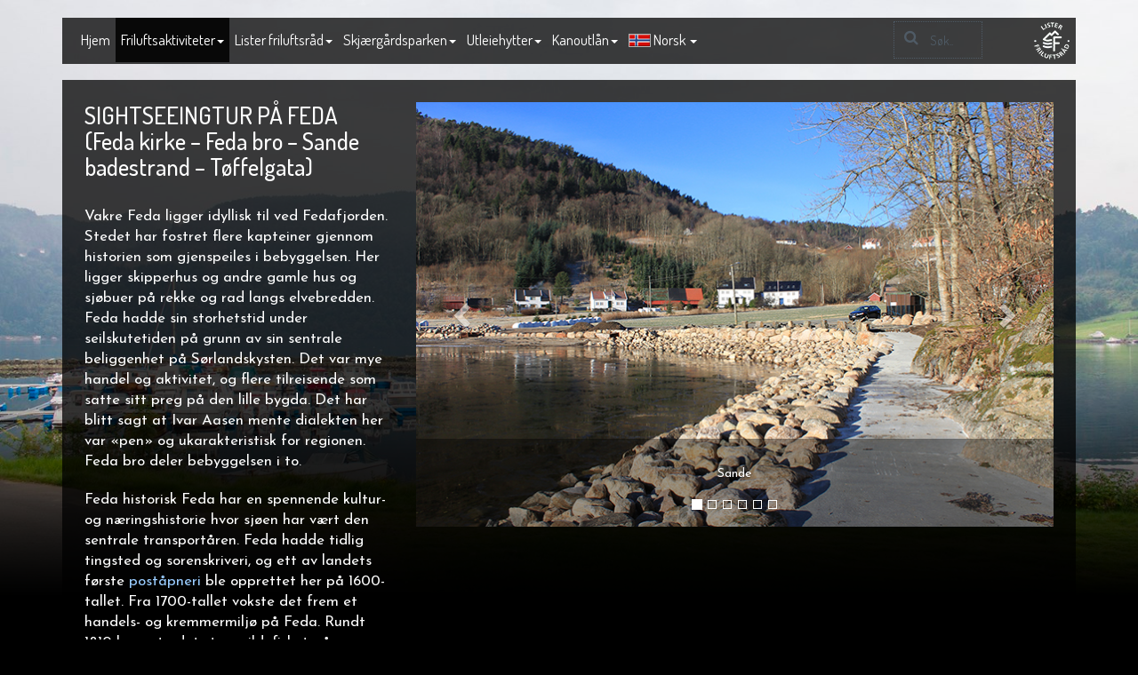

--- FILE ---
content_type: text/html; charset=utf-8
request_url: https://listerfriluft.no/friluftsaktiviteter/kulturhistoriske-opplevelser/tur-paa-hjul-barnevogn-og-rullestolvennlig/feda-knutepunkt-i-seilskutetiden/
body_size: 8722
content:

<!DOCTYPE html>
<html lang="no">
<head>
    <meta charset="utf-8">
    <meta http-equiv="X-UA-Compatible" content="IE=edge">
    <meta name="viewport" content="width=device-width, initial-scale=1">
    <meta name="description" content="Feda, Kvinesdal, Lister tur p&#229; hjul">
    <meta name="designer" content="Tom Engan, https://neoweb.no">
    <link rel="icon" href="/media/favicon.ico" type="image/x-icon">
    <link rel="alternate" hreflang="no" href="https://listerfriluft.no" />
	
    <title>Feda – knutepunkt i Seilskutetiden | Feda, Kvinesdal, Lister</title>
	
    <link href="https://fonts.googleapis.com/css?family=Josefin+Sans%7CDosis:400,500" type="text/css" rel="stylesheet"/><link href="DependencyHandler.axd?s=L2Nzcy9ib290c3RyYXAubWluLmNzczsvY3NzL2ZvbnQtYXdlc29tZS5taW4uY3NzOy9jc3MvcnRlLmNzczsvY3NzL3N0eWxlLmNzczsvY3NzL25ld3N0ZXh0LmNzczsvY3NzL3NlYXJjaGJveC5jc3M7L2Nzcy9jYXJvdXNlbC5jc3M7&amp;t=Css&amp;cdv=0" type="text/css" rel="stylesheet"/>
	<script src="DependencyHandler.axd?s=L2pzL2pxdWVyeS0xLjExLjMubWluLmpzOy9qcy9ib290c3RyYXAubWluLmpzOw&amp;t=Javascript&amp;cdv=0" type="text/javascript"></script><script src="https://maps.googleapis.com/maps/api/js?v=3.exp" type="text/javascript"></script><script src="DependencyHandler.axd?s=L3NjcmlwdHMvY29tbW9uLmpzOy9zY3JpcHRzL3NlYXJjaC5qczs&amp;t=Javascript&amp;cdv=0" type="text/javascript"></script>	
		
    <!-- HTML5 shim and Respond.js for IE8 support of HTML5 elements and media queries -->
    <!-- WARNING: Respond.js doesn't work if you view the page via file:// -->
    <!--[if lt IE 9]>
      <script src="//oss.maxcdn.com/html5shiv/3.7.2/html5shiv.min.js"></script>
      <script src="//oss.maxcdn.com/respond/1.4.2/respond.min.js"></script>
    <![endif]-->
	<script type="text/javascript">
	  WebFontConfig = {
		google: { families: [ 'Josefin+Sans::latin', 'Dosis:400,500:latin' ] }
	  };
	  (function() {
		var wf = document.createElement('script');
		wf.src = ('https:' == document.location.protocol ? 'https' : 'http') +
		  '://ajax.googleapis.com/ajax/libs/webfont/1/webfont.js';
		wf.type = 'text/javascript';
		wf.async = 'true';
		var s = document.getElementsByTagName('script')[0];
		s.parentNode.insertBefore(wf, s);
	  })(); 
	</script>
	<script>
	  (function(i,s,o,g,r,a,m){i['GoogleAnalyticsObject']=r;i[r]=i[r]||function(){
	  (i[r].q=i[r].q||[]).push(arguments)},i[r].l=1*new Date();a=s.createElement(o),
	  m=s.getElementsByTagName(o)[0];a.async=1;a.src=g;m.parentNode.insertBefore(a,m)
	  })(window,document,'script','//www.google-analytics.com/analytics.js','ga');
	  ga('create', 'UA-125753-5', 'auto');
	  ga('send', 'pageview');

	  $(function() { $('a[href]').attr('target', '_self'); });
	</script>	
</head>	
<body>

	
<div class="navbar-wrapper">
  <div class="container">
		  
	<nav class="navbar transparent navbar-inverse navbar-static-top">
      <div class="container">
        <div class="navbar-header">
          <button type="button" class="navbar-toggle" data-toggle="collapse" data-target=".navbar-collapse">
            <span class="sr-only">Toggle navigation</span>
            <span class="icon-bar"></span>
            <span class="icon-bar"></span>
            <span class="icon-bar"></span>
          </button>
          <a class="navbar-brand hidden-lg hidden-md hidden-sm LFlogo showCursor" data-toggle="tooltip" data-placement="right">
            <img class="img-responsive" src="/media/LF-logo_ny_b50_h46_hvit.png" width="50" height="46" alt="Lister Friluftsråd">
          </a>
          <div class="box hidden-lg hidden-md hidden-sm pull-left">
            <div class="container-2">		 
		      <span onClick="Javascript: searchRESLT_L();" class="icon"><span class="fa fa-search"></span></span>
		      <input type="search" name="keywords" class="form-control" id="searchLeft" onKeydown="Javascript: if (event.keyCode==13) searchRESLT_L();" placeholder="Søk.."/>
            </div>
          </div>				
        </div>
        <div class="navbar-collapse collapse">
          <ul class="nav navbar-nav">
			
			
				<li ><a href="/">Hjem</a></li>

			
			
			
					<li class="active dropdown" data-dropdown="dropdown">
					<a href="/friluftsaktiviteter/" class="dropdown-toggle" data-toggle="dropdown" role="button" aria-expanded="false">Friluftsaktiviteter<span class="caret"></span></a>			
					  <ul class="dropdown-menu" role="menu">
							<li><a href="/friluftsaktiviteter/sirdal/">Sirdal</a></li>
							<li><a href="/friluftsaktiviteter/lyngdal/">Lyngdal</a></li>
							<li><a href="/friluftsaktiviteter/kvinesdal/">Kvinesdal</a></li>
							<li><a href="/friluftsaktiviteter/haegebostad/">H&#230;gebostad</a></li>
							<li><a href="/friluftsaktiviteter/flekkefjord/">Flekkefjord</a></li>
							<li><a href="/friluftsaktiviteter/farsund/">Farsund</a></li>
							<li><a href="/friluftsaktiviteter/allemannsretten/">Allemannsretten</a></li>
							<li><a href="/friluftsaktiviteter/stikk-ut-lister/">Stikk UT! Lister</a></li>
							<li><a href="/friluftsaktiviteter/utvalgte-naturvernomraader/">Utvalgte naturvernomr&#229;der</a></li>
							<li><a href="/friluftsaktiviteter/spesielle-kulturlandskap/">Spesielle kulturlandskap</a></li>
							<li><a href="/friluftsaktiviteter/kulturhistoriske-opplevelser/">Kulturhistoriske opplevelser</a></li>
					  </ul>
					</li>		   
					<li class="dropdown" data-dropdown="dropdown">
					<a href="/lister-friluftsraad/" class="dropdown-toggle" data-toggle="dropdown" role="button" aria-expanded="false">Lister friluftsr&#229;d<span class="caret"></span></a>			
					  <ul class="dropdown-menu" role="menu">
							<li><a href="/lister-friluftsraad/hva-er-et-friluftsraad/">Hva er et friluftsr&#229;d</a></li>
							<li><a href="/lister-friluftsraad/ansatte/">Ansatte</a></li>
							<li><a href="/lister-friluftsraad/formaal/">Form&#229;l</a></li>
							<li><a href="/lister-friluftsraad/organisering/">Organisering</a></li>
							<li><a href="/lister-friluftsraad/vedtekter/">Vedtekter</a></li>
							<li><a href="/lister-friluftsraad/laering-i-friluft/">L&#230;ring i friluft</a></li>
							<li><a href="/lister-friluftsraad/opphavsrett/">Opphavsrett</a></li>
							<li><a href="/lister-friluftsraad/&#229;rsrapporter/">&#197;rsrapporter</a></li>
					  </ul>
					</li>		   
					<li class="dropdown" data-dropdown="dropdown">
					<a href="/skjaergaardsparken/" class="dropdown-toggle" data-toggle="dropdown" role="button" aria-expanded="false">Skj&#230;rg&#229;rdsparken<span class="caret"></span></a>			
					  <ul class="dropdown-menu" role="menu">
							<li><a href="/skjaergaardsparken/lyngdal/">Lyngdal</a></li>
							<li><a href="/skjaergaardsparken/farsund/">Farsund</a></li>
							<li><a href="/skjaergaardsparken/kvinesdal/">Kvinesdal</a></li>
							<li><a href="/skjaergaardsparken/flekkefjord/">Flekkefjord</a></li>
							<li><a href="/skjaergaardsparken/lista-baattrekk/">Lista B&#229;ttrekk</a></li>
							<li><a href="/skjaergaardsparken/skjaergaardstjenesten/">Skj&#230;rg&#229;rdstjenesten</a></li>
					  </ul>
					</li>		   
					<li class="dropdown" data-dropdown="dropdown">
					<a href="/utleiehytter/" class="dropdown-toggle" data-toggle="dropdown" role="button" aria-expanded="false">Utleiehytter<span class="caret"></span></a>			
					  <ul class="dropdown-menu" role="menu">
							<li><a href="/utleiehytter/fjellskaar/">Fjellsk&#229;r</a></li>
							<li><a href="/utleiehytter/trehytta/">Trehytta</a></li>
							<li><a href="/utleiehytter/baalhytta-gratis-utlaan/">B&#229;lhytta (gratis utl&#229;n)</a></li>
							<li><a href="/utleiehytter/kjoepsoey-kystled/">Kj&#248;ps&#248;y (kystled)</a></li>
							<li><a href="/utleiehytter/tarmevika-kystled/">Tarmevika (kystled)</a></li>
							<li><a href="/utleiehytter/haugelandstrand-kystled/">Haugelandstrand (kystled)</a></li>
							<li><a href="/utleiehytter/loea-i-epledal-kystled/">L&#248;a i Epledal (kystled)</a></li>
							<li><a href="/utleiehytter/svendsvika/">Svendsvika</a></li>
					  </ul>
					</li>		   
					<li class="dropdown" data-dropdown="dropdown">
					<a href="/kanoutlaan/" class="dropdown-toggle" data-toggle="dropdown" role="button" aria-expanded="false">Kanoutl&#229;n<span class="caret"></span></a>			
					  <ul class="dropdown-menu" role="menu">
							<li><a href="/kanoutlaan/svindal-farsund/">Svindal – Farsund</a></li>
							<li><a href="/kanoutlaan/laundalstrand-farsund/">Laundalstrand – Farsund</a></li>
							<li><a href="/kanoutlaan/tonstad-sirdal/">Tonstad – Sirdal</a></li>
							<li><a href="/kanoutlaan/lygne-haegebostad/">Lygne – H&#230;gebostad</a></li>
							<li><a href="/kanoutlaan/byremosanden-lyngdal/">Byremosanden – Lyngdal</a></li>
							<li><a href="/kanoutlaan/sundet-konsmo-lyngdal/">Sundet, Konsmo – Lyngdal</a></li>
					  </ul>
					</li>		   
            <li class="dropdown" data-dropdown="dropdown">
        <a href="/" class="dropdown-toggle" data-toggle="dropdown" role="button" aria-expanded="false"><img class="flag flag-no" /> <span class="hidden-md hidden-sm">Norsk</span> <span class="caret"></span></a>
        <ul class="dropdown-menu" role="menu">
              <li><a href="https://en.listerfriluft.no/"><img class="flag flag-gb" /> English</a></li>

        </ul>
    </li>
 			

          </ul><!--/.nav navbar-nav -->
          <a class="navbar-brand hidden-sm hidden-xs LFlogo showCursor pull-right" data-toggle="tooltip" data-placement="left">
            <img class="img-responsive" src="/media/LF-logo_ny_b50_h46_hvit.png" width="50" height="46" alt="Lister Friluftsråd">
          </a>		
          <div class="box hidden-sm hidden-xs pull-right">
	        <div class="container-2">
		      <span onClick="Javascript: searchRESLT_R();" class="icon"><span class="fa fa-search"></span></span>
		      <input type="search" name="keywords" class="form-control" id="searchRight" onKeydown="Javascript: if (event.keyCode==13) searchRESLT_R();" placeholder="Søk.."/>
	        </div>
          </div>				
        </div><!--/.navbar-collapse -->
      </div><!--/.container -->		  
    </nav><!--/.navbar-inverse -->

  </div><!--/.container -->
</div><!--/.navbar-wrapper -->	  
    
<div class="container-fluid">
	<div class="row">
		<div class="imageWrap" style="z-index: -1">	
				<span id="bgThumb"></span>
			<div class="grdMask"></div>
		</div>
	</div>	
</div>	

    <div class="umb-grid">
                <div class="grid-section">
    <div >
        <div class='container'>
        <div class="row clearfix">
            <div class="col-md-4 column">
                <div >
                            
    
<h1>SIGHTSEEINGTUR PÅ FEDA<br />(Feda kirke – Feda bro – Sande badestrand – Tøffelgata)</h1>
<p>Vakre Feda ligger idyllisk til ved Fedafjorden. Stedet har fostret flere kapteiner gjennom historien som gjenspeiles i bebyggelsen. Her ligger skipperhus og andre gamle hus og sjøbuer på rekke og rad langs elvebredden. Feda hadde sin storhetstid under seilskutetiden på grunn av sin sentrale beliggenhet på Sørlandskysten. Det var mye handel og aktivitet, og flere tilreisende som satte sitt preg på den lille bygda. Det har blitt sagt at Ivar Aasen mente dialekten her var «pen» og ukarakteristisk for regionen. Feda bro deler bebyggelsen i to.</p>
<p>Feda historisk Feda har en spennende kultur- og næringshistorie hvor sjøen har vært den sentrale transportåren. Feda hadde tidlig tingsted og sorenskriveri, og ett av landets første <a href="https://no.wikipedia.org/wiki/Poståpneri" target="_blank" title="Poståpneri">poståpneri</a> ble opprettet her på 1600-tallet. Fra 1700-tallet vokste det frem et handels- og kremmermiljø på Feda. Rundt 1810 begynte det store sildefisket på sørvestlandet. Behovet for lagringstønner meldte seg, og driftige fedabuer startet produksjon i stor stil (Lindland, 1995). Bøkkerverksted finnes i dag som museum.</p>


                </div>
            </div>            <div class="col-md-8 column">
                <div >
                            
    

    
        <!-- Carousel (Simple slider macro) -->
<div id="myCarousel" class="carousel slide carousel-fade" data-ride="carousel">
    <ol class="carousel-indicators hidden-print">
        <li data-target="#myCarousel" data-slide-to="0" class='active'></li>
        <li data-target="#myCarousel" data-slide-to="1" class=''></li>
        <li data-target="#myCarousel" data-slide-to="2" class=''></li>
        <li data-target="#myCarousel" data-slide-to="3" class=''></li>
        <li data-target="#myCarousel" data-slide-to="4" class=''></li>
        <li data-target="#myCarousel" data-slide-to="5" class=''></li>
    </ol>
    <div class="carousel-inner slider-wrapper" role="listbox">

        <div class="slide item active imageWrap">
            <img src="/media/99762/img_6012s.jpg" alt="" />
            <div class="grdMask"></div>
            <!-- <div class="container text-overlay"> -->
                <div class="carousel-caption hidden-print">
					<h1><a href=""></a></h1> <!-- Lagt til href slide.path -->
                    <p>Sande</p>
                </div>
            <!-- </div> -->
        </div>
        <div class="slide item imageWrap">
            <img src="/media/99761/img_6221s.jpg" alt="" />
            <div class="grdMask"></div>
            <!-- <div class="container text-overlay"> -->
                <div class="carousel-caption hidden-print">
					<h1><a href=""></a></h1> <!-- Lagt til href slide.path -->
                    <p></p>
                </div>
            <!-- </div> -->
        </div>
        <div class="slide item imageWrap">
            <img src="/media/99767/img_6239s.jpg" alt="" />
            <div class="grdMask"></div>
            <!-- <div class="container text-overlay"> -->
                <div class="carousel-caption hidden-print">
					<h1><a href=""></a></h1> <!-- Lagt til href slide.path -->
                    <p></p>
                </div>
            <!-- </div> -->
        </div>
        <div class="slide item imageWrap">
            <img src="/media/99766/img_7468s.jpg" alt="" />
            <div class="grdMask"></div>
            <!-- <div class="container text-overlay"> -->
                <div class="carousel-caption hidden-print">
					<h1><a href=""></a></h1> <!-- Lagt til href slide.path -->
                    <p>Båthavna</p>
                </div>
            <!-- </div> -->
        </div>
        <div class="slide item imageWrap">
            <img src="/media/99764/img_6237s.jpg" alt="" />
            <div class="grdMask"></div>
            <!-- <div class="container text-overlay"> -->
                <div class="carousel-caption hidden-print">
					<h1><a href=""></a></h1> <!-- Lagt til href slide.path -->
                    <p></p>
                </div>
            <!-- </div> -->
        </div>
        <div class="slide item imageWrap">
            <img src="/media/99772/jan-2010-055s.jpg" alt="" />
            <div class="grdMask"></div>
            <!-- <div class="container text-overlay"> -->
                <div class="carousel-caption hidden-print">
					<h1><a href=""></a></h1> <!-- Lagt til href slide.path -->
                    <p></p>
                </div>
            <!-- </div> -->
        </div>
    </div>
    <a class="left carousel-control hidden-print" href="#myCarousel" data-slide="prev"><span class="glyphicon glyphicon-chevron-left"></span></a>
    <a class="right carousel-control hidden-print" href="#myCarousel" data-slide="next"><span class="glyphicon glyphicon-chevron-right"></span></a>
</div>
<!-- /.Carousel -->
    


                </div>
            </div>        </div>
        </div>
    </div>
    <div >
        <div class='container'>
        <div class="row clearfix">
            <div class="col-md-4 column">
                <div >
                            
    
<p>Arkeologiske funn og gravhauger på stedet knytter historiske bånd tilbake til yngre steinalder, eldre og yngre jernalder, og vikingtiden.</p>
<p>Som kirkested har Feda lange tradisjoner. I førkristen tid var det gravplass på sletten hvor kirken står, og det ligger fremdeles gravhauger på kirkegården. Vårdøyhaugen rett øst for kirken er vel bevart, og inntil kirkens nordside ser det ut til å være rester av tidligere gravhauger. Feda kirke er en laftet kirke oppført i 1802. Man vet det har stått en kirke på stedet siden tidlig katolsk tid; Willelmus blir omtalt som prest på Feda i et brev fra biskopen av York datert 1302. I 1593 skal det ha blitt oppført en laftet langkirke med klokkerhus bygget inntil. Kirketårn ble bygget på i 1737.</p>
<p>Nærmest elvemunningen (og like nær kirken) ligger den eldste delen av bebyggelsen som kan karakteriseres som klyngepreget. Denne delen har mange navn på folkemunne som, Nera-Feda, Harlem, Negerbyen eller Hollenderbyen. Navnene kan ha noe med utenlandshandelen å gjøre.</p>
<p>Her ligger også det tidligere gjestgiveriet, som er fra 1782, og som har vært både bakeri, landhandel, telefonsentral, <a href="https://no.wikipedia.org/wiki/Skysstasjon" target="_blank" title="Skysstasjon">skysstasjon</a> og fengsel!</p>
<p> </p>


                </div>
            </div>            <div class="col-md-4 column">
                <div >
                            
    
<p>Tøffelgada og Lundsen (ved Feda bro) var tettere bebygd, og ble et samlingssted med butikk på hjørne av Lundsen og Tøffelgada. Tøffelgada er trang, så trang sies det – at folk gikk i tøflene når de skulle over gata. I enden av Tøffelgada ligger badeplassene Lillehølen og Storehølen.</p>
<p><em>Tekst hentet fra rapporten «Stedsanalyse Feda». Kristiansen &amp; Selmer-Olsen. 2010.</em></p>
<p>Gården Lindland på vestre elvebredd er fra 1700-tallet og eieren Edle Egeland fikk i 2007 Vest-Agder fylkes kulturvernpris for restaureringen av gårdsanlegget med tilhørende sjøhus, som også er fredet etter <a href="https://no.wikipedia.org/wiki/Kulturminneloven" target="_blank" title="Kulturminneloven">kulturminneloven.</a></p>
<p>De fleste gårdene på Feda har sjøhus, ofte med lager for tretønner. Museet <a href="https://www.visitnorway.no/reisemal/sorlandet/listings-lister/bøkkerbua/21341/" target="_blank" title="Bøkkerbua">Bøkkerbua</a> er tildelt Olavsrosa. Olavsrosa er et kvalitetsmerke tildelt av stiftelsen Norsk Kulturarv for opplevelsestilbud med basis i norsk kulturarv. Olavrosa er tildelt over 100 kulturarvprodukter i Norge.</p>
<p>Kilde: <a href="https://no.wikipedia.org/wiki/Feda" target="_blank" title="Feda">wikipedia</a> (29.9.2017).</p>
<h2>Turalternativ for Feda</h2>
<p>I dag bor det fire hundre fastboende på Feda som gjenspeiles i at det finnes en Coop Marked og en barneskole. Det er relativt lite trafikk slik at Feda egner seg for turer langs veien. </p>


                </div>
            </div>            <div class="col-md-4 column">
                <div >
                            
    
<p>Det er ingen stigninger på strekningen. Dessverre er det kun èn bro på Feda slik at man må gå tur/retur.</p>
<p><strong>Alternativ 1 </strong>– Parkering ved Feda kirke</p>
<p>Kjør til Feda kirke hvor du parkerer. Like ved den koselige kirken ligger den gamle bydelen «Negerbyen» med bebyggelsen tett inntil veien. Hvite hus og blomster preger den lille vei-stubben hvor fartsgrensen faktisk er satt til 20 km/t. Herfra må man krysse hovedveien (50 km/t) og følge den opphøyde gangveien. På veien mot Fedabroen finner man museet Bøkkerbua, Coop Marked, samt eldrehjem og skole. Avstanden fra kirken til broen er 1 km.</p>
<p><strong>Alternativ 2</strong> – Parkering ved Sande i Skjærgårdsparken</p>
<p>På motsatt side av elva fra Feda kirke ligger friluftsområdet Sande. Her har Skjærgårdsparken laget et vakkert anlegg med stor gapahuk der det er grill, bord og benker, offentlig toalett samt kaianlegg. Det er en grund sandstrand som egner seg godt for små barn. Parker ved gapahuken og ta turen mot broen. På veien sees gammelt bunkersanlegg ved innfarten til elva, og man kan se litt av fundamentet etter den gamle broen E18 som gikk like ved kirken. Nyt utsikten mens du forflytter deg de 900 meterne til Feda bro.</p>


                </div>
            </div>        </div>
        </div>
    </div>
                </div>
    </div>


 
<div class="container hidden-print">	
	<div class="btn-group col-sm-12">
		<a class="btn btn-default btn-sm"
		   target="_blank"
		   title="Liker p&aring; Facebook"
		   href="https://www.facebook.com/plugins/like.php?href=https://listerfriluft.no/friluftsaktiviteter/kulturhistoriske-opplevelser/tur-paa-hjul-barnevogn-og-rullestolvennlig/feda-knutepunkt-i-seilskutetiden/">
			<span class="fa fa-thumbs-o-up fa-lg fb"></span>
		</a>
	
		<a class="btn btn-default btn-sm"
		   target="_blank"
		   title="Del p&aring; Facebook"
		   href="https://www.facebook.com/sharer.php?u=https://listerfriluft.no/friluftsaktiviteter/kulturhistoriske-opplevelser/tur-paa-hjul-barnevogn-og-rullestolvennlig/feda-knutepunkt-i-seilskutetiden/">
			<span class="fa fa-facebook fa-lg fb"></span>
		</a>
	
		<a class="btn btn-default btn-sm"
		   target="_blank"
		   title="Del p&aring; Twitter"
		   href="https://twitter.com/share?url=https://listerfriluft.no/friluftsaktiviteter/kulturhistoriske-opplevelser/tur-paa-hjul-barnevogn-og-rullestolvennlig/feda-knutepunkt-i-seilskutetiden/">
			<span class="fa fa-twitter fa-lg tw"></span>
		</a>
	
		<a class="btn btn-default btn-sm"
		   target="_blank"
		   title="Del p&aring; Google Plus"
		   href="https://plusone.google.com/_/+1/confirm?hl=en&amp;url=https://listerfriluft.no/friluftsaktiviteter/kulturhistoriske-opplevelser/tur-paa-hjul-barnevogn-og-rullestolvennlig/feda-knutepunkt-i-seilskutetiden/">
			<span class="fa fa-google-plus fa-lg google"></span>
		</a>
	
		<a class="btn btn-default btn-sm"
		   target="_blank"
		   title="Del p&aring; LinkedIn"
		   href="https://www.linkedin.com/shareArticle?mini=true&amp;url=https://listerfriluft.no/friluftsaktiviteter/kulturhistoriske-opplevelser/tur-paa-hjul-barnevogn-og-rullestolvennlig/feda-knutepunkt-i-seilskutetiden/">
			<span class="fa fa-linkedin fa-lg linkin"></span>
		</a>
				
		<a class="btn btn-default btn-sm"
		   target="_blank"
		   title="Del p&aring; e-post"
		   href="mailto:?Body=https://listerfriluft.no/friluftsaktiviteter/kulturhistoriske-opplevelser/tur-paa-hjul-barnevogn-og-rullestolvennlig/feda-knutepunkt-i-seilskutetiden/">
			<span class="fa fa-envelope-o fa-lg email"></span>
		</a>
				
        <a class="btn btn-default btn-sm"
           onclick="window.print();return false" 
           target="_blank"
           title="Skriv ut (anbefalte nettlesere: edge og mozilla)"
           href="#">
            <span class="fa fa-print fa-lg print"></span>
        </a>				
				
		<a class="float-right" 
			href="/viewsitemap/" 
			title="Komplett liste over nettstedets innhold"
			style="margin: 10px 5px -10px 0">Sidekart
		</a>				
	</div>
</div>		
<footer>
     <div class="container hidden-print">
     	<div class="row">		 
             <div class="col-sm-12">
                 <hr class="featurette-divider">
             </div>
             <div class="col-lg-4 col-md-4 col-sm-4">
                 <p>2026 &copy; Lister Friluftsr&aring;d<br>Torvgaten 2, 4550 Farsund</p>
             </div>
             <div class="col-lg-4 col-md-4 col-sm-4">
                 <p><br>E-post: <a href="mailto:lister@friluftsrad.no">lister@friluftsrad.no</a></p>
             </div>
             <div class="col-lg-4 col-md-4 col-sm-4">
                 <p><a title="ListerFriluftsrad" href="https://www.facebook.com/ListerFriluftsrad">F&#248;lg oss p&#229; Facebook</a><br>Utviklet av <a title="neoweb.no" href="https://neoweb.no">neoweb.no</a></p>
             </div>
     	</div>				 
     </div>
</footer>

    <!-- Javascripts -->
    <!-- <script src="/js/jquery-1.11.3.min.js"></script> 
    <script src="/js/bootstrap.min.js"></script> -->
    <script async src="/scripts/activity.js"></script>

    <script>
        var thumbsizeN;
		var thumbsizeA;
        if (screen.width <= 375) {
            thumbsizeN = "<img src='/media/99770/img_6220m.jpg?anchor=center&amp;mode=crop&amp;width=350&amp;height=200&amp;rnd=131604766550000000' class='hidden-print' style='width: 100%'/>";
            thumbsizeA = "<img src='/media/99770/img_6220m.jpg?anchor=center&amp;mode=crop&amp;width=350&amp;height=200&amp;rnd=131604766550000000' class='hidden-print' style='width: 100%'/>";			
        } else if (screen.width <= 768) {
            thumbsizeN = "<img src='/media/99770/img_6220m.jpg?anchor=center&amp;mode=crop&amp;width=768&amp;height=432&amp;rnd=131604766550000000' class='hidden-print' style='width: 100%'/>";
            thumbsizeA = "<img src='' class='hidden-print' style='width: 100%'/>";			
        } else if (screen.width <= 1024) {
            thumbsizeN = "<img src='/media/99770/img_6220m.jpg?anchor=center&amp;mode=crop&amp;width=1024&amp;height=576&amp;rnd=131604766550000000' class='hidden-print' style='width: 100%'/>";
            thumbsizeA = "<img src='' class='hidden-print' style='width: 100%'/>";			
        } else if (screen.width <= 1366) {
            thumbsizeN = "<img src='/media/99770/img_6220m.jpg?anchor=center&amp;mode=crop&amp;width=1366&amp;height=768&amp;rnd=131604766550000000' class='hidden-print' style='width: 100%'/>";
            thumbsizeA = "<img src='' class='hidden-print' style='width: 100%'/>";				
        } else {
            thumbsizeN = "<img src='/media/99770/img_6220m.jpg?anchor=center&amp;mode=crop&amp;width=1920&amp;height=1080&amp;rnd=131604766550000000' class='hidden-print' style='width: 100%'/>";
            thumbsizeA = "<img src='' class='hidden-print' style='width: 100%'/>";			
        }
        try {
            document.getElementById("bgThumb").innerHTML = thumbsizeN;
            document.getElementById("bgThumbActivity").innerHTML = thumbsizeA;
        }
        catch (err) {
        }
    </script>
</body>
</html>

--- FILE ---
content_type: text/css
request_url: https://listerfriluft.no/friluftsaktiviteter/kulturhistoriske-opplevelser/tur-paa-hjul-barnevogn-og-rullestolvennlig/feda-knutepunkt-i-seilskutetiden/DependencyHandler.axd?s=L2Nzcy9ib290c3RyYXAubWluLmNzczsvY3NzL2ZvbnQtYXdlc29tZS5taW4uY3NzOy9jc3MvcnRlLmNzczsvY3NzL3N0eWxlLmNzczsvY3NzL25ld3N0ZXh0LmNzczsvY3NzL3NlYXJjaGJveC5jc3M7L2Nzcy9jYXJvdXNlbC5jc3M7&t=Css&cdv=0
body_size: 121434
content:

html{font-family:sans-serif;-webkit-text-size-adjust:100%;-ms-text-size-adjust:100%}body{margin:0}article,aside,details,figcaption,figure,footer,header,hgroup,main,menu,nav,section,summary{display:block}audio,canvas,progress,video{display:inline-block;vertical-align:baseline}audio:not([controls]){display:none;height:0}[hidden],template{display:none}a{background-color:transparent}a:active,a:hover{outline:0}abbr[title]{border-bottom:1px dotted}b,strong{font-weight:700}dfn{font-style:italic}h1{margin:.67em 0;font-size:2em}mark{color:#000;background:#ff0}small{font-size:80%}sub,sup{position:relative;font-size:75%;line-height:0;vertical-align:baseline}sup{top:-.5em}sub{bottom:-.25em}img{border:0}svg:not(:root){overflow:hidden}figure{margin:1em 40px}hr{height:0;-webkit-box-sizing:content-box;-moz-box-sizing:content-box;box-sizing:content-box}pre{overflow:auto}code,kbd,pre,samp{font-family:monospace,monospace;font-size:1em}button,input,optgroup,select,textarea{margin:0;font:inherit;color:inherit}button{overflow:visible}button,select{text-transform:none}button,html input[type=button],input[type=reset],input[type=submit]{-webkit-appearance:button;cursor:pointer}button[disabled],html input[disabled]{cursor:default}button::-moz-focus-inner,input::-moz-focus-inner{padding:0;border:0}input{line-height:normal}input[type=checkbox],input[type=radio]{-webkit-box-sizing:border-box;-moz-box-sizing:border-box;box-sizing:border-box;padding:0}input[type=number]::-webkit-inner-spin-button,input[type=number]::-webkit-outer-spin-button{height:auto}input[type=search]{-webkit-box-sizing:content-box;-moz-box-sizing:content-box;box-sizing:content-box;-webkit-appearance:textfield}input[type=search]::-webkit-search-cancel-button,input[type=search]::-webkit-search-decoration{-webkit-appearance:none}fieldset{padding:.35em .625em .75em;margin:0 2px;border:1px solid silver}legend{padding:0;border:0}textarea{overflow:auto}optgroup{font-weight:700}table{border-spacing:0;border-collapse:collapse}td,th{padding:0}@media print{*,:after,:before{color:#000!important;text-shadow:none!important;background:0 0!important;-webkit-box-shadow:none!important;box-shadow:none!important}a,a:visited{text-decoration:underline}a[href]:after{content:" (" attr(href) ")"}abbr[title]:after{content:" (" attr(title) ")"}a[href^="javascript:"]:after,a[href^="#"]:after{content:""}blockquote,pre{border:1px solid #999;page-break-inside:avoid}thead{display:table-header-group}img,tr{page-break-inside:avoid}img{max-width:100%!important}h2,h3,p{orphans:3;widows:3}h2,h3{page-break-after:avoid}select{background:#fff!important}.navbar{display:none}.btn>.caret,.dropup>.btn>.caret{border-top-color:#000!important}.label{border:1px solid #000}.table{border-collapse:collapse!important}.table td,.table th{background-color:#fff!important}.table-bordered td,.table-bordered th{border:1px solid #ddd!important}}@font-face{font-family:'Glyphicons Halflings';src:url("/fonts/glyphicons-halflings-regular.eot");src:url("/fonts/glyphicons-halflings-regular.eot?#iefix") format('embedded-opentype'),url("/fonts/glyphicons-halflings-regular.woff2") format('woff2'),url("/fonts/glyphicons-halflings-regular.woff") format('woff'),url("/fonts/glyphicons-halflings-regular.ttf") format('truetype'),url("/fonts/glyphicons-halflings-regular.svg#glyphicons_halflingsregular") format('svg')}.glyphicon{position:relative;top:1px;display:inline-block;font-family:'Glyphicons Halflings';font-style:normal;font-weight:400;line-height:1;-webkit-font-smoothing:antialiased;-moz-osx-font-smoothing:grayscale}.glyphicon-asterisk:before{content:"\2a"}.glyphicon-plus:before{content:"\2b"}.glyphicon-eur:before,.glyphicon-euro:before{content:"\20ac"}.glyphicon-minus:before{content:"\2212"}.glyphicon-cloud:before{content:"\2601"}.glyphicon-envelope:before{content:"\2709"}.glyphicon-pencil:before{content:"\270f"}.glyphicon-glass:before{content:"\e001"}.glyphicon-music:before{content:"\e002"}.glyphicon-search:before{content:"\e003"}.glyphicon-heart:before{content:"\e005"}.glyphicon-star:before{content:"\e006"}.glyphicon-star-empty:before{content:"\e007"}.glyphicon-user:before{content:"\e008"}.glyphicon-film:before{content:"\e009"}.glyphicon-th-large:before{content:"\e010"}.glyphicon-th:before{content:"\e011"}.glyphicon-th-list:before{content:"\e012"}.glyphicon-ok:before{content:"\e013"}.glyphicon-remove:before{content:"\e014"}.glyphicon-zoom-in:before{content:"\e015"}.glyphicon-zoom-out:before{content:"\e016"}.glyphicon-off:before{content:"\e017"}.glyphicon-signal:before{content:"\e018"}.glyphicon-cog:before{content:"\e019"}.glyphicon-trash:before{content:"\e020"}.glyphicon-home:before{content:"\e021"}.glyphicon-file:before{content:"\e022"}.glyphicon-time:before{content:"\e023"}.glyphicon-road:before{content:"\e024"}.glyphicon-download-alt:before{content:"\e025"}.glyphicon-download:before{content:"\e026"}.glyphicon-upload:before{content:"\e027"}.glyphicon-inbox:before{content:"\e028"}.glyphicon-play-circle:before{content:"\e029"}.glyphicon-repeat:before{content:"\e030"}.glyphicon-refresh:before{content:"\e031"}.glyphicon-list-alt:before{content:"\e032"}.glyphicon-lock:before{content:"\e033"}.glyphicon-flag:before{content:"\e034"}.glyphicon-headphones:before{content:"\e035"}.glyphicon-volume-off:before{content:"\e036"}.glyphicon-volume-down:before{content:"\e037"}.glyphicon-volume-up:before{content:"\e038"}.glyphicon-qrcode:before{content:"\e039"}.glyphicon-barcode:before{content:"\e040"}.glyphicon-tag:before{content:"\e041"}.glyphicon-tags:before{content:"\e042"}.glyphicon-book:before{content:"\e043"}.glyphicon-bookmark:before{content:"\e044"}.glyphicon-print:before{content:"\e045"}.glyphicon-camera:before{content:"\e046"}.glyphicon-font:before{content:"\e047"}.glyphicon-bold:before{content:"\e048"}.glyphicon-italic:before{content:"\e049"}.glyphicon-text-height:before{content:"\e050"}.glyphicon-text-width:before{content:"\e051"}.glyphicon-align-left:before{content:"\e052"}.glyphicon-align-center:before{content:"\e053"}.glyphicon-align-right:before{content:"\e054"}.glyphicon-align-justify:before{content:"\e055"}.glyphicon-list:before{content:"\e056"}.glyphicon-indent-left:before{content:"\e057"}.glyphicon-indent-right:before{content:"\e058"}.glyphicon-facetime-video:before{content:"\e059"}.glyphicon-picture:before{content:"\e060"}.glyphicon-map-marker:before{content:"\e062"}.glyphicon-adjust:before{content:"\e063"}.glyphicon-tint:before{content:"\e064"}.glyphicon-edit:before{content:"\e065"}.glyphicon-share:before{content:"\e066"}.glyphicon-check:before{content:"\e067"}.glyphicon-move:before{content:"\e068"}.glyphicon-step-backward:before{content:"\e069"}.glyphicon-fast-backward:before{content:"\e070"}.glyphicon-backward:before{content:"\e071"}.glyphicon-play:before{content:"\e072"}.glyphicon-pause:before{content:"\e073"}.glyphicon-stop:before{content:"\e074"}.glyphicon-forward:before{content:"\e075"}.glyphicon-fast-forward:before{content:"\e076"}.glyphicon-step-forward:before{content:"\e077"}.glyphicon-eject:before{content:"\e078"}.glyphicon-chevron-left:before{content:"\e079"}.glyphicon-chevron-right:before{content:"\e080"}.glyphicon-plus-sign:before{content:"\e081"}.glyphicon-minus-sign:before{content:"\e082"}.glyphicon-remove-sign:before{content:"\e083"}.glyphicon-ok-sign:before{content:"\e084"}.glyphicon-question-sign:before{content:"\e085"}.glyphicon-info-sign:before{content:"\e086"}.glyphicon-screenshot:before{content:"\e087"}.glyphicon-remove-circle:before{content:"\e088"}.glyphicon-ok-circle:before{content:"\e089"}.glyphicon-ban-circle:before{content:"\e090"}.glyphicon-arrow-left:before{content:"\e091"}.glyphicon-arrow-right:before{content:"\e092"}.glyphicon-arrow-up:before{content:"\e093"}.glyphicon-arrow-down:before{content:"\e094"}.glyphicon-share-alt:before{content:"\e095"}.glyphicon-resize-full:before{content:"\e096"}.glyphicon-resize-small:before{content:"\e097"}.glyphicon-exclamation-sign:before{content:"\e101"}.glyphicon-gift:before{content:"\e102"}.glyphicon-leaf:before{content:"\e103"}.glyphicon-fire:before{content:"\e104"}.glyphicon-eye-open:before{content:"\e105"}.glyphicon-eye-close:before{content:"\e106"}.glyphicon-warning-sign:before{content:"\e107"}.glyphicon-plane:before{content:"\e108"}.glyphicon-calendar:before{content:"\e109"}.glyphicon-random:before{content:"\e110"}.glyphicon-comment:before{content:"\e111"}.glyphicon-magnet:before{content:"\e112"}.glyphicon-chevron-up:before{content:"\e113"}.glyphicon-chevron-down:before{content:"\e114"}.glyphicon-retweet:before{content:"\e115"}.glyphicon-shopping-cart:before{content:"\e116"}.glyphicon-folder-close:before{content:"\e117"}.glyphicon-folder-open:before{content:"\e118"}.glyphicon-resize-vertical:before{content:"\e119"}.glyphicon-resize-horizontal:before{content:"\e120"}.glyphicon-hdd:before{content:"\e121"}.glyphicon-bullhorn:before{content:"\e122"}.glyphicon-bell:before{content:"\e123"}.glyphicon-certificate:before{content:"\e124"}.glyphicon-thumbs-up:before{content:"\e125"}.glyphicon-thumbs-down:before{content:"\e126"}.glyphicon-hand-right:before{content:"\e127"}.glyphicon-hand-left:before{content:"\e128"}.glyphicon-hand-up:before{content:"\e129"}.glyphicon-hand-down:before{content:"\e130"}.glyphicon-circle-arrow-right:before{content:"\e131"}.glyphicon-circle-arrow-left:before{content:"\e132"}.glyphicon-circle-arrow-up:before{content:"\e133"}.glyphicon-circle-arrow-down:before{content:"\e134"}.glyphicon-globe:before{content:"\e135"}.glyphicon-wrench:before{content:"\e136"}.glyphicon-tasks:before{content:"\e137"}.glyphicon-filter:before{content:"\e138"}.glyphicon-briefcase:before{content:"\e139"}.glyphicon-fullscreen:before{content:"\e140"}.glyphicon-dashboard:before{content:"\e141"}.glyphicon-paperclip:before{content:"\e142"}.glyphicon-heart-empty:before{content:"\e143"}.glyphicon-link:before{content:"\e144"}.glyphicon-phone:before{content:"\e145"}.glyphicon-pushpin:before{content:"\e146"}.glyphicon-usd:before{content:"\e148"}.glyphicon-gbp:before{content:"\e149"}.glyphicon-sort:before{content:"\e150"}.glyphicon-sort-by-alphabet:before{content:"\e151"}.glyphicon-sort-by-alphabet-alt:before{content:"\e152"}.glyphicon-sort-by-order:before{content:"\e153"}.glyphicon-sort-by-order-alt:before{content:"\e154"}.glyphicon-sort-by-attributes:before{content:"\e155"}.glyphicon-sort-by-attributes-alt:before{content:"\e156"}.glyphicon-unchecked:before{content:"\e157"}.glyphicon-expand:before{content:"\e158"}.glyphicon-collapse-down:before{content:"\e159"}.glyphicon-collapse-up:before{content:"\e160"}.glyphicon-log-in:before{content:"\e161"}.glyphicon-flash:before{content:"\e162"}.glyphicon-log-out:before{content:"\e163"}.glyphicon-new-window:before{content:"\e164"}.glyphicon-record:before{content:"\e165"}.glyphicon-save:before{content:"\e166"}.glyphicon-open:before{content:"\e167"}.glyphicon-saved:before{content:"\e168"}.glyphicon-import:before{content:"\e169"}.glyphicon-export:before{content:"\e170"}.glyphicon-send:before{content:"\e171"}.glyphicon-floppy-disk:before{content:"\e172"}.glyphicon-floppy-saved:before{content:"\e173"}.glyphicon-floppy-remove:before{content:"\e174"}.glyphicon-floppy-save:before{content:"\e175"}.glyphicon-floppy-open:before{content:"\e176"}.glyphicon-credit-card:before{content:"\e177"}.glyphicon-transfer:before{content:"\e178"}.glyphicon-cutlery:before{content:"\e179"}.glyphicon-header:before{content:"\e180"}.glyphicon-compressed:before{content:"\e181"}.glyphicon-earphone:before{content:"\e182"}.glyphicon-phone-alt:before{content:"\e183"}.glyphicon-tower:before{content:"\e184"}.glyphicon-stats:before{content:"\e185"}.glyphicon-sd-video:before{content:"\e186"}.glyphicon-hd-video:before{content:"\e187"}.glyphicon-subtitles:before{content:"\e188"}.glyphicon-sound-stereo:before{content:"\e189"}.glyphicon-sound-dolby:before{content:"\e190"}.glyphicon-sound-5-1:before{content:"\e191"}.glyphicon-sound-6-1:before{content:"\e192"}.glyphicon-sound-7-1:before{content:"\e193"}.glyphicon-copyright-mark:before{content:"\e194"}.glyphicon-registration-mark:before{content:"\e195"}.glyphicon-cloud-download:before{content:"\e197"}.glyphicon-cloud-upload:before{content:"\e198"}.glyphicon-tree-conifer:before{content:"\e199"}.glyphicon-tree-deciduous:before{content:"\e200"}.glyphicon-cd:before{content:"\e201"}.glyphicon-save-file:before{content:"\e202"}.glyphicon-open-file:before{content:"\e203"}.glyphicon-level-up:before{content:"\e204"}.glyphicon-copy:before{content:"\e205"}.glyphicon-paste:before{content:"\e206"}.glyphicon-alert:before{content:"\e209"}.glyphicon-equalizer:before{content:"\e210"}.glyphicon-king:before{content:"\e211"}.glyphicon-queen:before{content:"\e212"}.glyphicon-pawn:before{content:"\e213"}.glyphicon-bishop:before{content:"\e214"}.glyphicon-knight:before{content:"\e215"}.glyphicon-baby-formula:before{content:"\e216"}.glyphicon-tent:before{content:"\26fa"}.glyphicon-blackboard:before{content:"\e218"}.glyphicon-bed:before{content:"\e219"}.glyphicon-apple:before{content:"\f8ff"}.glyphicon-erase:before{content:"\e221"}.glyphicon-hourglass:before{content:"\231b"}.glyphicon-lamp:before{content:"\e223"}.glyphicon-duplicate:before{content:"\e224"}.glyphicon-piggy-bank:before{content:"\e225"}.glyphicon-scissors:before{content:"\e226"}.glyphicon-bitcoin:before{content:"\e227"}.glyphicon-yen:before{content:"\00a5"}.glyphicon-ruble:before{content:"\20bd"}.glyphicon-scale:before{content:"\e230"}.glyphicon-ice-lolly:before{content:"\e231"}.glyphicon-ice-lolly-tasted:before{content:"\e232"}.glyphicon-education:before{content:"\e233"}.glyphicon-option-horizontal:before{content:"\e234"}.glyphicon-option-vertical:before{content:"\e235"}.glyphicon-menu-hamburger:before{content:"\e236"}.glyphicon-modal-window:before{content:"\e237"}.glyphicon-oil:before{content:"\e238"}.glyphicon-grain:before{content:"\e239"}.glyphicon-sunglasses:before{content:"\e240"}.glyphicon-text-size:before{content:"\e241"}.glyphicon-text-color:before{content:"\e242"}.glyphicon-text-background:before{content:"\e243"}.glyphicon-object-align-top:before{content:"\e244"}.glyphicon-object-align-bottom:before{content:"\e245"}.glyphicon-object-align-horizontal:before{content:"\e246"}.glyphicon-object-align-left:before{content:"\e247"}.glyphicon-object-align-vertical:before{content:"\e248"}.glyphicon-object-align-right:before{content:"\e249"}.glyphicon-triangle-right:before{content:"\e250"}.glyphicon-triangle-left:before{content:"\e251"}.glyphicon-triangle-bottom:before{content:"\e252"}.glyphicon-triangle-top:before{content:"\e253"}.glyphicon-console:before{content:"\e254"}.glyphicon-superscript:before{content:"\e255"}.glyphicon-subscript:before{content:"\e256"}.glyphicon-menu-left:before{content:"\e257"}.glyphicon-menu-right:before{content:"\e258"}.glyphicon-menu-down:before{content:"\e259"}.glyphicon-menu-up:before{content:"\e260"}*{-webkit-box-sizing:border-box;-moz-box-sizing:border-box;box-sizing:border-box}:after,:before{-webkit-box-sizing:border-box;-moz-box-sizing:border-box;box-sizing:border-box}html{font-size:10px;-webkit-tap-highlight-color:rgba(0,0,0,0)}body{font-family:"Helvetica Neue",Helvetica,Arial,sans-serif;font-size:14px;line-height:1.42857143;color:#333;background-color:#fff}button,input,select,textarea{font-family:inherit;font-size:inherit;line-height:inherit}a{color:#337ab7;text-decoration:none}a:focus,a:hover{color:#23527c;text-decoration:underline}a:focus{outline:thin dotted;outline:5px auto -webkit-focus-ring-color;outline-offset:-2px}figure{margin:0}img{vertical-align:middle}.carousel-inner>.item>a>img,.carousel-inner>.item>img,.img-responsive,.thumbnail a>img,.thumbnail>img{display:block;max-width:100%;height:auto}.img-rounded{border-radius:6px}.img-thumbnail{display:inline-block;max-width:100%;height:auto;padding:4px;line-height:1.42857143;background-color:#fff;border:1px solid #ddd;border-radius:4px;-webkit-transition:all .2s ease-in-out;-o-transition:all .2s ease-in-out;transition:all .2s ease-in-out}.img-circle{border-radius:50%}hr{margin-top:20px;margin-bottom:20px;border:0;border-top:1px solid #eee}.sr-only{position:absolute;width:1px;height:1px;padding:0;margin:-1px;overflow:hidden;clip:rect(0,0,0,0);border:0}.sr-only-focusable:active,.sr-only-focusable:focus{position:static;width:auto;height:auto;margin:0;overflow:visible;clip:auto}.h1,.h2,.h3,.h4,.h5,.h6,h1,h2,h3,h4,h5,h6{font-family:inherit;font-weight:500;line-height:1.1;color:inherit}.h1 .small,.h1 small,.h2 .small,.h2 small,.h3 .small,.h3 small,.h4 .small,.h4 small,.h5 .small,.h5 small,.h6 .small,.h6 small,h1 .small,h1 small,h2 .small,h2 small,h3 .small,h3 small,h4 .small,h4 small,h5 .small,h5 small,h6 .small,h6 small{font-weight:400;line-height:1;color:#777}.h1,.h2,.h3,h1,h2,h3{margin-top:20px;margin-bottom:10px}.h1 .small,.h1 small,.h2 .small,.h2 small,.h3 .small,.h3 small,h1 .small,h1 small,h2 .small,h2 small,h3 .small,h3 small{font-size:65%}.h4,.h5,.h6,h4,h5,h6{margin-top:10px;margin-bottom:10px}.h4 .small,.h4 small,.h5 .small,.h5 small,.h6 .small,.h6 small,h4 .small,h4 small,h5 .small,h5 small,h6 .small,h6 small{font-size:75%}.h1,h1{font-size:36px}.h2,h2{font-size:30px}.h3,h3{font-size:24px}.h4,h4{font-size:18px}.h5,h5{font-size:14px}.h6,h6{font-size:12px}p{margin:0 0 10px}.lead{margin-bottom:20px;font-size:16px;font-weight:300;line-height:1.4}@media (min-width:768px){.lead{font-size:21px}}.small,small{font-size:85%}.mark,mark{padding:.2em;background-color:#fcf8e3}.text-left{text-align:left}.text-right{text-align:right}.text-center{text-align:center}.text-justify{text-align:justify}.text-nowrap{white-space:nowrap}.text-lowercase{text-transform:lowercase}.text-uppercase{text-transform:uppercase}.text-capitalize{text-transform:capitalize}.text-muted{color:#777}.text-primary{color:#337ab7}a.text-primary:hover{color:#286090}.text-success{color:#3c763d}a.text-success:hover{color:#2b542c}.text-info{color:#31708f}a.text-info:hover{color:#245269}.text-warning{color:#8a6d3b}a.text-warning:hover{color:#66512c}.text-danger{color:#a94442}a.text-danger:hover{color:#843534}.bg-primary{color:#fff;background-color:#337ab7}a.bg-primary:hover{background-color:#286090}.bg-success{background-color:#dff0d8}a.bg-success:hover{background-color:#c1e2b3}.bg-info{background-color:#d9edf7}a.bg-info:hover{background-color:#afd9ee}.bg-warning{background-color:#fcf8e3}a.bg-warning:hover{background-color:#f7ecb5}.bg-danger{background-color:#f2dede}a.bg-danger:hover{background-color:#e4b9b9}.page-header{padding-bottom:9px;margin:40px 0 20px;border-bottom:1px solid #eee}ol,ul{margin-top:0;margin-bottom:10px}ol ol,ol ul,ul ol,ul ul{margin-bottom:0}.list-unstyled{padding-left:0;list-style:none}.list-inline{padding-left:0;margin-left:-5px;list-style:none}.list-inline>li{display:inline-block;padding-right:5px;padding-left:5px}dl{margin-top:0;margin-bottom:20px}dd,dt{line-height:1.42857143}dt{font-weight:700}dd{margin-left:0}@media (min-width:768px){.dl-horizontal dt{float:left;width:160px;overflow:hidden;clear:left;text-align:right;text-overflow:ellipsis;white-space:nowrap}.dl-horizontal dd{margin-left:180px}}abbr[data-original-title],abbr[title]{cursor:help;border-bottom:1px dotted #777}.initialism{font-size:90%;text-transform:uppercase}blockquote{padding:10px 20px;margin:0 0 20px;font-size:17.5px;border-left:5px solid #eee}blockquote ol:last-child,blockquote p:last-child,blockquote ul:last-child{margin-bottom:0}blockquote .small,blockquote footer,blockquote small{display:block;font-size:80%;line-height:1.42857143;color:#777}blockquote .small:before,blockquote footer:before,blockquote small:before{content:'\2014 \00A0'}.blockquote-reverse,blockquote.pull-right{padding-right:15px;padding-left:0;text-align:right;border-right:5px solid #eee;border-left:0}.blockquote-reverse .small:before,.blockquote-reverse footer:before,.blockquote-reverse small:before,blockquote.pull-right .small:before,blockquote.pull-right footer:before,blockquote.pull-right small:before{content:''}.blockquote-reverse .small:after,.blockquote-reverse footer:after,.blockquote-reverse small:after,blockquote.pull-right .small:after,blockquote.pull-right footer:after,blockquote.pull-right small:after{content:'\00A0 \2014'}address{margin-bottom:20px;font-style:normal;line-height:1.42857143}code,kbd,pre,samp{font-family:Menlo,Monaco,Consolas,"Courier New",monospace}code{padding:2px 4px;font-size:90%;color:#c7254e;background-color:#f9f2f4;border-radius:4px}kbd{padding:2px 4px;font-size:90%;color:#fff;background-color:#333;border-radius:3px;-webkit-box-shadow:inset 0 -1px 0 rgba(0,0,0,.25);box-shadow:inset 0 -1px 0 rgba(0,0,0,.25)}kbd kbd{padding:0;font-size:100%;font-weight:700;-webkit-box-shadow:none;box-shadow:none}pre{display:block;padding:9.5px;margin:0 0 10px;font-size:13px;line-height:1.42857143;color:#333;word-break:break-all;word-wrap:break-word;background-color:#f5f5f5;border:1px solid #ccc;border-radius:4px}pre code{padding:0;font-size:inherit;color:inherit;white-space:pre-wrap;background-color:transparent;border-radius:0}.pre-scrollable{max-height:340px;overflow-y:scroll}.container{padding-right:15px;padding-left:15px;margin-right:auto;margin-left:auto}@media (min-width:768px){.container{width:750px}}@media (min-width:992px){.container{width:970px}}@media (min-width:1200px){.container{width:1170px}}.container-fluid{padding-right:15px;padding-left:15px;margin-right:auto;margin-left:auto}.row{margin-right:-15px;margin-left:-15px}.col-lg-1,.col-lg-10,.col-lg-11,.col-lg-12,.col-lg-2,.col-lg-3,.col-lg-4,.col-lg-5,.col-lg-6,.col-lg-7,.col-lg-8,.col-lg-9,.col-md-1,.col-md-10,.col-md-11,.col-md-12,.col-md-2,.col-md-3,.col-md-4,.col-md-5,.col-md-6,.col-md-7,.col-md-8,.col-md-9,.col-sm-1,.col-sm-10,.col-sm-11,.col-sm-12,.col-sm-2,.col-sm-3,.col-sm-4,.col-sm-5,.col-sm-6,.col-sm-7,.col-sm-8,.col-sm-9,.col-xs-1,.col-xs-10,.col-xs-11,.col-xs-12,.col-xs-2,.col-xs-3,.col-xs-4,.col-xs-5,.col-xs-6,.col-xs-7,.col-xs-8,.col-xs-9{position:relative;min-height:1px;padding-right:15px;padding-left:15px}.col-xs-1,.col-xs-10,.col-xs-11,.col-xs-12,.col-xs-2,.col-xs-3,.col-xs-4,.col-xs-5,.col-xs-6,.col-xs-7,.col-xs-8,.col-xs-9{float:left}.col-xs-12{width:100%}.col-xs-11{width:91.66666667%}.col-xs-10{width:83.33333333%}.col-xs-9{width:75%}.col-xs-8{width:66.66666667%}.col-xs-7{width:58.33333333%}.col-xs-6{width:50%}.col-xs-5{width:41.66666667%}.col-xs-4{width:33.33333333%}.col-xs-3{width:25%}.col-xs-2{width:16.66666667%}.col-xs-1{width:8.33333333%}.col-xs-pull-12{right:100%}.col-xs-pull-11{right:91.66666667%}.col-xs-pull-10{right:83.33333333%}.col-xs-pull-9{right:75%}.col-xs-pull-8{right:66.66666667%}.col-xs-pull-7{right:58.33333333%}.col-xs-pull-6{right:50%}.col-xs-pull-5{right:41.66666667%}.col-xs-pull-4{right:33.33333333%}.col-xs-pull-3{right:25%}.col-xs-pull-2{right:16.66666667%}.col-xs-pull-1{right:8.33333333%}.col-xs-pull-0{right:auto}.col-xs-push-12{left:100%}.col-xs-push-11{left:91.66666667%}.col-xs-push-10{left:83.33333333%}.col-xs-push-9{left:75%}.col-xs-push-8{left:66.66666667%}.col-xs-push-7{left:58.33333333%}.col-xs-push-6{left:50%}.col-xs-push-5{left:41.66666667%}.col-xs-push-4{left:33.33333333%}.col-xs-push-3{left:25%}.col-xs-push-2{left:16.66666667%}.col-xs-push-1{left:8.33333333%}.col-xs-push-0{left:auto}.col-xs-offset-12{margin-left:100%}.col-xs-offset-11{margin-left:91.66666667%}.col-xs-offset-10{margin-left:83.33333333%}.col-xs-offset-9{margin-left:75%}.col-xs-offset-8{margin-left:66.66666667%}.col-xs-offset-7{margin-left:58.33333333%}.col-xs-offset-6{margin-left:50%}.col-xs-offset-5{margin-left:41.66666667%}.col-xs-offset-4{margin-left:33.33333333%}.col-xs-offset-3{margin-left:25%}.col-xs-offset-2{margin-left:16.66666667%}.col-xs-offset-1{margin-left:8.33333333%}.col-xs-offset-0{margin-left:0}@media (min-width:768px){.col-sm-1,.col-sm-10,.col-sm-11,.col-sm-12,.col-sm-2,.col-sm-3,.col-sm-4,.col-sm-5,.col-sm-6,.col-sm-7,.col-sm-8,.col-sm-9{float:left}.col-sm-12{width:100%}.col-sm-11{width:91.66666667%}.col-sm-10{width:83.33333333%}.col-sm-9{width:75%}.col-sm-8{width:66.66666667%}.col-sm-7{width:58.33333333%}.col-sm-6{width:50%}.col-sm-5{width:41.66666667%}.col-sm-4{width:33.33333333%}.col-sm-3{width:25%}.col-sm-2{width:16.66666667%}.col-sm-1{width:8.33333333%}.col-sm-pull-12{right:100%}.col-sm-pull-11{right:91.66666667%}.col-sm-pull-10{right:83.33333333%}.col-sm-pull-9{right:75%}.col-sm-pull-8{right:66.66666667%}.col-sm-pull-7{right:58.33333333%}.col-sm-pull-6{right:50%}.col-sm-pull-5{right:41.66666667%}.col-sm-pull-4{right:33.33333333%}.col-sm-pull-3{right:25%}.col-sm-pull-2{right:16.66666667%}.col-sm-pull-1{right:8.33333333%}.col-sm-pull-0{right:auto}.col-sm-push-12{left:100%}.col-sm-push-11{left:91.66666667%}.col-sm-push-10{left:83.33333333%}.col-sm-push-9{left:75%}.col-sm-push-8{left:66.66666667%}.col-sm-push-7{left:58.33333333%}.col-sm-push-6{left:50%}.col-sm-push-5{left:41.66666667%}.col-sm-push-4{left:33.33333333%}.col-sm-push-3{left:25%}.col-sm-push-2{left:16.66666667%}.col-sm-push-1{left:8.33333333%}.col-sm-push-0{left:auto}.col-sm-offset-12{margin-left:100%}.col-sm-offset-11{margin-left:91.66666667%}.col-sm-offset-10{margin-left:83.33333333%}.col-sm-offset-9{margin-left:75%}.col-sm-offset-8{margin-left:66.66666667%}.col-sm-offset-7{margin-left:58.33333333%}.col-sm-offset-6{margin-left:50%}.col-sm-offset-5{margin-left:41.66666667%}.col-sm-offset-4{margin-left:33.33333333%}.col-sm-offset-3{margin-left:25%}.col-sm-offset-2{margin-left:16.66666667%}.col-sm-offset-1{margin-left:8.33333333%}.col-sm-offset-0{margin-left:0}}@media (min-width:992px){.col-md-1,.col-md-10,.col-md-11,.col-md-12,.col-md-2,.col-md-3,.col-md-4,.col-md-5,.col-md-6,.col-md-7,.col-md-8,.col-md-9{float:left}.col-md-12{width:100%}.col-md-11{width:91.66666667%}.col-md-10{width:83.33333333%}.col-md-9{width:75%}.col-md-8{width:66.66666667%}.col-md-7{width:58.33333333%}.col-md-6{width:50%}.col-md-5{width:41.66666667%}.col-md-4{width:33.33333333%}.col-md-3{width:25%}.col-md-2{width:16.66666667%}.col-md-1{width:8.33333333%}.col-md-pull-12{right:100%}.col-md-pull-11{right:91.66666667%}.col-md-pull-10{right:83.33333333%}.col-md-pull-9{right:75%}.col-md-pull-8{right:66.66666667%}.col-md-pull-7{right:58.33333333%}.col-md-pull-6{right:50%}.col-md-pull-5{right:41.66666667%}.col-md-pull-4{right:33.33333333%}.col-md-pull-3{right:25%}.col-md-pull-2{right:16.66666667%}.col-md-pull-1{right:8.33333333%}.col-md-pull-0{right:auto}.col-md-push-12{left:100%}.col-md-push-11{left:91.66666667%}.col-md-push-10{left:83.33333333%}.col-md-push-9{left:75%}.col-md-push-8{left:66.66666667%}.col-md-push-7{left:58.33333333%}.col-md-push-6{left:50%}.col-md-push-5{left:41.66666667%}.col-md-push-4{left:33.33333333%}.col-md-push-3{left:25%}.col-md-push-2{left:16.66666667%}.col-md-push-1{left:8.33333333%}.col-md-push-0{left:auto}.col-md-offset-12{margin-left:100%}.col-md-offset-11{margin-left:91.66666667%}.col-md-offset-10{margin-left:83.33333333%}.col-md-offset-9{margin-left:75%}.col-md-offset-8{margin-left:66.66666667%}.col-md-offset-7{margin-left:58.33333333%}.col-md-offset-6{margin-left:50%}.col-md-offset-5{margin-left:41.66666667%}.col-md-offset-4{margin-left:33.33333333%}.col-md-offset-3{margin-left:25%}.col-md-offset-2{margin-left:16.66666667%}.col-md-offset-1{margin-left:8.33333333%}.col-md-offset-0{margin-left:0}}@media (min-width:1200px){.col-lg-1,.col-lg-10,.col-lg-11,.col-lg-12,.col-lg-2,.col-lg-3,.col-lg-4,.col-lg-5,.col-lg-6,.col-lg-7,.col-lg-8,.col-lg-9{float:left}.col-lg-12{width:100%}.col-lg-11{width:91.66666667%}.col-lg-10{width:83.33333333%}.col-lg-9{width:75%}.col-lg-8{width:66.66666667%}.col-lg-7{width:58.33333333%}.col-lg-6{width:50%}.col-lg-5{width:41.66666667%}.col-lg-4{width:33.33333333%}.col-lg-3{width:25%}.col-lg-2{width:16.66666667%}.col-lg-1{width:8.33333333%}.col-lg-pull-12{right:100%}.col-lg-pull-11{right:91.66666667%}.col-lg-pull-10{right:83.33333333%}.col-lg-pull-9{right:75%}.col-lg-pull-8{right:66.66666667%}.col-lg-pull-7{right:58.33333333%}.col-lg-pull-6{right:50%}.col-lg-pull-5{right:41.66666667%}.col-lg-pull-4{right:33.33333333%}.col-lg-pull-3{right:25%}.col-lg-pull-2{right:16.66666667%}.col-lg-pull-1{right:8.33333333%}.col-lg-pull-0{right:auto}.col-lg-push-12{left:100%}.col-lg-push-11{left:91.66666667%}.col-lg-push-10{left:83.33333333%}.col-lg-push-9{left:75%}.col-lg-push-8{left:66.66666667%}.col-lg-push-7{left:58.33333333%}.col-lg-push-6{left:50%}.col-lg-push-5{left:41.66666667%}.col-lg-push-4{left:33.33333333%}.col-lg-push-3{left:25%}.col-lg-push-2{left:16.66666667%}.col-lg-push-1{left:8.33333333%}.col-lg-push-0{left:auto}.col-lg-offset-12{margin-left:100%}.col-lg-offset-11{margin-left:91.66666667%}.col-lg-offset-10{margin-left:83.33333333%}.col-lg-offset-9{margin-left:75%}.col-lg-offset-8{margin-left:66.66666667%}.col-lg-offset-7{margin-left:58.33333333%}.col-lg-offset-6{margin-left:50%}.col-lg-offset-5{margin-left:41.66666667%}.col-lg-offset-4{margin-left:33.33333333%}.col-lg-offset-3{margin-left:25%}.col-lg-offset-2{margin-left:16.66666667%}.col-lg-offset-1{margin-left:8.33333333%}.col-lg-offset-0{margin-left:0}}table{background-color:transparent}caption{padding-top:8px;padding-bottom:8px;color:#777;text-align:left}th{text-align:left}.table{width:100%;max-width:100%;margin-bottom:20px}.table>tbody>tr>td,.table>tbody>tr>th,.table>tfoot>tr>td,.table>tfoot>tr>th,.table>thead>tr>td,.table>thead>tr>th{padding:8px;line-height:1.42857143;vertical-align:top;border-top:1px solid #ddd}.table>thead>tr>th{vertical-align:bottom;border-bottom:2px solid #ddd}.table>caption+thead>tr:first-child>td,.table>caption+thead>tr:first-child>th,.table>colgroup+thead>tr:first-child>td,.table>colgroup+thead>tr:first-child>th,.table>thead:first-child>tr:first-child>td,.table>thead:first-child>tr:first-child>th{border-top:0}.table>tbody+tbody{border-top:2px solid #ddd}.table .table{background-color:#fff}.table-condensed>tbody>tr>td,.table-condensed>tbody>tr>th,.table-condensed>tfoot>tr>td,.table-condensed>tfoot>tr>th,.table-condensed>thead>tr>td,.table-condensed>thead>tr>th{padding:5px}.table-bordered{border:1px solid #ddd}.table-bordered>tbody>tr>td,.table-bordered>tbody>tr>th,.table-bordered>tfoot>tr>td,.table-bordered>tfoot>tr>th,.table-bordered>thead>tr>td,.table-bordered>thead>tr>th{border:1px solid #ddd}.table-bordered>thead>tr>td,.table-bordered>thead>tr>th{border-bottom-width:2px}.table-striped>tbody>tr:nth-of-type(odd){background-color:#f9f9f9}.table-hover>tbody>tr:hover{background-color:#f5f5f5}table col[class*=col-]{position:static;display:table-column;float:none}table td[class*=col-],table th[class*=col-]{position:static;display:table-cell;float:none}.table>tbody>tr.active>td,.table>tbody>tr.active>th,.table>tbody>tr>td.active,.table>tbody>tr>th.active,.table>tfoot>tr.active>td,.table>tfoot>tr.active>th,.table>tfoot>tr>td.active,.table>tfoot>tr>th.active,.table>thead>tr.active>td,.table>thead>tr.active>th,.table>thead>tr>td.active,.table>thead>tr>th.active{background-color:#f5f5f5}.table-hover>tbody>tr.active:hover>td,.table-hover>tbody>tr.active:hover>th,.table-hover>tbody>tr:hover>.active,.table-hover>tbody>tr>td.active:hover,.table-hover>tbody>tr>th.active:hover{background-color:#e8e8e8}.table>tbody>tr.success>td,.table>tbody>tr.success>th,.table>tbody>tr>td.success,.table>tbody>tr>th.success,.table>tfoot>tr.success>td,.table>tfoot>tr.success>th,.table>tfoot>tr>td.success,.table>tfoot>tr>th.success,.table>thead>tr.success>td,.table>thead>tr.success>th,.table>thead>tr>td.success,.table>thead>tr>th.success{background-color:#dff0d8}.table-hover>tbody>tr.success:hover>td,.table-hover>tbody>tr.success:hover>th,.table-hover>tbody>tr:hover>.success,.table-hover>tbody>tr>td.success:hover,.table-hover>tbody>tr>th.success:hover{background-color:#d0e9c6}.table>tbody>tr.info>td,.table>tbody>tr.info>th,.table>tbody>tr>td.info,.table>tbody>tr>th.info,.table>tfoot>tr.info>td,.table>tfoot>tr.info>th,.table>tfoot>tr>td.info,.table>tfoot>tr>th.info,.table>thead>tr.info>td,.table>thead>tr.info>th,.table>thead>tr>td.info,.table>thead>tr>th.info{background-color:#d9edf7}.table-hover>tbody>tr.info:hover>td,.table-hover>tbody>tr.info:hover>th,.table-hover>tbody>tr:hover>.info,.table-hover>tbody>tr>td.info:hover,.table-hover>tbody>tr>th.info:hover{background-color:#c4e3f3}.table>tbody>tr.warning>td,.table>tbody>tr.warning>th,.table>tbody>tr>td.warning,.table>tbody>tr>th.warning,.table>tfoot>tr.warning>td,.table>tfoot>tr.warning>th,.table>tfoot>tr>td.warning,.table>tfoot>tr>th.warning,.table>thead>tr.warning>td,.table>thead>tr.warning>th,.table>thead>tr>td.warning,.table>thead>tr>th.warning{background-color:#fcf8e3}.table-hover>tbody>tr.warning:hover>td,.table-hover>tbody>tr.warning:hover>th,.table-hover>tbody>tr:hover>.warning,.table-hover>tbody>tr>td.warning:hover,.table-hover>tbody>tr>th.warning:hover{background-color:#faf2cc}.table>tbody>tr.danger>td,.table>tbody>tr.danger>th,.table>tbody>tr>td.danger,.table>tbody>tr>th.danger,.table>tfoot>tr.danger>td,.table>tfoot>tr.danger>th,.table>tfoot>tr>td.danger,.table>tfoot>tr>th.danger,.table>thead>tr.danger>td,.table>thead>tr.danger>th,.table>thead>tr>td.danger,.table>thead>tr>th.danger{background-color:#f2dede}.table-hover>tbody>tr.danger:hover>td,.table-hover>tbody>tr.danger:hover>th,.table-hover>tbody>tr:hover>.danger,.table-hover>tbody>tr>td.danger:hover,.table-hover>tbody>tr>th.danger:hover{background-color:#ebcccc}.table-responsive{min-height:.01%;overflow-x:auto}@media screen and (max-width:767px){.table-responsive{width:100%;margin-bottom:15px;overflow-y:hidden;-ms-overflow-style:-ms-autohiding-scrollbar;border:1px solid #ddd}.table-responsive>.table{margin-bottom:0}.table-responsive>.table>tbody>tr>td,.table-responsive>.table>tbody>tr>th,.table-responsive>.table>tfoot>tr>td,.table-responsive>.table>tfoot>tr>th,.table-responsive>.table>thead>tr>td,.table-responsive>.table>thead>tr>th{white-space:nowrap}.table-responsive>.table-bordered{border:0}.table-responsive>.table-bordered>tbody>tr>td:first-child,.table-responsive>.table-bordered>tbody>tr>th:first-child,.table-responsive>.table-bordered>tfoot>tr>td:first-child,.table-responsive>.table-bordered>tfoot>tr>th:first-child,.table-responsive>.table-bordered>thead>tr>td:first-child,.table-responsive>.table-bordered>thead>tr>th:first-child{border-left:0}.table-responsive>.table-bordered>tbody>tr>td:last-child,.table-responsive>.table-bordered>tbody>tr>th:last-child,.table-responsive>.table-bordered>tfoot>tr>td:last-child,.table-responsive>.table-bordered>tfoot>tr>th:last-child,.table-responsive>.table-bordered>thead>tr>td:last-child,.table-responsive>.table-bordered>thead>tr>th:last-child{border-right:0}.table-responsive>.table-bordered>tbody>tr:last-child>td,.table-responsive>.table-bordered>tbody>tr:last-child>th,.table-responsive>.table-bordered>tfoot>tr:last-child>td,.table-responsive>.table-bordered>tfoot>tr:last-child>th{border-bottom:0}}fieldset{min-width:0;padding:0;margin:0;border:0}legend{display:block;width:100%;padding:0;margin-bottom:20px;font-size:21px;line-height:inherit;color:#333;border:0;border-bottom:1px solid #e5e5e5}label{display:inline-block;max-width:100%;margin-bottom:5px;font-weight:700}input[type=search]{-webkit-box-sizing:border-box;-moz-box-sizing:border-box;box-sizing:border-box}input[type=checkbox],input[type=radio]{margin:4px 0 0;margin-top:1px \9;line-height:normal}input[type=file]{display:block}input[type=range]{display:block;width:100%}select[multiple],select[size]{height:auto}input[type=file]:focus,input[type=checkbox]:focus,input[type=radio]:focus{outline:thin dotted;outline:5px auto -webkit-focus-ring-color;outline-offset:-2px}output{display:block;padding-top:7px;font-size:14px;line-height:1.42857143;color:#555}.form-control{display:block;width:100%;height:34px;padding:6px 12px;font-size:14px;line-height:1.42857143;color:#555;background-color:#fff;background-image:none;border:1px solid #ccc;border-radius:4px;-webkit-box-shadow:inset 0 1px 1px rgba(0,0,0,.075);box-shadow:inset 0 1px 1px rgba(0,0,0,.075);-webkit-transition:border-color ease-in-out .15s,-webkit-box-shadow ease-in-out .15s;-o-transition:border-color ease-in-out .15s,box-shadow ease-in-out .15s;transition:border-color ease-in-out .15s,box-shadow ease-in-out .15s}.form-control:focus{border-color:#66afe9;outline:0;-webkit-box-shadow:inset 0 1px 1px rgba(0,0,0,.075),0 0 8px rgba(102,175,233,.6);box-shadow:inset 0 1px 1px rgba(0,0,0,.075),0 0 8px rgba(102,175,233,.6)}.form-control::-moz-placeholder{color:#999;opacity:1}.form-control:-ms-input-placeholder{color:#999}.form-control::-webkit-input-placeholder{color:#999}.form-control[disabled],.form-control[readonly],fieldset[disabled] .form-control{cursor:not-allowed;background-color:#eee;opacity:1}textarea.form-control{height:auto}input[type=search]{-webkit-appearance:none}@media screen and (-webkit-min-device-pixel-ratio:0){input[type=date],input[type=time],input[type=datetime-local],input[type=month]{line-height:34px}.input-group-sm input[type=date],.input-group-sm input[type=time],.input-group-sm input[type=datetime-local],.input-group-sm input[type=month],input[type=date].input-sm,input[type=time].input-sm,input[type=datetime-local].input-sm,input[type=month].input-sm{line-height:30px}.input-group-lg input[type=date],.input-group-lg input[type=time],.input-group-lg input[type=datetime-local],.input-group-lg input[type=month],input[type=date].input-lg,input[type=time].input-lg,input[type=datetime-local].input-lg,input[type=month].input-lg{line-height:46px}}.form-group{margin-bottom:15px}.checkbox,.radio{position:relative;display:block;margin-top:10px;margin-bottom:10px}.checkbox label,.radio label{min-height:20px;padding-left:20px;margin-bottom:0;font-weight:400;cursor:pointer}.checkbox input[type=checkbox],.checkbox-inline input[type=checkbox],.radio input[type=radio],.radio-inline input[type=radio]{position:absolute;margin-top:4px \9;margin-left:-20px}.checkbox+.checkbox,.radio+.radio{margin-top:-5px}.checkbox-inline,.radio-inline{display:inline-block;padding-left:20px;margin-bottom:0;font-weight:400;vertical-align:middle;cursor:pointer}.checkbox-inline+.checkbox-inline,.radio-inline+.radio-inline{margin-top:0;margin-left:10px}fieldset[disabled] input[type=checkbox],fieldset[disabled] input[type=radio],input[type=checkbox].disabled,input[type=checkbox][disabled],input[type=radio].disabled,input[type=radio][disabled]{cursor:not-allowed}.checkbox-inline.disabled,.radio-inline.disabled,fieldset[disabled] .checkbox-inline,fieldset[disabled] .radio-inline{cursor:not-allowed}.checkbox.disabled label,.radio.disabled label,fieldset[disabled] .checkbox label,fieldset[disabled] .radio label{cursor:not-allowed}.form-control-static{padding-top:7px;padding-bottom:7px;margin-bottom:0}.form-control-static.input-lg,.form-control-static.input-sm{padding-right:0;padding-left:0}.input-sm{height:30px;padding:5px 10px;font-size:12px;line-height:1.5;border-radius:3px}select.input-sm{height:30px;line-height:30px}select[multiple].input-sm,textarea.input-sm{height:auto}.form-group-sm .form-control{height:30px;padding:5px 10px;font-size:12px;line-height:1.5;border-radius:3px}select.form-group-sm .form-control{height:30px;line-height:30px}select[multiple].form-group-sm .form-control,textarea.form-group-sm .form-control{height:auto}.form-group-sm .form-control-static{height:30px;padding:5px 10px;font-size:12px;line-height:1.5}.input-lg{height:46px;padding:10px 16px;font-size:18px;line-height:1.3333333;border-radius:6px}select.input-lg{height:46px;line-height:46px}select[multiple].input-lg,textarea.input-lg{height:auto}.form-group-lg .form-control{height:46px;padding:10px 16px;font-size:18px;line-height:1.3333333;border-radius:6px}select.form-group-lg .form-control{height:46px;line-height:46px}select[multiple].form-group-lg .form-control,textarea.form-group-lg .form-control{height:auto}.form-group-lg .form-control-static{height:46px;padding:10px 16px;font-size:18px;line-height:1.3333333}.has-feedback{position:relative}.has-feedback .form-control{padding-right:42.5px}.form-control-feedback{position:absolute;top:0;right:0;z-index:2;display:block;width:34px;height:34px;line-height:34px;text-align:center;pointer-events:none}.input-lg+.form-control-feedback{width:46px;height:46px;line-height:46px}.input-sm+.form-control-feedback{width:30px;height:30px;line-height:30px}.has-success .checkbox,.has-success .checkbox-inline,.has-success .control-label,.has-success .help-block,.has-success .radio,.has-success .radio-inline,.has-success.checkbox label,.has-success.checkbox-inline label,.has-success.radio label,.has-success.radio-inline label{color:#3c763d}.has-success .form-control{border-color:#3c763d;-webkit-box-shadow:inset 0 1px 1px rgba(0,0,0,.075);box-shadow:inset 0 1px 1px rgba(0,0,0,.075)}.has-success .form-control:focus{border-color:#2b542c;-webkit-box-shadow:inset 0 1px 1px rgba(0,0,0,.075),0 0 6px #67b168;box-shadow:inset 0 1px 1px rgba(0,0,0,.075),0 0 6px #67b168}.has-success .input-group-addon{color:#3c763d;background-color:#dff0d8;border-color:#3c763d}.has-success .form-control-feedback{color:#3c763d}.has-warning .checkbox,.has-warning .checkbox-inline,.has-warning .control-label,.has-warning .help-block,.has-warning .radio,.has-warning .radio-inline,.has-warning.checkbox label,.has-warning.checkbox-inline label,.has-warning.radio label,.has-warning.radio-inline label{color:#8a6d3b}.has-warning .form-control{border-color:#8a6d3b;-webkit-box-shadow:inset 0 1px 1px rgba(0,0,0,.075);box-shadow:inset 0 1px 1px rgba(0,0,0,.075)}.has-warning .form-control:focus{border-color:#66512c;-webkit-box-shadow:inset 0 1px 1px rgba(0,0,0,.075),0 0 6px #c0a16b;box-shadow:inset 0 1px 1px rgba(0,0,0,.075),0 0 6px #c0a16b}.has-warning .input-group-addon{color:#8a6d3b;background-color:#fcf8e3;border-color:#8a6d3b}.has-warning .form-control-feedback{color:#8a6d3b}.has-error .checkbox,.has-error .checkbox-inline,.has-error .control-label,.has-error .help-block,.has-error .radio,.has-error .radio-inline,.has-error.checkbox label,.has-error.checkbox-inline label,.has-error.radio label,.has-error.radio-inline label{color:#a94442}.has-error .form-control{border-color:#a94442;-webkit-box-shadow:inset 0 1px 1px rgba(0,0,0,.075);box-shadow:inset 0 1px 1px rgba(0,0,0,.075)}.has-error .form-control:focus{border-color:#843534;-webkit-box-shadow:inset 0 1px 1px rgba(0,0,0,.075),0 0 6px #ce8483;box-shadow:inset 0 1px 1px rgba(0,0,0,.075),0 0 6px #ce8483}.has-error .input-group-addon{color:#a94442;background-color:#f2dede;border-color:#a94442}.has-error .form-control-feedback{color:#a94442}.has-feedback label~.form-control-feedback{top:25px}.has-feedback label.sr-only~.form-control-feedback{top:0}.help-block{display:block;margin-top:5px;margin-bottom:10px;color:#737373}@media (min-width:768px){.form-inline .form-group{display:inline-block;margin-bottom:0;vertical-align:middle}.form-inline .form-control{display:inline-block;width:auto;vertical-align:middle}.form-inline .form-control-static{display:inline-block}.form-inline .input-group{display:inline-table;vertical-align:middle}.form-inline .input-group .form-control,.form-inline .input-group .input-group-addon,.form-inline .input-group .input-group-btn{width:auto}.form-inline .input-group>.form-control{width:100%}.form-inline .control-label{margin-bottom:0;vertical-align:middle}.form-inline .checkbox,.form-inline .radio{display:inline-block;margin-top:0;margin-bottom:0;vertical-align:middle}.form-inline .checkbox label,.form-inline .radio label{padding-left:0}.form-inline .checkbox input[type=checkbox],.form-inline .radio input[type=radio]{position:relative;margin-left:0}.form-inline .has-feedback .form-control-feedback{top:0}}.form-horizontal .checkbox,.form-horizontal .checkbox-inline,.form-horizontal .radio,.form-horizontal .radio-inline{padding-top:7px;margin-top:0;margin-bottom:0}.form-horizontal .checkbox,.form-horizontal .radio{min-height:27px}.form-horizontal .form-group{margin-right:-15px;margin-left:-15px}@media (min-width:768px){.form-horizontal .control-label{padding-top:7px;margin-bottom:0;text-align:right}}.form-horizontal .has-feedback .form-control-feedback{right:15px}@media (min-width:768px){.form-horizontal .form-group-lg .control-label{padding-top:14.33px}}@media (min-width:768px){.form-horizontal .form-group-sm .control-label{padding-top:6px}}.btn{display:inline-block;padding:6px 12px;margin-bottom:0;font-size:14px;font-weight:400;line-height:1.42857143;text-align:center;white-space:nowrap;vertical-align:middle;-ms-touch-action:manipulation;touch-action:manipulation;cursor:pointer;-webkit-user-select:none;-moz-user-select:none;-ms-user-select:none;user-select:none;background-image:none;border:1px solid transparent;border-radius:4px}.btn.active.focus,.btn.active:focus,.btn.focus,.btn:active.focus,.btn:active:focus,.btn:focus{outline:thin dotted;outline:5px auto -webkit-focus-ring-color;outline-offset:-2px}.btn.focus,.btn:focus,.btn:hover{color:#333;text-decoration:none}.btn.active,.btn:active{background-image:none;outline:0;-webkit-box-shadow:inset 0 3px 5px rgba(0,0,0,.125);box-shadow:inset 0 3px 5px rgba(0,0,0,.125)}.btn.disabled,.btn[disabled],fieldset[disabled] .btn{pointer-events:none;cursor:not-allowed;filter:alpha(opacity=65);-webkit-box-shadow:none;box-shadow:none;opacity:.65}.btn-default{color:#333;background-color:#fff;border-color:#ccc}.btn-default.active,.btn-default.focus,.btn-default:active,.btn-default:focus,.btn-default:hover,.open>.dropdown-toggle.btn-default{color:#333;background-color:#e6e6e6;border-color:#adadad}.btn-default.active,.btn-default:active,.open>.dropdown-toggle.btn-default{background-image:none}.btn-default.disabled,.btn-default.disabled.active,.btn-default.disabled.focus,.btn-default.disabled:active,.btn-default.disabled:focus,.btn-default.disabled:hover,.btn-default[disabled],.btn-default[disabled].active,.btn-default[disabled].focus,.btn-default[disabled]:active,.btn-default[disabled]:focus,.btn-default[disabled]:hover,fieldset[disabled] .btn-default,fieldset[disabled] .btn-default.active,fieldset[disabled] .btn-default.focus,fieldset[disabled] .btn-default:active,fieldset[disabled] .btn-default:focus,fieldset[disabled] .btn-default:hover{background-color:#fff;border-color:#ccc}.btn-default .badge{color:#fff;background-color:#333}.btn-primary{color:#fff;background-color:#337ab7;border-color:#2e6da4}.btn-primary.active,.btn-primary.focus,.btn-primary:active,.btn-primary:focus,.btn-primary:hover,.open>.dropdown-toggle.btn-primary{color:#fff;background-color:#286090;border-color:#204d74}.btn-primary.active,.btn-primary:active,.open>.dropdown-toggle.btn-primary{background-image:none}.btn-primary.disabled,.btn-primary.disabled.active,.btn-primary.disabled.focus,.btn-primary.disabled:active,.btn-primary.disabled:focus,.btn-primary.disabled:hover,.btn-primary[disabled],.btn-primary[disabled].active,.btn-primary[disabled].focus,.btn-primary[disabled]:active,.btn-primary[disabled]:focus,.btn-primary[disabled]:hover,fieldset[disabled] .btn-primary,fieldset[disabled] .btn-primary.active,fieldset[disabled] .btn-primary.focus,fieldset[disabled] .btn-primary:active,fieldset[disabled] .btn-primary:focus,fieldset[disabled] .btn-primary:hover{background-color:#337ab7;border-color:#2e6da4}.btn-primary .badge{color:#337ab7;background-color:#fff}.btn-success{color:#fff;background-color:#5cb85c;border-color:#4cae4c}.btn-success.active,.btn-success.focus,.btn-success:active,.btn-success:focus,.btn-success:hover,.open>.dropdown-toggle.btn-success{color:#fff;background-color:#449d44;border-color:#398439}.btn-success.active,.btn-success:active,.open>.dropdown-toggle.btn-success{background-image:none}.btn-success.disabled,.btn-success.disabled.active,.btn-success.disabled.focus,.btn-success.disabled:active,.btn-success.disabled:focus,.btn-success.disabled:hover,.btn-success[disabled],.btn-success[disabled].active,.btn-success[disabled].focus,.btn-success[disabled]:active,.btn-success[disabled]:focus,.btn-success[disabled]:hover,fieldset[disabled] .btn-success,fieldset[disabled] .btn-success.active,fieldset[disabled] .btn-success.focus,fieldset[disabled] .btn-success:active,fieldset[disabled] .btn-success:focus,fieldset[disabled] .btn-success:hover{background-color:#5cb85c;border-color:#4cae4c}.btn-success .badge{color:#5cb85c;background-color:#fff}.btn-info{color:#fff;background-color:#5bc0de;border-color:#46b8da}.btn-info.active,.btn-info.focus,.btn-info:active,.btn-info:focus,.btn-info:hover,.open>.dropdown-toggle.btn-info{color:#fff;background-color:#31b0d5;border-color:#269abc}.btn-info.active,.btn-info:active,.open>.dropdown-toggle.btn-info{background-image:none}.btn-info.disabled,.btn-info.disabled.active,.btn-info.disabled.focus,.btn-info.disabled:active,.btn-info.disabled:focus,.btn-info.disabled:hover,.btn-info[disabled],.btn-info[disabled].active,.btn-info[disabled].focus,.btn-info[disabled]:active,.btn-info[disabled]:focus,.btn-info[disabled]:hover,fieldset[disabled] .btn-info,fieldset[disabled] .btn-info.active,fieldset[disabled] .btn-info.focus,fieldset[disabled] .btn-info:active,fieldset[disabled] .btn-info:focus,fieldset[disabled] .btn-info:hover{background-color:#5bc0de;border-color:#46b8da}.btn-info .badge{color:#5bc0de;background-color:#fff}.btn-warning{color:#fff;background-color:#f0ad4e;border-color:#eea236}.btn-warning.active,.btn-warning.focus,.btn-warning:active,.btn-warning:focus,.btn-warning:hover,.open>.dropdown-toggle.btn-warning{color:#fff;background-color:#ec971f;border-color:#d58512}.btn-warning.active,.btn-warning:active,.open>.dropdown-toggle.btn-warning{background-image:none}.btn-warning.disabled,.btn-warning.disabled.active,.btn-warning.disabled.focus,.btn-warning.disabled:active,.btn-warning.disabled:focus,.btn-warning.disabled:hover,.btn-warning[disabled],.btn-warning[disabled].active,.btn-warning[disabled].focus,.btn-warning[disabled]:active,.btn-warning[disabled]:focus,.btn-warning[disabled]:hover,fieldset[disabled] .btn-warning,fieldset[disabled] .btn-warning.active,fieldset[disabled] .btn-warning.focus,fieldset[disabled] .btn-warning:active,fieldset[disabled] .btn-warning:focus,fieldset[disabled] .btn-warning:hover{background-color:#f0ad4e;border-color:#eea236}.btn-warning .badge{color:#f0ad4e;background-color:#fff}.btn-danger{color:#fff;background-color:#d9534f;border-color:#d43f3a}.btn-danger.active,.btn-danger.focus,.btn-danger:active,.btn-danger:focus,.btn-danger:hover,.open>.dropdown-toggle.btn-danger{color:#fff;background-color:#c9302c;border-color:#ac2925}.btn-danger.active,.btn-danger:active,.open>.dropdown-toggle.btn-danger{background-image:none}.btn-danger.disabled,.btn-danger.disabled.active,.btn-danger.disabled.focus,.btn-danger.disabled:active,.btn-danger.disabled:focus,.btn-danger.disabled:hover,.btn-danger[disabled],.btn-danger[disabled].active,.btn-danger[disabled].focus,.btn-danger[disabled]:active,.btn-danger[disabled]:focus,.btn-danger[disabled]:hover,fieldset[disabled] .btn-danger,fieldset[disabled] .btn-danger.active,fieldset[disabled] .btn-danger.focus,fieldset[disabled] .btn-danger:active,fieldset[disabled] .btn-danger:focus,fieldset[disabled] .btn-danger:hover{background-color:#d9534f;border-color:#d43f3a}.btn-danger .badge{color:#d9534f;background-color:#fff}.btn-link{font-weight:400;color:#337ab7;border-radius:0}.btn-link,.btn-link.active,.btn-link:active,.btn-link[disabled],fieldset[disabled] .btn-link{background-color:transparent;-webkit-box-shadow:none;box-shadow:none}.btn-link,.btn-link:active,.btn-link:focus,.btn-link:hover{border-color:transparent}.btn-link:focus,.btn-link:hover{color:#23527c;text-decoration:underline;background-color:transparent}.btn-link[disabled]:focus,.btn-link[disabled]:hover,fieldset[disabled] .btn-link:focus,fieldset[disabled] .btn-link:hover{color:#777;text-decoration:none}.btn-group-lg>.btn,.btn-lg{padding:10px 16px;font-size:18px;line-height:1.3333333;border-radius:6px}.btn-group-sm>.btn,.btn-sm{padding:5px 10px;font-size:12px;line-height:1.5;border-radius:3px}.btn-group-xs>.btn,.btn-xs{padding:1px 5px;font-size:12px;line-height:1.5;border-radius:3px}.btn-block{display:block;width:100%}.btn-block+.btn-block{margin-top:5px}input[type=button].btn-block,input[type=reset].btn-block,input[type=submit].btn-block{width:100%}.fade{opacity:0;-webkit-transition:opacity .15s linear;-o-transition:opacity .15s linear;transition:opacity .15s linear}.fade.in{opacity:1}.collapse{display:none;visibility:hidden}.collapse.in{display:block;visibility:visible}tr.collapse.in{display:table-row}tbody.collapse.in{display:table-row-group}.collapsing{position:relative;height:0;overflow:hidden;-webkit-transition-timing-function:ease;-o-transition-timing-function:ease;transition-timing-function:ease;-webkit-transition-duration:.35s;-o-transition-duration:.35s;transition-duration:.35s;-webkit-transition-property:height,visibility;-o-transition-property:height,visibility;transition-property:height,visibility}.caret{display:inline-block;width:0;height:0;margin-left:2px;vertical-align:middle;border-top:4px solid;border-right:4px solid transparent;border-left:4px solid transparent}.dropdown,.dropup{position:relative}.dropdown-toggle:focus{outline:0}.dropdown-menu{position:absolute;top:100%;left:0;z-index:1000;display:none;float:left;min-width:160px;padding:5px 0;margin:2px 0 0;font-size:14px;text-align:left;list-style:none;background-color:#fff;-webkit-background-clip:padding-box;background-clip:padding-box;border:1px solid #ccc;border:1px solid rgba(0,0,0,.15);border-radius:4px;-webkit-box-shadow:0 6px 12px rgba(0,0,0,.175);box-shadow:0 6px 12px rgba(0,0,0,.175)}.dropdown-menu.pull-right{right:0;left:auto}.dropdown-menu .divider{height:1px;margin:9px 0;overflow:hidden;background-color:#e5e5e5}.dropdown-menu>li>a{display:block;padding:3px 20px;clear:both;font-weight:400;line-height:1.42857143;color:#333;white-space:nowrap}.dropdown-menu>li>a:focus,.dropdown-menu>li>a:hover{color:#262626;text-decoration:none;background-color:#f5f5f5}.dropdown-menu>.active>a,.dropdown-menu>.active>a:focus,.dropdown-menu>.active>a:hover{color:#fff;text-decoration:none;background-color:#337ab7;outline:0}.dropdown-menu>.disabled>a,.dropdown-menu>.disabled>a:focus,.dropdown-menu>.disabled>a:hover{color:#777}.dropdown-menu>.disabled>a:focus,.dropdown-menu>.disabled>a:hover{text-decoration:none;cursor:not-allowed;background-color:transparent;background-image:none;filter:progid:DXImageTransform.Microsoft.gradient(enabled=false)}.open>.dropdown-menu{display:block}.open>a{outline:0}.dropdown-menu-right{right:0;left:auto}.dropdown-menu-left{right:auto;left:0}.dropdown-header{display:block;padding:3px 20px;font-size:12px;line-height:1.42857143;color:#777;white-space:nowrap}.dropdown-backdrop{position:fixed;top:0;right:0;bottom:0;left:0;z-index:990}.pull-right>.dropdown-menu{right:0;left:auto}.dropup .caret,.navbar-fixed-bottom .dropdown .caret{content:"";border-top:0;border-bottom:4px solid}.dropup .dropdown-menu,.navbar-fixed-bottom .dropdown .dropdown-menu{top:auto;bottom:100%;margin-bottom:2px}@media (min-width:768px){.navbar-right .dropdown-menu{right:0;left:auto}.navbar-right .dropdown-menu-left{right:auto;left:0}}.btn-group,.btn-group-vertical{position:relative;display:inline-block;vertical-align:middle}.btn-group-vertical>.btn,.btn-group>.btn{position:relative;float:left}.btn-group-vertical>.btn.active,.btn-group-vertical>.btn:active,.btn-group-vertical>.btn:focus,.btn-group-vertical>.btn:hover,.btn-group>.btn.active,.btn-group>.btn:active,.btn-group>.btn:focus,.btn-group>.btn:hover{z-index:2}.btn-group .btn+.btn,.btn-group .btn+.btn-group,.btn-group .btn-group+.btn,.btn-group .btn-group+.btn-group{margin-left:-1px}.btn-toolbar{margin-left:-5px}.btn-toolbar .btn-group,.btn-toolbar .input-group{float:left}.btn-toolbar>.btn,.btn-toolbar>.btn-group,.btn-toolbar>.input-group{margin-left:5px}.btn-group>.btn:not(:first-child):not(:last-child):not(.dropdown-toggle){border-radius:0}.btn-group>.btn:first-child{margin-left:0}.btn-group>.btn:first-child:not(:last-child):not(.dropdown-toggle){border-top-right-radius:0;border-bottom-right-radius:0}.btn-group>.btn:last-child:not(:first-child),.btn-group>.dropdown-toggle:not(:first-child){border-top-left-radius:0;border-bottom-left-radius:0}.btn-group>.btn-group{float:left}.btn-group>.btn-group:not(:first-child):not(:last-child)>.btn{border-radius:0}.btn-group>.btn-group:first-child:not(:last-child)>.btn:last-child,.btn-group>.btn-group:first-child:not(:last-child)>.dropdown-toggle{border-top-right-radius:0;border-bottom-right-radius:0}.btn-group>.btn-group:last-child:not(:first-child)>.btn:first-child{border-top-left-radius:0;border-bottom-left-radius:0}.btn-group .dropdown-toggle:active,.btn-group.open .dropdown-toggle{outline:0}.btn-group>.btn+.dropdown-toggle{padding-right:8px;padding-left:8px}.btn-group>.btn-lg+.dropdown-toggle{padding-right:12px;padding-left:12px}.btn-group.open .dropdown-toggle{-webkit-box-shadow:inset 0 3px 5px rgba(0,0,0,.125);box-shadow:inset 0 3px 5px rgba(0,0,0,.125)}.btn-group.open .dropdown-toggle.btn-link{-webkit-box-shadow:none;box-shadow:none}.btn .caret{margin-left:0}.btn-lg .caret{border-width:5px 5px 0;border-bottom-width:0}.dropup .btn-lg .caret{border-width:0 5px 5px}.btn-group-vertical>.btn,.btn-group-vertical>.btn-group,.btn-group-vertical>.btn-group>.btn{display:block;float:none;width:100%;max-width:100%}.btn-group-vertical>.btn-group>.btn{float:none}.btn-group-vertical>.btn+.btn,.btn-group-vertical>.btn+.btn-group,.btn-group-vertical>.btn-group+.btn,.btn-group-vertical>.btn-group+.btn-group{margin-top:-1px;margin-left:0}.btn-group-vertical>.btn:not(:first-child):not(:last-child){border-radius:0}.btn-group-vertical>.btn:first-child:not(:last-child){border-top-right-radius:4px;border-bottom-right-radius:0;border-bottom-left-radius:0}.btn-group-vertical>.btn:last-child:not(:first-child){border-top-left-radius:0;border-top-right-radius:0;border-bottom-left-radius:4px}.btn-group-vertical>.btn-group:not(:first-child):not(:last-child)>.btn{border-radius:0}.btn-group-vertical>.btn-group:first-child:not(:last-child)>.btn:last-child,.btn-group-vertical>.btn-group:first-child:not(:last-child)>.dropdown-toggle{border-bottom-right-radius:0;border-bottom-left-radius:0}.btn-group-vertical>.btn-group:last-child:not(:first-child)>.btn:first-child{border-top-left-radius:0;border-top-right-radius:0}.btn-group-justified{display:table;width:100%;table-layout:fixed;border-collapse:separate}.btn-group-justified>.btn,.btn-group-justified>.btn-group{display:table-cell;float:none;width:1%}.btn-group-justified>.btn-group .btn{width:100%}.btn-group-justified>.btn-group .dropdown-menu{left:auto}[data-toggle=buttons]>.btn input[type=checkbox],[data-toggle=buttons]>.btn input[type=radio],[data-toggle=buttons]>.btn-group>.btn input[type=checkbox],[data-toggle=buttons]>.btn-group>.btn input[type=radio]{position:absolute;clip:rect(0,0,0,0);pointer-events:none}.input-group{position:relative;display:table;border-collapse:separate}.input-group[class*=col-]{float:none;padding-right:0;padding-left:0}.input-group .form-control{position:relative;z-index:2;float:left;width:100%;margin-bottom:0}.input-group-lg>.form-control,.input-group-lg>.input-group-addon,.input-group-lg>.input-group-btn>.btn{height:46px;padding:10px 16px;font-size:18px;line-height:1.3333333;border-radius:6px}select.input-group-lg>.form-control,select.input-group-lg>.input-group-addon,select.input-group-lg>.input-group-btn>.btn{height:46px;line-height:46px}select[multiple].input-group-lg>.form-control,select[multiple].input-group-lg>.input-group-addon,select[multiple].input-group-lg>.input-group-btn>.btn,textarea.input-group-lg>.form-control,textarea.input-group-lg>.input-group-addon,textarea.input-group-lg>.input-group-btn>.btn{height:auto}.input-group-sm>.form-control,.input-group-sm>.input-group-addon,.input-group-sm>.input-group-btn>.btn{height:30px;padding:5px 10px;font-size:12px;line-height:1.5;border-radius:3px}select.input-group-sm>.form-control,select.input-group-sm>.input-group-addon,select.input-group-sm>.input-group-btn>.btn{height:30px;line-height:30px}select[multiple].input-group-sm>.form-control,select[multiple].input-group-sm>.input-group-addon,select[multiple].input-group-sm>.input-group-btn>.btn,textarea.input-group-sm>.form-control,textarea.input-group-sm>.input-group-addon,textarea.input-group-sm>.input-group-btn>.btn{height:auto}.input-group .form-control,.input-group-addon,.input-group-btn{display:table-cell}.input-group .form-control:not(:first-child):not(:last-child),.input-group-addon:not(:first-child):not(:last-child),.input-group-btn:not(:first-child):not(:last-child){border-radius:0}.input-group-addon,.input-group-btn{width:1%;white-space:nowrap;vertical-align:middle}.input-group-addon{padding:6px 12px;font-size:14px;font-weight:400;line-height:1;color:#555;text-align:center;background-color:#eee;border:1px solid #ccc;border-radius:4px}.input-group-addon.input-sm{padding:5px 10px;font-size:12px;border-radius:3px}.input-group-addon.input-lg{padding:10px 16px;font-size:18px;border-radius:6px}.input-group-addon input[type=checkbox],.input-group-addon input[type=radio]{margin-top:0}.input-group .form-control:first-child,.input-group-addon:first-child,.input-group-btn:first-child>.btn,.input-group-btn:first-child>.btn-group>.btn,.input-group-btn:first-child>.dropdown-toggle,.input-group-btn:last-child>.btn-group:not(:last-child)>.btn,.input-group-btn:last-child>.btn:not(:last-child):not(.dropdown-toggle){border-top-right-radius:0;border-bottom-right-radius:0}.input-group-addon:first-child{border-right:0}.input-group .form-control:last-child,.input-group-addon:last-child,.input-group-btn:first-child>.btn-group:not(:first-child)>.btn,.input-group-btn:first-child>.btn:not(:first-child),.input-group-btn:last-child>.btn,.input-group-btn:last-child>.btn-group>.btn,.input-group-btn:last-child>.dropdown-toggle{border-top-left-radius:0;border-bottom-left-radius:0}.input-group-addon:last-child{border-left:0}.input-group-btn{position:relative;font-size:0;white-space:nowrap}.input-group-btn>.btn{position:relative}.input-group-btn>.btn+.btn{margin-left:-1px}.input-group-btn>.btn:active,.input-group-btn>.btn:focus,.input-group-btn>.btn:hover{z-index:2}.input-group-btn:first-child>.btn,.input-group-btn:first-child>.btn-group{margin-right:-1px}.input-group-btn:last-child>.btn,.input-group-btn:last-child>.btn-group{margin-left:-1px}.nav{padding-left:0;margin-bottom:0;list-style:none}.nav>li{position:relative;display:block}.nav>li>a{position:relative;display:block;padding:10px 15px}.nav>li>a:focus,.nav>li>a:hover{text-decoration:none;background-color:#eee}.nav>li.disabled>a{color:#777}.nav>li.disabled>a:focus,.nav>li.disabled>a:hover{color:#777;text-decoration:none;cursor:not-allowed;background-color:transparent}.nav .open>a,.nav .open>a:focus,.nav .open>a:hover{background-color:#eee;border-color:#337ab7}.nav .nav-divider{height:1px;margin:9px 0;overflow:hidden;background-color:#e5e5e5}.nav>li>a>img{max-width:none}.nav-tabs{border-bottom:1px solid #ddd}.nav-tabs>li{float:left;margin-bottom:-1px}.nav-tabs>li>a{margin-right:2px;line-height:1.42857143;border:1px solid transparent;border-radius:4px 4px 0 0}.nav-tabs>li>a:hover{border-color:#eee #eee #ddd}.nav-tabs>li.active>a,.nav-tabs>li.active>a:focus,.nav-tabs>li.active>a:hover{color:#555;cursor:default;background-color:#fff;border:1px solid #ddd;border-bottom-color:transparent}.nav-tabs.nav-justified{width:100%;border-bottom:0}.nav-tabs.nav-justified>li{float:none}.nav-tabs.nav-justified>li>a{margin-bottom:5px;text-align:center}.nav-tabs.nav-justified>.dropdown .dropdown-menu{top:auto;left:auto}@media (min-width:768px){.nav-tabs.nav-justified>li{display:table-cell;width:1%}.nav-tabs.nav-justified>li>a{margin-bottom:0}}.nav-tabs.nav-justified>li>a{margin-right:0;border-radius:4px}.nav-tabs.nav-justified>.active>a,.nav-tabs.nav-justified>.active>a:focus,.nav-tabs.nav-justified>.active>a:hover{border:1px solid #ddd}@media (min-width:768px){.nav-tabs.nav-justified>li>a{border-bottom:1px solid #ddd;border-radius:4px 4px 0 0}.nav-tabs.nav-justified>.active>a,.nav-tabs.nav-justified>.active>a:focus,.nav-tabs.nav-justified>.active>a:hover{border-bottom-color:#fff}}.nav-pills>li{float:left}.nav-pills>li>a{border-radius:4px}.nav-pills>li+li{margin-left:2px}.nav-pills>li.active>a,.nav-pills>li.active>a:focus,.nav-pills>li.active>a:hover{color:#fff;background-color:#337ab7}.nav-stacked>li{float:none}.nav-stacked>li+li{margin-top:2px;margin-left:0}.nav-justified{width:100%}.nav-justified>li{float:none}.nav-justified>li>a{margin-bottom:5px;text-align:center}.nav-justified>.dropdown .dropdown-menu{top:auto;left:auto}@media (min-width:768px){.nav-justified>li{display:table-cell;width:1%}.nav-justified>li>a{margin-bottom:0}}.nav-tabs-justified{border-bottom:0}.nav-tabs-justified>li>a{margin-right:0;border-radius:4px}.nav-tabs-justified>.active>a,.nav-tabs-justified>.active>a:focus,.nav-tabs-justified>.active>a:hover{border:1px solid #ddd}@media (min-width:768px){.nav-tabs-justified>li>a{border-bottom:1px solid #ddd;border-radius:4px 4px 0 0}.nav-tabs-justified>.active>a,.nav-tabs-justified>.active>a:focus,.nav-tabs-justified>.active>a:hover{border-bottom-color:#fff}}.tab-content>.tab-pane{display:none;visibility:hidden}.tab-content>.active{display:block;visibility:visible}.nav-tabs .dropdown-menu{margin-top:-1px;border-top-left-radius:0;border-top-right-radius:0}.navbar{position:relative;min-height:50px;margin-bottom:20px;border:1px solid transparent}@media (min-width:768px){.navbar{border-radius:4px}}@media (min-width:768px){.navbar-header{float:left}}.navbar-collapse{padding-right:15px;padding-left:15px;overflow-x:visible;-webkit-overflow-scrolling:touch;border-top:1px solid transparent;-webkit-box-shadow:inset 0 1px 0 rgba(255,255,255,.1);box-shadow:inset 0 1px 0 rgba(255,255,255,.1)}.navbar-collapse.in{overflow-y:auto}@media (min-width:768px){.navbar-collapse{width:auto;border-top:0;-webkit-box-shadow:none;box-shadow:none}.navbar-collapse.collapse{display:block!important;height:auto!important;padding-bottom:0;overflow:visible!important;visibility:visible!important}.navbar-collapse.in{overflow-y:visible}.navbar-fixed-bottom .navbar-collapse,.navbar-fixed-top .navbar-collapse,.navbar-static-top .navbar-collapse{padding-right:0;padding-left:0}}.navbar-fixed-bottom .navbar-collapse,.navbar-fixed-top .navbar-collapse{max-height:340px}@media (max-device-width:480px) and (orientation:landscape){.navbar-fixed-bottom .navbar-collapse,.navbar-fixed-top .navbar-collapse{max-height:200px}}.container-fluid>.navbar-collapse,.container-fluid>.navbar-header,.container>.navbar-collapse,.container>.navbar-header{margin-right:-15px;margin-left:-15px}@media (min-width:768px){.container-fluid>.navbar-collapse,.container-fluid>.navbar-header,.container>.navbar-collapse,.container>.navbar-header{margin-right:0;margin-left:0}}.navbar-static-top{z-index:1000;border-width:0 0 1px}@media (min-width:768px){.navbar-static-top{border-radius:0}}.navbar-fixed-bottom,.navbar-fixed-top{position:fixed;right:0;left:0;z-index:1030}@media (min-width:768px){.navbar-fixed-bottom,.navbar-fixed-top{border-radius:0}}.navbar-fixed-top{top:0;border-width:0 0 1px}.navbar-fixed-bottom{bottom:0;margin-bottom:0;border-width:1px 0 0}.navbar-brand{float:left;height:50px;padding:15px 15px;font-size:18px;line-height:20px}.navbar-brand:focus,.navbar-brand:hover{text-decoration:none}.navbar-brand>img{display:block}@media (min-width:768px){.navbar>.container .navbar-brand,.navbar>.container-fluid .navbar-brand{margin-left:-15px}}.navbar-toggle{position:relative;float:right;padding:9px 10px;margin-top:8px;margin-right:15px;margin-bottom:8px;background-color:transparent;background-image:none;border:1px solid transparent;border-radius:4px}.navbar-toggle:focus{outline:0}.navbar-toggle .icon-bar{display:block;width:22px;height:2px;border-radius:1px}.navbar-toggle .icon-bar+.icon-bar{margin-top:4px}@media (min-width:768px){.navbar-toggle{display:none}}.navbar-nav{margin:7.5px -15px}.navbar-nav>li>a{padding-top:10px;padding-bottom:10px;line-height:20px}@media (max-width:767px){.navbar-nav .open .dropdown-menu{position:static;float:none;width:auto;margin-top:0;background-color:transparent;border:0;-webkit-box-shadow:none;box-shadow:none}.navbar-nav .open .dropdown-menu .dropdown-header,.navbar-nav .open .dropdown-menu>li>a{padding:5px 15px 5px 25px}.navbar-nav .open .dropdown-menu>li>a{line-height:20px}.navbar-nav .open .dropdown-menu>li>a:focus,.navbar-nav .open .dropdown-menu>li>a:hover{background-image:none}}@media (min-width:768px){.navbar-nav{float:left;margin:0}.navbar-nav>li{float:left}.navbar-nav>li>a{padding-top:15px;padding-bottom:15px}}.navbar-form{padding:10px 15px;margin-top:8px;margin-right:-15px;margin-bottom:8px;margin-left:-15px;border-top:1px solid transparent;border-bottom:1px solid transparent;-webkit-box-shadow:inset 0 1px 0 rgba(255,255,255,.1),0 1px 0 rgba(255,255,255,.1);box-shadow:inset 0 1px 0 rgba(255,255,255,.1),0 1px 0 rgba(255,255,255,.1)}@media (min-width:768px){.navbar-form .form-group{display:inline-block;margin-bottom:0;vertical-align:middle}.navbar-form .form-control{display:inline-block;width:auto;vertical-align:middle}.navbar-form .form-control-static{display:inline-block}.navbar-form .input-group{display:inline-table;vertical-align:middle}.navbar-form .input-group .form-control,.navbar-form .input-group .input-group-addon,.navbar-form .input-group .input-group-btn{width:auto}.navbar-form .input-group>.form-control{width:100%}.navbar-form .control-label{margin-bottom:0;vertical-align:middle}.navbar-form .checkbox,.navbar-form .radio{display:inline-block;margin-top:0;margin-bottom:0;vertical-align:middle}.navbar-form .checkbox label,.navbar-form .radio label{padding-left:0}.navbar-form .checkbox input[type=checkbox],.navbar-form .radio input[type=radio]{position:relative;margin-left:0}.navbar-form .has-feedback .form-control-feedback{top:0}}@media (max-width:767px){.navbar-form .form-group{margin-bottom:5px}.navbar-form .form-group:last-child{margin-bottom:0}}@media (min-width:768px){.navbar-form{width:auto;padding-top:0;padding-bottom:0;margin-right:0;margin-left:0;border:0;-webkit-box-shadow:none;box-shadow:none}}.navbar-nav>li>.dropdown-menu{margin-top:0;border-top-left-radius:0;border-top-right-radius:0}.navbar-fixed-bottom .navbar-nav>li>.dropdown-menu{margin-bottom:0;border-top-left-radius:4px;border-top-right-radius:4px;border-bottom-right-radius:0;border-bottom-left-radius:0}.navbar-btn{margin-top:8px;margin-bottom:8px}.navbar-btn.btn-sm{margin-top:10px;margin-bottom:10px}.navbar-btn.btn-xs{margin-top:14px;margin-bottom:14px}.navbar-text{margin-top:15px;margin-bottom:15px}@media (min-width:768px){.navbar-text{float:left;margin-right:15px;margin-left:15px}}@media (min-width:768px){.navbar-left{float:left!important}.navbar-right{float:right!important;margin-right:-15px}.navbar-right~.navbar-right{margin-right:0}}.navbar-default{background-color:#f8f8f8;border-color:#e7e7e7}.navbar-default .navbar-brand{color:#777}.navbar-default .navbar-brand:focus,.navbar-default .navbar-brand:hover{color:#5e5e5e;background-color:transparent}.navbar-default .navbar-text{color:#777}.navbar-default .navbar-nav>li>a{color:#777}.navbar-default .navbar-nav>li>a:focus,.navbar-default .navbar-nav>li>a:hover{color:#333;background-color:transparent}.navbar-default .navbar-nav>.active>a,.navbar-default .navbar-nav>.active>a:focus,.navbar-default .navbar-nav>.active>a:hover{color:#555;background-color:#e7e7e7}.navbar-default .navbar-nav>.disabled>a,.navbar-default .navbar-nav>.disabled>a:focus,.navbar-default .navbar-nav>.disabled>a:hover{color:#ccc;background-color:transparent}.navbar-default .navbar-toggle{border-color:#ddd}.navbar-default .navbar-toggle:focus,.navbar-default .navbar-toggle:hover{background-color:#ddd}.navbar-default .navbar-toggle .icon-bar{background-color:#888}.navbar-default .navbar-collapse,.navbar-default .navbar-form{border-color:#e7e7e7}.navbar-default .navbar-nav>.open>a,.navbar-default .navbar-nav>.open>a:focus,.navbar-default .navbar-nav>.open>a:hover{color:#555;background-color:#e7e7e7}@media (max-width:767px){.navbar-default .navbar-nav .open .dropdown-menu>li>a{color:#777}.navbar-default .navbar-nav .open .dropdown-menu>li>a:focus,.navbar-default .navbar-nav .open .dropdown-menu>li>a:hover{color:#333;background-color:transparent}.navbar-default .navbar-nav .open .dropdown-menu>.active>a,.navbar-default .navbar-nav .open .dropdown-menu>.active>a:focus,.navbar-default .navbar-nav .open .dropdown-menu>.active>a:hover{color:#555;background-color:#e7e7e7}.navbar-default .navbar-nav .open .dropdown-menu>.disabled>a,.navbar-default .navbar-nav .open .dropdown-menu>.disabled>a:focus,.navbar-default .navbar-nav .open .dropdown-menu>.disabled>a:hover{color:#ccc;background-color:transparent}}.navbar-default .navbar-link{color:#777}.navbar-default .navbar-link:hover{color:#333}.navbar-default .btn-link{color:#777}.navbar-default .btn-link:focus,.navbar-default .btn-link:hover{color:#333}.navbar-default .btn-link[disabled]:focus,.navbar-default .btn-link[disabled]:hover,fieldset[disabled] .navbar-default .btn-link:focus,fieldset[disabled] .navbar-default .btn-link:hover{color:#ccc}.navbar-inverse{background-color:#222;border-color:#080808}.navbar-inverse .navbar-brand{color:#9d9d9d}.navbar-inverse .navbar-brand:focus,.navbar-inverse .navbar-brand:hover{color:#fff;background-color:transparent}.navbar-inverse .navbar-text{color:#9d9d9d}.navbar-inverse .navbar-nav>li>a{color:#9d9d9d}.navbar-inverse .navbar-nav>li>a:focus,.navbar-inverse .navbar-nav>li>a:hover{color:#fff;background-color:transparent}.navbar-inverse .navbar-nav>.active>a,.navbar-inverse .navbar-nav>.active>a:focus,.navbar-inverse .navbar-nav>.active>a:hover{color:#fff;background-color:#080808}.navbar-inverse .navbar-nav>.disabled>a,.navbar-inverse .navbar-nav>.disabled>a:focus,.navbar-inverse .navbar-nav>.disabled>a:hover{color:#444;background-color:transparent}.navbar-inverse .navbar-toggle{border-color:#333}.navbar-inverse .navbar-toggle:focus,.navbar-inverse .navbar-toggle:hover{background-color:#333}.navbar-inverse .navbar-toggle .icon-bar{background-color:#fff}.navbar-inverse .navbar-collapse,.navbar-inverse .navbar-form{border-color:#101010}.navbar-inverse .navbar-nav>.open>a,.navbar-inverse .navbar-nav>.open>a:focus,.navbar-inverse .navbar-nav>.open>a:hover{color:#fff;background-color:#080808}@media (max-width:767px){.navbar-inverse .navbar-nav .open .dropdown-menu>.dropdown-header{border-color:#080808}.navbar-inverse .navbar-nav .open .dropdown-menu .divider{background-color:#080808}.navbar-inverse .navbar-nav .open .dropdown-menu>li>a{color:#9d9d9d}.navbar-inverse .navbar-nav .open .dropdown-menu>li>a:focus,.navbar-inverse .navbar-nav .open .dropdown-menu>li>a:hover{color:#fff;background-color:transparent}.navbar-inverse .navbar-nav .open .dropdown-menu>.active>a,.navbar-inverse .navbar-nav .open .dropdown-menu>.active>a:focus,.navbar-inverse .navbar-nav .open .dropdown-menu>.active>a:hover{color:#fff;background-color:#080808}.navbar-inverse .navbar-nav .open .dropdown-menu>.disabled>a,.navbar-inverse .navbar-nav .open .dropdown-menu>.disabled>a:focus,.navbar-inverse .navbar-nav .open .dropdown-menu>.disabled>a:hover{color:#444;background-color:transparent}}.navbar-inverse .navbar-link{color:#9d9d9d}.navbar-inverse .navbar-link:hover{color:#fff}.navbar-inverse .btn-link{color:#9d9d9d}.navbar-inverse .btn-link:focus,.navbar-inverse .btn-link:hover{color:#fff}.navbar-inverse .btn-link[disabled]:focus,.navbar-inverse .btn-link[disabled]:hover,fieldset[disabled] .navbar-inverse .btn-link:focus,fieldset[disabled] .navbar-inverse .btn-link:hover{color:#444}.breadcrumb{padding:8px 15px;margin-bottom:20px;list-style:none;background-color:#f5f5f5;border-radius:4px}.breadcrumb>li{display:inline-block}.breadcrumb>li+li:before{padding:0 5px;color:#ccc;content:"/\00a0"}.breadcrumb>.active{color:#777}.pagination{display:inline-block;padding-left:0;margin:20px 0;border-radius:4px}.pagination>li{display:inline}.pagination>li>a,.pagination>li>span{position:relative;float:left;padding:6px 12px;margin-left:-1px;line-height:1.42857143;color:#337ab7;text-decoration:none;background-color:#fff;border:1px solid #ddd}.pagination>li:first-child>a,.pagination>li:first-child>span{margin-left:0;border-top-left-radius:4px;border-bottom-left-radius:4px}.pagination>li:last-child>a,.pagination>li:last-child>span{border-top-right-radius:4px;border-bottom-right-radius:4px}.pagination>li>a:focus,.pagination>li>a:hover,.pagination>li>span:focus,.pagination>li>span:hover{color:#23527c;background-color:#eee;border-color:#ddd}.pagination>.active>a,.pagination>.active>a:focus,.pagination>.active>a:hover,.pagination>.active>span,.pagination>.active>span:focus,.pagination>.active>span:hover{z-index:2;color:#fff;cursor:default;background-color:#337ab7;border-color:#337ab7}.pagination>.disabled>a,.pagination>.disabled>a:focus,.pagination>.disabled>a:hover,.pagination>.disabled>span,.pagination>.disabled>span:focus,.pagination>.disabled>span:hover{color:#777;cursor:not-allowed;background-color:#fff;border-color:#ddd}.pagination-lg>li>a,.pagination-lg>li>span{padding:10px 16px;font-size:18px}.pagination-lg>li:first-child>a,.pagination-lg>li:first-child>span{border-top-left-radius:6px;border-bottom-left-radius:6px}.pagination-lg>li:last-child>a,.pagination-lg>li:last-child>span{border-top-right-radius:6px;border-bottom-right-radius:6px}.pagination-sm>li>a,.pagination-sm>li>span{padding:5px 10px;font-size:12px}.pagination-sm>li:first-child>a,.pagination-sm>li:first-child>span{border-top-left-radius:3px;border-bottom-left-radius:3px}.pagination-sm>li:last-child>a,.pagination-sm>li:last-child>span{border-top-right-radius:3px;border-bottom-right-radius:3px}.pager{padding-left:0;margin:20px 0;text-align:center;list-style:none}.pager li{display:inline}.pager li>a,.pager li>span{display:inline-block;padding:5px 14px;background-color:#fff;border:1px solid #ddd;border-radius:15px}.pager li>a:focus,.pager li>a:hover{text-decoration:none;background-color:#eee}.pager .next>a,.pager .next>span{float:right}.pager .previous>a,.pager .previous>span{float:left}.pager .disabled>a,.pager .disabled>a:focus,.pager .disabled>a:hover,.pager .disabled>span{color:#777;cursor:not-allowed;background-color:#fff}.label{display:inline;padding:.2em .6em .3em;font-size:75%;font-weight:700;line-height:1;color:#fff;text-align:center;white-space:nowrap;vertical-align:baseline;border-radius:.25em}a.label:focus,a.label:hover{color:#fff;text-decoration:none;cursor:pointer}.label:empty{display:none}.btn .label{position:relative;top:-1px}.label-default{background-color:#777}.label-default[href]:focus,.label-default[href]:hover{background-color:#5e5e5e}.label-primary{background-color:#337ab7}.label-primary[href]:focus,.label-primary[href]:hover{background-color:#286090}.label-success{background-color:#5cb85c}.label-success[href]:focus,.label-success[href]:hover{background-color:#449d44}.label-info{background-color:#5bc0de}.label-info[href]:focus,.label-info[href]:hover{background-color:#31b0d5}.label-warning{background-color:#f0ad4e}.label-warning[href]:focus,.label-warning[href]:hover{background-color:#ec971f}.label-danger{background-color:#d9534f}.label-danger[href]:focus,.label-danger[href]:hover{background-color:#c9302c}.badge{display:inline-block;min-width:10px;padding:3px 7px;font-size:12px;font-weight:700;line-height:1;color:#fff;text-align:center;white-space:nowrap;vertical-align:baseline;background-color:#777;border-radius:10px}.badge:empty{display:none}.btn .badge{position:relative;top:-1px}.btn-xs .badge{top:0;padding:1px 5px}a.badge:focus,a.badge:hover{color:#fff;text-decoration:none;cursor:pointer}.list-group-item.active>.badge,.nav-pills>.active>a>.badge{color:#337ab7;background-color:#fff}.list-group-item>.badge{float:right}.list-group-item>.badge+.badge{margin-right:5px}.nav-pills>li>a>.badge{margin-left:3px}.jumbotron{padding:30px 15px;margin-bottom:30px;color:inherit;background-color:#eee}.jumbotron .h1,.jumbotron h1{color:inherit}.jumbotron p{margin-bottom:15px;font-size:21px;font-weight:200}.jumbotron>hr{border-top-color:#d5d5d5}.container .jumbotron,.container-fluid .jumbotron{border-radius:6px}.jumbotron .container{max-width:100%}@media screen and (min-width:768px){.jumbotron{padding:48px 0}.container .jumbotron,.container-fluid .jumbotron{padding-right:60px;padding-left:60px}.jumbotron .h1,.jumbotron h1{font-size:63px}}.thumbnail{display:block;padding:4px;margin-bottom:20px;line-height:1.42857143;background-color:#fff;border:1px solid #ddd;border-radius:4px;-webkit-transition:border .2s ease-in-out;-o-transition:border .2s ease-in-out;transition:border .2s ease-in-out}.thumbnail a>img,.thumbnail>img{margin-right:auto;margin-left:auto}a.thumbnail.active,a.thumbnail:focus,a.thumbnail:hover{border-color:#337ab7}.thumbnail .caption{padding:9px;color:#333}.alert{padding:15px;margin-bottom:20px;border:1px solid transparent;border-radius:4px}.alert h4{margin-top:0;color:inherit}.alert .alert-link{font-weight:700}.alert>p,.alert>ul{margin-bottom:0}.alert>p+p{margin-top:5px}.alert-dismissable,.alert-dismissible{padding-right:35px}.alert-dismissable .close,.alert-dismissible .close{position:relative;top:-2px;right:-21px;color:inherit}.alert-success{color:#3c763d;background-color:#dff0d8;border-color:#d6e9c6}.alert-success hr{border-top-color:#c9e2b3}.alert-success .alert-link{color:#2b542c}.alert-info{color:#31708f;background-color:#d9edf7;border-color:#bce8f1}.alert-info hr{border-top-color:#a6e1ec}.alert-info .alert-link{color:#245269}.alert-warning{color:#8a6d3b;background-color:#fcf8e3;border-color:#faebcc}.alert-warning hr{border-top-color:#f7e1b5}.alert-warning .alert-link{color:#66512c}.alert-danger{color:#a94442;background-color:#f2dede;border-color:#ebccd1}.alert-danger hr{border-top-color:#e4b9c0}.alert-danger .alert-link{color:#843534}@-webkit-keyframes progress-bar-stripes{from{background-position:40px 0}to{background-position:0 0}}@-o-keyframes progress-bar-stripes{from{background-position:40px 0}to{background-position:0 0}}@keyframes progress-bar-stripes{from{background-position:40px 0}to{background-position:0 0}}.progress{height:20px;margin-bottom:20px;overflow:hidden;background-color:#f5f5f5;border-radius:4px;-webkit-box-shadow:inset 0 1px 2px rgba(0,0,0,.1);box-shadow:inset 0 1px 2px rgba(0,0,0,.1)}.progress-bar{float:left;width:0;height:100%;font-size:12px;line-height:20px;color:#fff;text-align:center;background-color:#337ab7;-webkit-box-shadow:inset 0 -1px 0 rgba(0,0,0,.15);box-shadow:inset 0 -1px 0 rgba(0,0,0,.15);-webkit-transition:width .6s ease;-o-transition:width .6s ease;transition:width .6s ease}.progress-bar-striped,.progress-striped .progress-bar{background-image:-webkit-linear-gradient(45deg,rgba(255,255,255,.15) 25%,transparent 25%,transparent 50%,rgba(255,255,255,.15) 50%,rgba(255,255,255,.15) 75%,transparent 75%,transparent);background-image:-o-linear-gradient(45deg,rgba(255,255,255,.15) 25%,transparent 25%,transparent 50%,rgba(255,255,255,.15) 50%,rgba(255,255,255,.15) 75%,transparent 75%,transparent);background-image:linear-gradient(45deg,rgba(255,255,255,.15) 25%,transparent 25%,transparent 50%,rgba(255,255,255,.15) 50%,rgba(255,255,255,.15) 75%,transparent 75%,transparent);-webkit-background-size:40px 40px;background-size:40px 40px}.progress-bar.active,.progress.active .progress-bar{-webkit-animation:progress-bar-stripes 2s linear infinite;-o-animation:progress-bar-stripes 2s linear infinite;animation:progress-bar-stripes 2s linear infinite}.progress-bar-success{background-color:#5cb85c}.progress-striped .progress-bar-success{background-image:-webkit-linear-gradient(45deg,rgba(255,255,255,.15) 25%,transparent 25%,transparent 50%,rgba(255,255,255,.15) 50%,rgba(255,255,255,.15) 75%,transparent 75%,transparent);background-image:-o-linear-gradient(45deg,rgba(255,255,255,.15) 25%,transparent 25%,transparent 50%,rgba(255,255,255,.15) 50%,rgba(255,255,255,.15) 75%,transparent 75%,transparent);background-image:linear-gradient(45deg,rgba(255,255,255,.15) 25%,transparent 25%,transparent 50%,rgba(255,255,255,.15) 50%,rgba(255,255,255,.15) 75%,transparent 75%,transparent)}.progress-bar-info{background-color:#5bc0de}.progress-striped .progress-bar-info{background-image:-webkit-linear-gradient(45deg,rgba(255,255,255,.15) 25%,transparent 25%,transparent 50%,rgba(255,255,255,.15) 50%,rgba(255,255,255,.15) 75%,transparent 75%,transparent);background-image:-o-linear-gradient(45deg,rgba(255,255,255,.15) 25%,transparent 25%,transparent 50%,rgba(255,255,255,.15) 50%,rgba(255,255,255,.15) 75%,transparent 75%,transparent);background-image:linear-gradient(45deg,rgba(255,255,255,.15) 25%,transparent 25%,transparent 50%,rgba(255,255,255,.15) 50%,rgba(255,255,255,.15) 75%,transparent 75%,transparent)}.progress-bar-warning{background-color:#f0ad4e}.progress-striped .progress-bar-warning{background-image:-webkit-linear-gradient(45deg,rgba(255,255,255,.15) 25%,transparent 25%,transparent 50%,rgba(255,255,255,.15) 50%,rgba(255,255,255,.15) 75%,transparent 75%,transparent);background-image:-o-linear-gradient(45deg,rgba(255,255,255,.15) 25%,transparent 25%,transparent 50%,rgba(255,255,255,.15) 50%,rgba(255,255,255,.15) 75%,transparent 75%,transparent);background-image:linear-gradient(45deg,rgba(255,255,255,.15) 25%,transparent 25%,transparent 50%,rgba(255,255,255,.15) 50%,rgba(255,255,255,.15) 75%,transparent 75%,transparent)}.progress-bar-danger{background-color:#d9534f}.progress-striped .progress-bar-danger{background-image:-webkit-linear-gradient(45deg,rgba(255,255,255,.15) 25%,transparent 25%,transparent 50%,rgba(255,255,255,.15) 50%,rgba(255,255,255,.15) 75%,transparent 75%,transparent);background-image:-o-linear-gradient(45deg,rgba(255,255,255,.15) 25%,transparent 25%,transparent 50%,rgba(255,255,255,.15) 50%,rgba(255,255,255,.15) 75%,transparent 75%,transparent);background-image:linear-gradient(45deg,rgba(255,255,255,.15) 25%,transparent 25%,transparent 50%,rgba(255,255,255,.15) 50%,rgba(255,255,255,.15) 75%,transparent 75%,transparent)}.media{margin-top:15px}.media:first-child{margin-top:0}.media,.media-body{overflow:hidden;zoom:1}.media-body{width:10000px}.media-object{display:block}.media-right,.media>.pull-right{padding-left:10px}.media-left,.media>.pull-left{padding-right:10px}.media-body,.media-left,.media-right{display:table-cell;vertical-align:top}.media-middle{vertical-align:middle}.media-bottom{vertical-align:bottom}.media-heading{margin-top:0;margin-bottom:5px}.media-list{padding-left:0;list-style:none}.list-group{padding-left:0;margin-bottom:20px}.list-group-item{position:relative;display:block;padding:10px 15px;margin-bottom:-1px;background-color:#fff;border:1px solid #ddd}.list-group-item:first-child{border-top-left-radius:4px;border-top-right-radius:4px}.list-group-item:last-child{margin-bottom:0;border-bottom-right-radius:4px;border-bottom-left-radius:4px}a.list-group-item{color:#555}a.list-group-item .list-group-item-heading{color:#333}a.list-group-item:focus,a.list-group-item:hover{color:#555;text-decoration:none;background-color:#f5f5f5}.list-group-item.disabled,.list-group-item.disabled:focus,.list-group-item.disabled:hover{color:#777;cursor:not-allowed;background-color:#eee}.list-group-item.disabled .list-group-item-heading,.list-group-item.disabled:focus .list-group-item-heading,.list-group-item.disabled:hover .list-group-item-heading{color:inherit}.list-group-item.disabled .list-group-item-text,.list-group-item.disabled:focus .list-group-item-text,.list-group-item.disabled:hover .list-group-item-text{color:#777}.list-group-item.active,.list-group-item.active:focus,.list-group-item.active:hover{z-index:2;color:#fff;background-color:#337ab7;border-color:#337ab7}.list-group-item.active .list-group-item-heading,.list-group-item.active .list-group-item-heading>.small,.list-group-item.active .list-group-item-heading>small,.list-group-item.active:focus .list-group-item-heading,.list-group-item.active:focus .list-group-item-heading>.small,.list-group-item.active:focus .list-group-item-heading>small,.list-group-item.active:hover .list-group-item-heading,.list-group-item.active:hover .list-group-item-heading>.small,.list-group-item.active:hover .list-group-item-heading>small{color:inherit}.list-group-item.active .list-group-item-text,.list-group-item.active:focus .list-group-item-text,.list-group-item.active:hover .list-group-item-text{color:#c7ddef}.list-group-item-success{color:#3c763d;background-color:#dff0d8}a.list-group-item-success{color:#3c763d}a.list-group-item-success .list-group-item-heading{color:inherit}a.list-group-item-success:focus,a.list-group-item-success:hover{color:#3c763d;background-color:#d0e9c6}a.list-group-item-success.active,a.list-group-item-success.active:focus,a.list-group-item-success.active:hover{color:#fff;background-color:#3c763d;border-color:#3c763d}.list-group-item-info{color:#31708f;background-color:#d9edf7}a.list-group-item-info{color:#31708f}a.list-group-item-info .list-group-item-heading{color:inherit}a.list-group-item-info:focus,a.list-group-item-info:hover{color:#31708f;background-color:#c4e3f3}a.list-group-item-info.active,a.list-group-item-info.active:focus,a.list-group-item-info.active:hover{color:#fff;background-color:#31708f;border-color:#31708f}.list-group-item-warning{color:#8a6d3b;background-color:#fcf8e3}a.list-group-item-warning{color:#8a6d3b}a.list-group-item-warning .list-group-item-heading{color:inherit}a.list-group-item-warning:focus,a.list-group-item-warning:hover{color:#8a6d3b;background-color:#faf2cc}a.list-group-item-warning.active,a.list-group-item-warning.active:focus,a.list-group-item-warning.active:hover{color:#fff;background-color:#8a6d3b;border-color:#8a6d3b}.list-group-item-danger{color:#a94442;background-color:#f2dede}a.list-group-item-danger{color:#a94442}a.list-group-item-danger .list-group-item-heading{color:inherit}a.list-group-item-danger:focus,a.list-group-item-danger:hover{color:#a94442;background-color:#ebcccc}a.list-group-item-danger.active,a.list-group-item-danger.active:focus,a.list-group-item-danger.active:hover{color:#fff;background-color:#a94442;border-color:#a94442}.list-group-item-heading{margin-top:0;margin-bottom:5px}.list-group-item-text{margin-bottom:0;line-height:1.3}.panel{margin-bottom:20px;background-color:#fff;border:1px solid transparent;border-radius:4px;-webkit-box-shadow:0 1px 1px rgba(0,0,0,.05);box-shadow:0 1px 1px rgba(0,0,0,.05)}.panel-body{padding:15px}.panel-heading{padding:10px 15px;border-bottom:1px solid transparent;border-top-left-radius:3px;border-top-right-radius:3px}.panel-heading>.dropdown .dropdown-toggle{color:inherit}.panel-title{margin-top:0;margin-bottom:0;font-size:16px;color:inherit}.panel-title>.small,.panel-title>.small>a,.panel-title>a,.panel-title>small,.panel-title>small>a{color:inherit}.panel-footer{padding:10px 15px;background-color:#f5f5f5;border-top:1px solid #ddd;border-bottom-right-radius:3px;border-bottom-left-radius:3px}.panel>.list-group,.panel>.panel-collapse>.list-group{margin-bottom:0}.panel>.list-group .list-group-item,.panel>.panel-collapse>.list-group .list-group-item{border-width:1px 0;border-radius:0}.panel>.list-group:first-child .list-group-item:first-child,.panel>.panel-collapse>.list-group:first-child .list-group-item:first-child{border-top:0;border-top-left-radius:3px;border-top-right-radius:3px}.panel>.list-group:last-child .list-group-item:last-child,.panel>.panel-collapse>.list-group:last-child .list-group-item:last-child{border-bottom:0;border-bottom-right-radius:3px;border-bottom-left-radius:3px}.panel-heading+.list-group .list-group-item:first-child{border-top-width:0}.list-group+.panel-footer{border-top-width:0}.panel>.panel-collapse>.table,.panel>.table,.panel>.table-responsive>.table{margin-bottom:0}.panel>.panel-collapse>.table caption,.panel>.table caption,.panel>.table-responsive>.table caption{padding-right:15px;padding-left:15px}.panel>.table-responsive:first-child>.table:first-child,.panel>.table:first-child{border-top-left-radius:3px;border-top-right-radius:3px}.panel>.table-responsive:first-child>.table:first-child>tbody:first-child>tr:first-child,.panel>.table-responsive:first-child>.table:first-child>thead:first-child>tr:first-child,.panel>.table:first-child>tbody:first-child>tr:first-child,.panel>.table:first-child>thead:first-child>tr:first-child{border-top-left-radius:3px;border-top-right-radius:3px}.panel>.table-responsive:first-child>.table:first-child>tbody:first-child>tr:first-child td:first-child,.panel>.table-responsive:first-child>.table:first-child>tbody:first-child>tr:first-child th:first-child,.panel>.table-responsive:first-child>.table:first-child>thead:first-child>tr:first-child td:first-child,.panel>.table-responsive:first-child>.table:first-child>thead:first-child>tr:first-child th:first-child,.panel>.table:first-child>tbody:first-child>tr:first-child td:first-child,.panel>.table:first-child>tbody:first-child>tr:first-child th:first-child,.panel>.table:first-child>thead:first-child>tr:first-child td:first-child,.panel>.table:first-child>thead:first-child>tr:first-child th:first-child{border-top-left-radius:3px}.panel>.table-responsive:first-child>.table:first-child>tbody:first-child>tr:first-child td:last-child,.panel>.table-responsive:first-child>.table:first-child>tbody:first-child>tr:first-child th:last-child,.panel>.table-responsive:first-child>.table:first-child>thead:first-child>tr:first-child td:last-child,.panel>.table-responsive:first-child>.table:first-child>thead:first-child>tr:first-child th:last-child,.panel>.table:first-child>tbody:first-child>tr:first-child td:last-child,.panel>.table:first-child>tbody:first-child>tr:first-child th:last-child,.panel>.table:first-child>thead:first-child>tr:first-child td:last-child,.panel>.table:first-child>thead:first-child>tr:first-child th:last-child{border-top-right-radius:3px}.panel>.table-responsive:last-child>.table:last-child,.panel>.table:last-child{border-bottom-right-radius:3px;border-bottom-left-radius:3px}.panel>.table-responsive:last-child>.table:last-child>tbody:last-child>tr:last-child,.panel>.table-responsive:last-child>.table:last-child>tfoot:last-child>tr:last-child,.panel>.table:last-child>tbody:last-child>tr:last-child,.panel>.table:last-child>tfoot:last-child>tr:last-child{border-bottom-right-radius:3px;border-bottom-left-radius:3px}.panel>.table-responsive:last-child>.table:last-child>tbody:last-child>tr:last-child td:first-child,.panel>.table-responsive:last-child>.table:last-child>tbody:last-child>tr:last-child th:first-child,.panel>.table-responsive:last-child>.table:last-child>tfoot:last-child>tr:last-child td:first-child,.panel>.table-responsive:last-child>.table:last-child>tfoot:last-child>tr:last-child th:first-child,.panel>.table:last-child>tbody:last-child>tr:last-child td:first-child,.panel>.table:last-child>tbody:last-child>tr:last-child th:first-child,.panel>.table:last-child>tfoot:last-child>tr:last-child td:first-child,.panel>.table:last-child>tfoot:last-child>tr:last-child th:first-child{border-bottom-left-radius:3px}.panel>.table-responsive:last-child>.table:last-child>tbody:last-child>tr:last-child td:last-child,.panel>.table-responsive:last-child>.table:last-child>tbody:last-child>tr:last-child th:last-child,.panel>.table-responsive:last-child>.table:last-child>tfoot:last-child>tr:last-child td:last-child,.panel>.table-responsive:last-child>.table:last-child>tfoot:last-child>tr:last-child th:last-child,.panel>.table:last-child>tbody:last-child>tr:last-child td:last-child,.panel>.table:last-child>tbody:last-child>tr:last-child th:last-child,.panel>.table:last-child>tfoot:last-child>tr:last-child td:last-child,.panel>.table:last-child>tfoot:last-child>tr:last-child th:last-child{border-bottom-right-radius:3px}.panel>.panel-body+.table,.panel>.panel-body+.table-responsive,.panel>.table+.panel-body,.panel>.table-responsive+.panel-body{border-top:1px solid #ddd}.panel>.table>tbody:first-child>tr:first-child td,.panel>.table>tbody:first-child>tr:first-child th{border-top:0}.panel>.table-bordered,.panel>.table-responsive>.table-bordered{border:0}.panel>.table-bordered>tbody>tr>td:first-child,.panel>.table-bordered>tbody>tr>th:first-child,.panel>.table-bordered>tfoot>tr>td:first-child,.panel>.table-bordered>tfoot>tr>th:first-child,.panel>.table-bordered>thead>tr>td:first-child,.panel>.table-bordered>thead>tr>th:first-child,.panel>.table-responsive>.table-bordered>tbody>tr>td:first-child,.panel>.table-responsive>.table-bordered>tbody>tr>th:first-child,.panel>.table-responsive>.table-bordered>tfoot>tr>td:first-child,.panel>.table-responsive>.table-bordered>tfoot>tr>th:first-child,.panel>.table-responsive>.table-bordered>thead>tr>td:first-child,.panel>.table-responsive>.table-bordered>thead>tr>th:first-child{border-left:0}.panel>.table-bordered>tbody>tr>td:last-child,.panel>.table-bordered>tbody>tr>th:last-child,.panel>.table-bordered>tfoot>tr>td:last-child,.panel>.table-bordered>tfoot>tr>th:last-child,.panel>.table-bordered>thead>tr>td:last-child,.panel>.table-bordered>thead>tr>th:last-child,.panel>.table-responsive>.table-bordered>tbody>tr>td:last-child,.panel>.table-responsive>.table-bordered>tbody>tr>th:last-child,.panel>.table-responsive>.table-bordered>tfoot>tr>td:last-child,.panel>.table-responsive>.table-bordered>tfoot>tr>th:last-child,.panel>.table-responsive>.table-bordered>thead>tr>td:last-child,.panel>.table-responsive>.table-bordered>thead>tr>th:last-child{border-right:0}.panel>.table-bordered>tbody>tr:first-child>td,.panel>.table-bordered>tbody>tr:first-child>th,.panel>.table-bordered>thead>tr:first-child>td,.panel>.table-bordered>thead>tr:first-child>th,.panel>.table-responsive>.table-bordered>tbody>tr:first-child>td,.panel>.table-responsive>.table-bordered>tbody>tr:first-child>th,.panel>.table-responsive>.table-bordered>thead>tr:first-child>td,.panel>.table-responsive>.table-bordered>thead>tr:first-child>th{border-bottom:0}.panel>.table-bordered>tbody>tr:last-child>td,.panel>.table-bordered>tbody>tr:last-child>th,.panel>.table-bordered>tfoot>tr:last-child>td,.panel>.table-bordered>tfoot>tr:last-child>th,.panel>.table-responsive>.table-bordered>tbody>tr:last-child>td,.panel>.table-responsive>.table-bordered>tbody>tr:last-child>th,.panel>.table-responsive>.table-bordered>tfoot>tr:last-child>td,.panel>.table-responsive>.table-bordered>tfoot>tr:last-child>th{border-bottom:0}.panel>.table-responsive{margin-bottom:0;border:0}.panel-group{margin-bottom:20px}.panel-group .panel{margin-bottom:0;border-radius:4px}.panel-group .panel+.panel{margin-top:5px}.panel-group .panel-heading{border-bottom:0}.panel-group .panel-heading+.panel-collapse>.list-group,.panel-group .panel-heading+.panel-collapse>.panel-body{border-top:1px solid #ddd}.panel-group .panel-footer{border-top:0}.panel-group .panel-footer+.panel-collapse .panel-body{border-bottom:1px solid #ddd}.panel-default{border-color:#ddd}.panel-default>.panel-heading{color:#333;background-color:#f5f5f5;border-color:#ddd}.panel-default>.panel-heading+.panel-collapse>.panel-body{border-top-color:#ddd}.panel-default>.panel-heading .badge{color:#f5f5f5;background-color:#333}.panel-default>.panel-footer+.panel-collapse>.panel-body{border-bottom-color:#ddd}.panel-primary{border-color:#337ab7}.panel-primary>.panel-heading{color:#fff;background-color:#337ab7;border-color:#337ab7}.panel-primary>.panel-heading+.panel-collapse>.panel-body{border-top-color:#337ab7}.panel-primary>.panel-heading .badge{color:#337ab7;background-color:#fff}.panel-primary>.panel-footer+.panel-collapse>.panel-body{border-bottom-color:#337ab7}.panel-success{border-color:#d6e9c6}.panel-success>.panel-heading{color:#3c763d;background-color:#dff0d8;border-color:#d6e9c6}.panel-success>.panel-heading+.panel-collapse>.panel-body{border-top-color:#d6e9c6}.panel-success>.panel-heading .badge{color:#dff0d8;background-color:#3c763d}.panel-success>.panel-footer+.panel-collapse>.panel-body{border-bottom-color:#d6e9c6}.panel-info{border-color:#bce8f1}.panel-info>.panel-heading{color:#31708f;background-color:#d9edf7;border-color:#bce8f1}.panel-info>.panel-heading+.panel-collapse>.panel-body{border-top-color:#bce8f1}.panel-info>.panel-heading .badge{color:#d9edf7;background-color:#31708f}.panel-info>.panel-footer+.panel-collapse>.panel-body{border-bottom-color:#bce8f1}.panel-warning{border-color:#faebcc}.panel-warning>.panel-heading{color:#8a6d3b;background-color:#fcf8e3;border-color:#faebcc}.panel-warning>.panel-heading+.panel-collapse>.panel-body{border-top-color:#faebcc}.panel-warning>.panel-heading .badge{color:#fcf8e3;background-color:#8a6d3b}.panel-warning>.panel-footer+.panel-collapse>.panel-body{border-bottom-color:#faebcc}.panel-danger{border-color:#ebccd1}.panel-danger>.panel-heading{color:#a94442;background-color:#f2dede;border-color:#ebccd1}.panel-danger>.panel-heading+.panel-collapse>.panel-body{border-top-color:#ebccd1}.panel-danger>.panel-heading .badge{color:#f2dede;background-color:#a94442}.panel-danger>.panel-footer+.panel-collapse>.panel-body{border-bottom-color:#ebccd1}.embed-responsive{position:relative;display:block;height:0;padding:0;overflow:hidden}.embed-responsive .embed-responsive-item,.embed-responsive embed,.embed-responsive iframe,.embed-responsive object,.embed-responsive video{position:absolute;top:0;bottom:0;left:0;width:100%;height:100%;border:0}.embed-responsive.embed-responsive-16by9{padding-bottom:56.25%}.embed-responsive.embed-responsive-4by3{padding-bottom:75%}.well{min-height:20px;padding:19px;margin-bottom:20px;background-color:#f5f5f5;border:1px solid #e3e3e3;border-radius:4px;-webkit-box-shadow:inset 0 1px 1px rgba(0,0,0,.05);box-shadow:inset 0 1px 1px rgba(0,0,0,.05)}.well blockquote{border-color:#ddd;border-color:rgba(0,0,0,.15)}.well-lg{padding:24px;border-radius:6px}.well-sm{padding:9px;border-radius:3px}.close{float:right;font-size:21px;font-weight:700;line-height:1;color:#000;text-shadow:0 1px 0 #fff;filter:alpha(opacity=20);opacity:.2}.close:focus,.close:hover{color:#000;text-decoration:none;cursor:pointer;filter:alpha(opacity=50);opacity:.5}button.close{-webkit-appearance:none;padding:0;cursor:pointer;background:0 0;border:0}.modal-open{overflow:hidden}.modal{position:fixed;top:0;right:0;bottom:0;left:0;z-index:1040;display:none;overflow:hidden;-webkit-overflow-scrolling:touch;outline:0}.modal.fade .modal-dialog{-webkit-transition:-webkit-transform .3s ease-out;-o-transition:-o-transform .3s ease-out;transition:transform .3s ease-out;-webkit-transform:translate(0,-25%);-ms-transform:translate(0,-25%);-o-transform:translate(0,-25%);transform:translate(0,-25%)}.modal.in .modal-dialog{-webkit-transform:translate(0,0);-ms-transform:translate(0,0);-o-transform:translate(0,0);transform:translate(0,0)}.modal-open .modal{overflow-x:hidden;overflow-y:auto}.modal-dialog{position:relative;width:auto;margin:10px}.modal-content{position:relative;background-color:#fff;-webkit-background-clip:padding-box;background-clip:padding-box;border:1px solid #999;border:1px solid rgba(0,0,0,.2);border-radius:6px;outline:0;-webkit-box-shadow:0 3px 9px rgba(0,0,0,.5);box-shadow:0 3px 9px rgba(0,0,0,.5)}.modal-backdrop{position:absolute;top:0;right:0;left:0;background-color:#000}.modal-backdrop.fade{filter:alpha(opacity=0);opacity:0}.modal-backdrop.in{filter:alpha(opacity=50);opacity:.5}.modal-header{min-height:16.43px;padding:15px;border-bottom:1px solid #e5e5e5}.modal-header .close{margin-top:-2px}.modal-title{margin:0;line-height:1.42857143}.modal-body{position:relative;padding:15px}.modal-footer{padding:15px;text-align:right;border-top:1px solid #e5e5e5}.modal-footer .btn+.btn{margin-bottom:0;margin-left:5px}.modal-footer .btn-group .btn+.btn{margin-left:-1px}.modal-footer .btn-block+.btn-block{margin-left:0}.modal-scrollbar-measure{position:absolute;top:-9999px;width:50px;height:50px;overflow:scroll}@media (min-width:768px){.modal-dialog{width:600px;margin:30px auto}.modal-content{-webkit-box-shadow:0 5px 15px rgba(0,0,0,.5);box-shadow:0 5px 15px rgba(0,0,0,.5)}.modal-sm{width:300px}}@media (min-width:992px){.modal-lg{width:900px}}.tooltip{position:absolute;z-index:1070;display:block;font-family:"Helvetica Neue",Helvetica,Arial,sans-serif;font-size:12px;font-weight:400;line-height:1.4;visibility:visible;filter:alpha(opacity=0);opacity:0}.tooltip.in{filter:alpha(opacity=90);opacity:.9}.tooltip.top{padding:5px 0;margin-top:-3px}.tooltip.right{padding:0 5px;margin-left:3px}.tooltip.bottom{padding:5px 0;margin-top:3px}.tooltip.left{padding:0 5px;margin-left:-3px}.tooltip-inner{max-width:200px;padding:3px 8px;color:#fff;text-align:center;text-decoration:none;background-color:#000;border-radius:4px}.tooltip-arrow{position:absolute;width:0;height:0;border-color:transparent;border-style:solid}.tooltip.top .tooltip-arrow{bottom:0;left:50%;margin-left:-5px;border-width:5px 5px 0;border-top-color:#000}.tooltip.top-left .tooltip-arrow{right:5px;bottom:0;margin-bottom:-5px;border-width:5px 5px 0;border-top-color:#000}.tooltip.top-right .tooltip-arrow{bottom:0;left:5px;margin-bottom:-5px;border-width:5px 5px 0;border-top-color:#000}.tooltip.right .tooltip-arrow{top:50%;left:0;margin-top:-5px;border-width:5px 5px 5px 0;border-right-color:#000}.tooltip.left .tooltip-arrow{top:50%;right:0;margin-top:-5px;border-width:5px 0 5px 5px;border-left-color:#000}.tooltip.bottom .tooltip-arrow{top:0;left:50%;margin-left:-5px;border-width:0 5px 5px;border-bottom-color:#000}.tooltip.bottom-left .tooltip-arrow{top:0;right:5px;margin-top:-5px;border-width:0 5px 5px;border-bottom-color:#000}.tooltip.bottom-right .tooltip-arrow{top:0;left:5px;margin-top:-5px;border-width:0 5px 5px;border-bottom-color:#000}.popover{position:absolute;top:0;left:0;z-index:1060;display:none;max-width:276px;padding:1px;font-family:"Helvetica Neue",Helvetica,Arial,sans-serif;font-size:14px;font-weight:400;line-height:1.42857143;text-align:left;white-space:normal;background-color:#fff;-webkit-background-clip:padding-box;background-clip:padding-box;border:1px solid #ccc;border:1px solid rgba(0,0,0,.2);border-radius:6px;-webkit-box-shadow:0 5px 10px rgba(0,0,0,.2);box-shadow:0 5px 10px rgba(0,0,0,.2)}.popover.top{margin-top:-10px}.popover.right{margin-left:10px}.popover.bottom{margin-top:10px}.popover.left{margin-left:-10px}.popover-title{padding:8px 14px;margin:0;font-size:14px;background-color:#f7f7f7;border-bottom:1px solid #ebebeb;border-radius:5px 5px 0 0}.popover-content{padding:9px 14px}.popover>.arrow,.popover>.arrow:after{position:absolute;display:block;width:0;height:0;border-color:transparent;border-style:solid}.popover>.arrow{border-width:11px}.popover>.arrow:after{content:"";border-width:10px}.popover.top>.arrow{bottom:-11px;left:50%;margin-left:-11px;border-top-color:#999;border-top-color:rgba(0,0,0,.25);border-bottom-width:0}.popover.top>.arrow:after{bottom:1px;margin-left:-10px;content:" ";border-top-color:#fff;border-bottom-width:0}.popover.right>.arrow{top:50%;left:-11px;margin-top:-11px;border-right-color:#999;border-right-color:rgba(0,0,0,.25);border-left-width:0}.popover.right>.arrow:after{bottom:-10px;left:1px;content:" ";border-right-color:#fff;border-left-width:0}.popover.bottom>.arrow{top:-11px;left:50%;margin-left:-11px;border-top-width:0;border-bottom-color:#999;border-bottom-color:rgba(0,0,0,.25)}.popover.bottom>.arrow:after{top:1px;margin-left:-10px;content:" ";border-top-width:0;border-bottom-color:#fff}.popover.left>.arrow{top:50%;right:-11px;margin-top:-11px;border-right-width:0;border-left-color:#999;border-left-color:rgba(0,0,0,.25)}.popover.left>.arrow:after{right:1px;bottom:-10px;content:" ";border-right-width:0;border-left-color:#fff}.carousel{position:relative}.carousel-inner{position:relative;width:100%;overflow:hidden}.carousel-inner>.item{position:relative;display:none;-webkit-transition:.6s ease-in-out left;-o-transition:.6s ease-in-out left;transition:.6s ease-in-out left}.carousel-inner>.item>a>img,.carousel-inner>.item>img{line-height:1}@media all and (transform-3d),(-webkit-transform-3d){.carousel-inner>.item{-webkit-transition:-webkit-transform .6s ease-in-out;-o-transition:-o-transform .6s ease-in-out;transition:transform .6s ease-in-out;-webkit-backface-visibility:hidden;backface-visibility:hidden;-webkit-perspective:1000;perspective:1000}.carousel-inner>.item.active.right,.carousel-inner>.item.next{left:0;-webkit-transform:translate3d(100%,0,0);transform:translate3d(100%,0,0)}.carousel-inner>.item.active.left,.carousel-inner>.item.prev{left:0;-webkit-transform:translate3d(-100%,0,0);transform:translate3d(-100%,0,0)}.carousel-inner>.item.active,.carousel-inner>.item.next.left,.carousel-inner>.item.prev.right{left:0;-webkit-transform:translate3d(0,0,0);transform:translate3d(0,0,0)}}.carousel-inner>.active,.carousel-inner>.next,.carousel-inner>.prev{display:block}.carousel-inner>.active{left:0}.carousel-inner>.next,.carousel-inner>.prev{position:absolute;top:0;width:100%}.carousel-inner>.next{left:100%}.carousel-inner>.prev{left:-100%}.carousel-inner>.next.left,.carousel-inner>.prev.right{left:0}.carousel-inner>.active.left{left:-100%}.carousel-inner>.active.right{left:100%}.carousel-control{position:absolute;top:0;bottom:0;left:0;width:15%;font-size:20px;color:#fff;text-align:center;text-shadow:0 1px 2px rgba(0,0,0,.6);filter:alpha(opacity=50);opacity:.5}.carousel-control.left{background-image:-webkit-linear-gradient(left,rgba(0,0,0,.5) 0,rgba(0,0,0,.0001) 100%);background-image:-o-linear-gradient(left,rgba(0,0,0,.5) 0,rgba(0,0,0,.0001) 100%);background-image:-webkit-gradient(linear,left top,right top,from(rgba(0,0,0,.5)),to(rgba(0,0,0,.0001)));background-image:linear-gradient(to right,rgba(0,0,0,.5) 0,rgba(0,0,0,.0001) 100%);filter:progid:DXImageTransform.Microsoft.gradient(startColorstr='#80000000',endColorstr='#00000000',GradientType=1);background-repeat:repeat-x}.carousel-control.right{right:0;left:auto;background-image:-webkit-linear-gradient(left,rgba(0,0,0,.0001) 0,rgba(0,0,0,.5) 100%);background-image:-o-linear-gradient(left,rgba(0,0,0,.0001) 0,rgba(0,0,0,.5) 100%);background-image:-webkit-gradient(linear,left top,right top,from(rgba(0,0,0,.0001)),to(rgba(0,0,0,.5)));background-image:linear-gradient(to right,rgba(0,0,0,.0001) 0,rgba(0,0,0,.5) 100%);filter:progid:DXImageTransform.Microsoft.gradient(startColorstr='#00000000',endColorstr='#80000000',GradientType=1);background-repeat:repeat-x}.carousel-control:focus,.carousel-control:hover{color:#fff;text-decoration:none;filter:alpha(opacity=90);outline:0;opacity:.9}.carousel-control .glyphicon-chevron-left,.carousel-control .glyphicon-chevron-right,.carousel-control .icon-next,.carousel-control .icon-prev{position:absolute;top:50%;z-index:5;display:inline-block}.carousel-control .glyphicon-chevron-left,.carousel-control .icon-prev{left:50%;margin-left:-10px}.carousel-control .glyphicon-chevron-right,.carousel-control .icon-next{right:50%;margin-right:-10px}.carousel-control .icon-next,.carousel-control .icon-prev{width:20px;height:20px;margin-top:-10px;font-family:serif;line-height:1}.carousel-control .icon-prev:before{content:'\2039'}.carousel-control .icon-next:before{content:'\203a'}.carousel-indicators{position:absolute;bottom:10px;left:50%;z-index:15;width:60%;padding-left:0;margin-left:-30%;text-align:center;list-style:none}.carousel-indicators li{display:inline-block;width:10px;height:10px;margin:1px;text-indent:-999px;cursor:pointer;background-color:#000 \9;background-color:rgba(0,0,0,0);border:1px solid #fff;border-radius:10px}.carousel-indicators .active{width:12px;height:12px;margin:0;background-color:#fff}.carousel-caption{position:absolute;right:15%;bottom:20px;left:15%;z-index:10;padding-top:20px;padding-bottom:20px;color:#fff;text-align:center;text-shadow:0 1px 2px rgba(0,0,0,.6)}.carousel-caption .btn{text-shadow:none}@media screen and (min-width:768px){.carousel-control .glyphicon-chevron-left,.carousel-control .glyphicon-chevron-right,.carousel-control .icon-next,.carousel-control .icon-prev{width:30px;height:30px;margin-top:-15px;font-size:30px}.carousel-control .glyphicon-chevron-left,.carousel-control .icon-prev{margin-left:-15px}.carousel-control .glyphicon-chevron-right,.carousel-control .icon-next{margin-right:-15px}.carousel-caption{right:20%;left:20%;padding-bottom:30px}.carousel-indicators{bottom:20px}}.btn-group-vertical>.btn-group:after,.btn-group-vertical>.btn-group:before,.btn-toolbar:after,.btn-toolbar:before,.clearfix:after,.clearfix:before,.container-fluid:after,.container-fluid:before,.container:after,.container:before,.dl-horizontal dd:after,.dl-horizontal dd:before,.form-horizontal .form-group:after,.form-horizontal .form-group:before,.modal-footer:after,.modal-footer:before,.nav:after,.nav:before,.navbar-collapse:after,.navbar-collapse:before,.navbar-header:after,.navbar-header:before,.navbar:after,.navbar:before,.pager:after,.pager:before,.panel-body:after,.panel-body:before,.row:after,.row:before{display:table;content:" "}.btn-group-vertical>.btn-group:after,.btn-toolbar:after,.clearfix:after,.container-fluid:after,.container:after,.dl-horizontal dd:after,.form-horizontal .form-group:after,.modal-footer:after,.nav:after,.navbar-collapse:after,.navbar-header:after,.navbar:after,.pager:after,.panel-body:after,.row:after{clear:both}.center-block{display:block;margin-right:auto;margin-left:auto}.pull-right{float:right!important}.pull-left{float:left!important}.hide{display:none!important}.show{display:block!important}.invisible{visibility:hidden}.text-hide{font:0/0 a;color:transparent;text-shadow:none;background-color:transparent;border:0}.hidden{display:none!important;visibility:hidden!important}.affix{position:fixed}@-ms-viewport{width:device-width}.visible-lg,.visible-md,.visible-sm,.visible-xs{display:none!important}.visible-lg-block,.visible-lg-inline,.visible-lg-inline-block,.visible-md-block,.visible-md-inline,.visible-md-inline-block,.visible-sm-block,.visible-sm-inline,.visible-sm-inline-block,.visible-xs-block,.visible-xs-inline,.visible-xs-inline-block{display:none!important}@media (max-width:767px){.visible-xs{display:block!important}table.visible-xs{display:table}tr.visible-xs{display:table-row!important}td.visible-xs,th.visible-xs{display:table-cell!important}}@media (max-width:767px){.visible-xs-block{display:block!important}}@media (max-width:767px){.visible-xs-inline{display:inline!important}}@media (max-width:767px){.visible-xs-inline-block{display:inline-block!important}}@media (min-width:768px) and (max-width:991px){.visible-sm{display:block!important}table.visible-sm{display:table}tr.visible-sm{display:table-row!important}td.visible-sm,th.visible-sm{display:table-cell!important}}@media (min-width:768px) and (max-width:991px){.visible-sm-block{display:block!important}}@media (min-width:768px) and (max-width:991px){.visible-sm-inline{display:inline!important}}@media (min-width:768px) and (max-width:991px){.visible-sm-inline-block{display:inline-block!important}}@media (min-width:992px) and (max-width:1199px){.visible-md{display:block!important}table.visible-md{display:table}tr.visible-md{display:table-row!important}td.visible-md,th.visible-md{display:table-cell!important}}@media (min-width:992px) and (max-width:1199px){.visible-md-block{display:block!important}}@media (min-width:992px) and (max-width:1199px){.visible-md-inline{display:inline!important}}@media (min-width:992px) and (max-width:1199px){.visible-md-inline-block{display:inline-block!important}}@media (min-width:1200px){.visible-lg{display:block!important}table.visible-lg{display:table}tr.visible-lg{display:table-row!important}td.visible-lg,th.visible-lg{display:table-cell!important}}@media (min-width:1200px){.visible-lg-block{display:block!important}}@media (min-width:1200px){.visible-lg-inline{display:inline!important}}@media (min-width:1200px){.visible-lg-inline-block{display:inline-block!important}}@media (max-width:767px){.hidden-xs{display:none!important}}@media (min-width:768px) and (max-width:991px){.hidden-sm{display:none!important}}@media (min-width:992px) and (max-width:1199px){.hidden-md{display:none!important}}@media (min-width:1200px){.hidden-lg{display:none!important}}.visible-print{display:none!important}@media print{.visible-print{display:block!important}table.visible-print{display:table}tr.visible-print{display:table-row!important}td.visible-print,th.visible-print{display:table-cell!important}}.visible-print-block{display:none!important}@media print{.visible-print-block{display:block!important}}.visible-print-inline{display:none!important}@media print{.visible-print-inline{display:inline!important}}.visible-print-inline-block{display:none!important}@media print{.visible-print-inline-block{display:inline-block!important}}@media print{.hidden-print{display:none!important}}

@font-face{font-family:'FontAwesome';src:url("/fonts/fontawesome-webfont.eot?v=4.3.0");src:url("/fonts/fontawesome-webfont.eot?#iefix&v=4.3.0") format('embedded-opentype'),url("/fonts/fontawesome-webfont.woff2?v=4.3.0") format('woff2'),url("/fonts/fontawesome-webfont.woff?v=4.3.0") format('woff'),url("/fonts/fontawesome-webfont.ttf?v=4.3.0") format('truetype'),url("/fonts/fontawesome-webfont.svg?v=4.3.0#fontawesomeregular") format('svg');font-weight:normal;font-style:normal}.fa{display:inline-block;font:normal normal normal 14px/1 FontAwesome;font-size:inherit;text-rendering:auto;-webkit-font-smoothing:antialiased;-moz-osx-font-smoothing:grayscale;transform:translate(0,0)}.fa-lg{font-size:1.33333333em;line-height:.75em;vertical-align:-15%}.fa-2x{font-size:2em}.fa-3x{font-size:3em}.fa-4x{font-size:4em}.fa-5x{font-size:5em}.fa-fw{width:1.28571429em;text-align:center}.fa-ul{padding-left:0;margin-left:2.14285714em;list-style-type:none}.fa-ul>li{position:relative}.fa-li{position:absolute;left:-2.14285714em;width:2.14285714em;top:.14285714em;text-align:center}.fa-li.fa-lg{left:-1.85714286em}.fa-border{padding:.2em .25em .15em;border:solid .08em #eee;border-radius:.1em}.pull-right{float:right}.pull-left{float:left}.fa.pull-left{margin-right:.3em}.fa.pull-right{margin-left:.3em}.fa-spin{-webkit-animation:fa-spin 2s infinite linear;animation:fa-spin 2s infinite linear}.fa-pulse{-webkit-animation:fa-spin 1s infinite steps(8);animation:fa-spin 1s infinite steps(8)}@-webkit-keyframes fa-spin{0%{-webkit-transform:rotate(0deg);transform:rotate(0deg)}100%{-webkit-transform:rotate(359deg);transform:rotate(359deg)}}@keyframes fa-spin{0%{-webkit-transform:rotate(0deg);transform:rotate(0deg)}100%{-webkit-transform:rotate(359deg);transform:rotate(359deg)}}.fa-rotate-90{filter:progid:DXImageTransform.Microsoft.BasicImage(rotation=1);-webkit-transform:rotate(90deg);-ms-transform:rotate(90deg);transform:rotate(90deg)}.fa-rotate-180{filter:progid:DXImageTransform.Microsoft.BasicImage(rotation=2);-webkit-transform:rotate(180deg);-ms-transform:rotate(180deg);transform:rotate(180deg)}.fa-rotate-270{filter:progid:DXImageTransform.Microsoft.BasicImage(rotation=3);-webkit-transform:rotate(270deg);-ms-transform:rotate(270deg);transform:rotate(270deg)}.fa-flip-horizontal{filter:progid:DXImageTransform.Microsoft.BasicImage(rotation=0,mirror=1);-webkit-transform:scale(-1,1);-ms-transform:scale(-1,1);transform:scale(-1,1)}.fa-flip-vertical{filter:progid:DXImageTransform.Microsoft.BasicImage(rotation=2,mirror=1);-webkit-transform:scale(1,-1);-ms-transform:scale(1,-1);transform:scale(1,-1)}:root .fa-rotate-90,:root .fa-rotate-180,:root .fa-rotate-270,:root .fa-flip-horizontal,:root .fa-flip-vertical{filter:none}.fa-stack{position:relative;display:inline-block;width:2em;height:2em;line-height:2em;vertical-align:middle}.fa-stack-1x,.fa-stack-2x{position:absolute;left:0;width:100%;text-align:center}.fa-stack-1x{line-height:inherit}.fa-stack-2x{font-size:2em}.fa-inverse{color:#fff}.fa-glass:before{content:"\f000"}.fa-music:before{content:"\f001"}.fa-search:before{content:"\f002"}.fa-envelope-o:before{content:"\f003"}.fa-heart:before{content:"\f004"}.fa-star:before{content:"\f005"}.fa-star-o:before{content:"\f006"}.fa-user:before{content:"\f007"}.fa-film:before{content:"\f008"}.fa-th-large:before{content:"\f009"}.fa-th:before{content:"\f00a"}.fa-th-list:before{content:"\f00b"}.fa-check:before{content:"\f00c"}.fa-remove:before,.fa-close:before,.fa-times:before{content:"\f00d"}.fa-search-plus:before{content:"\f00e"}.fa-search-minus:before{content:"\f010"}.fa-power-off:before{content:"\f011"}.fa-signal:before{content:"\f012"}.fa-gear:before,.fa-cog:before{content:"\f013"}.fa-trash-o:before{content:"\f014"}.fa-home:before{content:"\f015"}.fa-file-o:before{content:"\f016"}.fa-clock-o:before{content:"\f017"}.fa-road:before{content:"\f018"}.fa-download:before{content:"\f019"}.fa-arrow-circle-o-down:before{content:"\f01a"}.fa-arrow-circle-o-up:before{content:"\f01b"}.fa-inbox:before{content:"\f01c"}.fa-play-circle-o:before{content:"\f01d"}.fa-rotate-right:before,.fa-repeat:before{content:"\f01e"}.fa-refresh:before{content:"\f021"}.fa-list-alt:before{content:"\f022"}.fa-lock:before{content:"\f023"}.fa-flag:before{content:"\f024"}.fa-headphones:before{content:"\f025"}.fa-volume-off:before{content:"\f026"}.fa-volume-down:before{content:"\f027"}.fa-volume-up:before{content:"\f028"}.fa-qrcode:before{content:"\f029"}.fa-barcode:before{content:"\f02a"}.fa-tag:before{content:"\f02b"}.fa-tags:before{content:"\f02c"}.fa-book:before{content:"\f02d"}.fa-bookmark:before{content:"\f02e"}.fa-print:before{content:"\f02f"}.fa-camera:before{content:"\f030"}.fa-font:before{content:"\f031"}.fa-bold:before{content:"\f032"}.fa-italic:before{content:"\f033"}.fa-text-height:before{content:"\f034"}.fa-text-width:before{content:"\f035"}.fa-align-left:before{content:"\f036"}.fa-align-center:before{content:"\f037"}.fa-align-right:before{content:"\f038"}.fa-align-justify:before{content:"\f039"}.fa-list:before{content:"\f03a"}.fa-dedent:before,.fa-outdent:before{content:"\f03b"}.fa-indent:before{content:"\f03c"}.fa-video-camera:before{content:"\f03d"}.fa-photo:before,.fa-image:before,.fa-picture-o:before{content:"\f03e"}.fa-pencil:before{content:"\f040"}.fa-map-marker:before{content:"\f041"}.fa-adjust:before{content:"\f042"}.fa-tint:before{content:"\f043"}.fa-edit:before,.fa-pencil-square-o:before{content:"\f044"}.fa-share-square-o:before{content:"\f045"}.fa-check-square-o:before{content:"\f046"}.fa-arrows:before{content:"\f047"}.fa-step-backward:before{content:"\f048"}.fa-fast-backward:before{content:"\f049"}.fa-backward:before{content:"\f04a"}.fa-play:before{content:"\f04b"}.fa-pause:before{content:"\f04c"}.fa-stop:before{content:"\f04d"}.fa-forward:before{content:"\f04e"}.fa-fast-forward:before{content:"\f050"}.fa-step-forward:before{content:"\f051"}.fa-eject:before{content:"\f052"}.fa-chevron-left:before{content:"\f053"}.fa-chevron-right:before{content:"\f054"}.fa-plus-circle:before{content:"\f055"}.fa-minus-circle:before{content:"\f056"}.fa-times-circle:before{content:"\f057"}.fa-check-circle:before{content:"\f058"}.fa-question-circle:before{content:"\f059"}.fa-info-circle:before{content:"\f05a"}.fa-crosshairs:before{content:"\f05b"}.fa-times-circle-o:before{content:"\f05c"}.fa-check-circle-o:before{content:"\f05d"}.fa-ban:before{content:"\f05e"}.fa-arrow-left:before{content:"\f060"}.fa-arrow-right:before{content:"\f061"}.fa-arrow-up:before{content:"\f062"}.fa-arrow-down:before{content:"\f063"}.fa-mail-forward:before,.fa-share:before{content:"\f064"}.fa-expand:before{content:"\f065"}.fa-compress:before{content:"\f066"}.fa-plus:before{content:"\f067"}.fa-minus:before{content:"\f068"}.fa-asterisk:before{content:"\f069"}.fa-exclamation-circle:before{content:"\f06a"}.fa-gift:before{content:"\f06b"}.fa-leaf:before{content:"\f06c"}.fa-fire:before{content:"\f06d"}.fa-eye:before{content:"\f06e"}.fa-eye-slash:before{content:"\f070"}.fa-warning:before,.fa-exclamation-triangle:before{content:"\f071"}.fa-plane:before{content:"\f072"}.fa-calendar:before{content:"\f073"}.fa-random:before{content:"\f074"}.fa-comment:before{content:"\f075"}.fa-magnet:before{content:"\f076"}.fa-chevron-up:before{content:"\f077"}.fa-chevron-down:before{content:"\f078"}.fa-retweet:before{content:"\f079"}.fa-shopping-cart:before{content:"\f07a"}.fa-folder:before{content:"\f07b"}.fa-folder-open:before{content:"\f07c"}.fa-arrows-v:before{content:"\f07d"}.fa-arrows-h:before{content:"\f07e"}.fa-bar-chart-o:before,.fa-bar-chart:before{content:"\f080"}.fa-twitter-square:before{content:"\f081"}.fa-facebook-square:before{content:"\f082"}.fa-camera-retro:before{content:"\f083"}.fa-key:before{content:"\f084"}.fa-gears:before,.fa-cogs:before{content:"\f085"}.fa-comments:before{content:"\f086"}.fa-thumbs-o-up:before{content:"\f087"}.fa-thumbs-o-down:before{content:"\f088"}.fa-star-half:before{content:"\f089"}.fa-heart-o:before{content:"\f08a"}.fa-sign-out:before{content:"\f08b"}.fa-linkedin-square:before{content:"\f08c"}.fa-thumb-tack:before{content:"\f08d"}.fa-external-link:before{content:"\f08e"}.fa-sign-in:before{content:"\f090"}.fa-trophy:before{content:"\f091"}.fa-github-square:before{content:"\f092"}.fa-upload:before{content:"\f093"}.fa-lemon-o:before{content:"\f094"}.fa-phone:before{content:"\f095"}.fa-square-o:before{content:"\f096"}.fa-bookmark-o:before{content:"\f097"}.fa-phone-square:before{content:"\f098"}.fa-twitter:before{content:"\f099"}.fa-facebook-f:before,.fa-facebook:before{content:"\f09a"}.fa-github:before{content:"\f09b"}.fa-unlock:before{content:"\f09c"}.fa-credit-card:before{content:"\f09d"}.fa-rss:before{content:"\f09e"}.fa-hdd-o:before{content:"\f0a0"}.fa-bullhorn:before{content:"\f0a1"}.fa-bell:before{content:"\f0f3"}.fa-certificate:before{content:"\f0a3"}.fa-hand-o-right:before{content:"\f0a4"}.fa-hand-o-left:before{content:"\f0a5"}.fa-hand-o-up:before{content:"\f0a6"}.fa-hand-o-down:before{content:"\f0a7"}.fa-arrow-circle-left:before{content:"\f0a8"}.fa-arrow-circle-right:before{content:"\f0a9"}.fa-arrow-circle-up:before{content:"\f0aa"}.fa-arrow-circle-down:before{content:"\f0ab"}.fa-globe:before{content:"\f0ac"}.fa-wrench:before{content:"\f0ad"}.fa-tasks:before{content:"\f0ae"}.fa-filter:before{content:"\f0b0"}.fa-briefcase:before{content:"\f0b1"}.fa-arrows-alt:before{content:"\f0b2"}.fa-group:before,.fa-users:before{content:"\f0c0"}.fa-chain:before,.fa-link:before{content:"\f0c1"}.fa-cloud:before{content:"\f0c2"}.fa-flask:before{content:"\f0c3"}.fa-cut:before,.fa-scissors:before{content:"\f0c4"}.fa-copy:before,.fa-files-o:before{content:"\f0c5"}.fa-paperclip:before{content:"\f0c6"}.fa-save:before,.fa-floppy-o:before{content:"\f0c7"}.fa-square:before{content:"\f0c8"}.fa-navicon:before,.fa-reorder:before,.fa-bars:before{content:"\f0c9"}.fa-list-ul:before{content:"\f0ca"}.fa-list-ol:before{content:"\f0cb"}.fa-strikethrough:before{content:"\f0cc"}.fa-underline:before{content:"\f0cd"}.fa-table:before{content:"\f0ce"}.fa-magic:before{content:"\f0d0"}.fa-truck:before{content:"\f0d1"}.fa-pinterest:before{content:"\f0d2"}.fa-pinterest-square:before{content:"\f0d3"}.fa-google-plus-square:before{content:"\f0d4"}.fa-google-plus:before{content:"\f0d5"}.fa-money:before{content:"\f0d6"}.fa-caret-down:before{content:"\f0d7"}.fa-caret-up:before{content:"\f0d8"}.fa-caret-left:before{content:"\f0d9"}.fa-caret-right:before{content:"\f0da"}.fa-columns:before{content:"\f0db"}.fa-unsorted:before,.fa-sort:before{content:"\f0dc"}.fa-sort-down:before,.fa-sort-desc:before{content:"\f0dd"}.fa-sort-up:before,.fa-sort-asc:before{content:"\f0de"}.fa-envelope:before{content:"\f0e0"}.fa-linkedin:before{content:"\f0e1"}.fa-rotate-left:before,.fa-undo:before{content:"\f0e2"}.fa-legal:before,.fa-gavel:before{content:"\f0e3"}.fa-dashboard:before,.fa-tachometer:before{content:"\f0e4"}.fa-comment-o:before{content:"\f0e5"}.fa-comments-o:before{content:"\f0e6"}.fa-flash:before,.fa-bolt:before{content:"\f0e7"}.fa-sitemap:before{content:"\f0e8"}.fa-umbrella:before{content:"\f0e9"}.fa-paste:before,.fa-clipboard:before{content:"\f0ea"}.fa-lightbulb-o:before{content:"\f0eb"}.fa-exchange:before{content:"\f0ec"}.fa-cloud-download:before{content:"\f0ed"}.fa-cloud-upload:before{content:"\f0ee"}.fa-user-md:before{content:"\f0f0"}.fa-stethoscope:before{content:"\f0f1"}.fa-suitcase:before{content:"\f0f2"}.fa-bell-o:before{content:"\f0a2"}.fa-coffee:before{content:"\f0f4"}.fa-cutlery:before{content:"\f0f5"}.fa-file-text-o:before{content:"\f0f6"}.fa-building-o:before{content:"\f0f7"}.fa-hospital-o:before{content:"\f0f8"}.fa-ambulance:before{content:"\f0f9"}.fa-medkit:before{content:"\f0fa"}.fa-fighter-jet:before{content:"\f0fb"}.fa-beer:before{content:"\f0fc"}.fa-h-square:before{content:"\f0fd"}.fa-plus-square:before{content:"\f0fe"}.fa-angle-double-left:before{content:"\f100"}.fa-angle-double-right:before{content:"\f101"}.fa-angle-double-up:before{content:"\f102"}.fa-angle-double-down:before{content:"\f103"}.fa-angle-left:before{content:"\f104"}.fa-angle-right:before{content:"\f105"}.fa-angle-up:before{content:"\f106"}.fa-angle-down:before{content:"\f107"}.fa-desktop:before{content:"\f108"}.fa-laptop:before{content:"\f109"}.fa-tablet:before{content:"\f10a"}.fa-mobile-phone:before,.fa-mobile:before{content:"\f10b"}.fa-circle-o:before{content:"\f10c"}.fa-quote-left:before{content:"\f10d"}.fa-quote-right:before{content:"\f10e"}.fa-spinner:before{content:"\f110"}.fa-circle:before{content:"\f111"}.fa-mail-reply:before,.fa-reply:before{content:"\f112"}.fa-github-alt:before{content:"\f113"}.fa-folder-o:before{content:"\f114"}.fa-folder-open-o:before{content:"\f115"}.fa-smile-o:before{content:"\f118"}.fa-frown-o:before{content:"\f119"}.fa-meh-o:before{content:"\f11a"}.fa-gamepad:before{content:"\f11b"}.fa-keyboard-o:before{content:"\f11c"}.fa-flag-o:before{content:"\f11d"}.fa-flag-checkered:before{content:"\f11e"}.fa-terminal:before{content:"\f120"}.fa-code:before{content:"\f121"}.fa-mail-reply-all:before,.fa-reply-all:before{content:"\f122"}.fa-star-half-empty:before,.fa-star-half-full:before,.fa-star-half-o:before{content:"\f123"}.fa-location-arrow:before{content:"\f124"}.fa-crop:before{content:"\f125"}.fa-code-fork:before{content:"\f126"}.fa-unlink:before,.fa-chain-broken:before{content:"\f127"}.fa-question:before{content:"\f128"}.fa-info:before{content:"\f129"}.fa-exclamation:before{content:"\f12a"}.fa-superscript:before{content:"\f12b"}.fa-subscript:before{content:"\f12c"}.fa-eraser:before{content:"\f12d"}.fa-puzzle-piece:before{content:"\f12e"}.fa-microphone:before{content:"\f130"}.fa-microphone-slash:before{content:"\f131"}.fa-shield:before{content:"\f132"}.fa-calendar-o:before{content:"\f133"}.fa-fire-extinguisher:before{content:"\f134"}.fa-rocket:before{content:"\f135"}.fa-maxcdn:before{content:"\f136"}.fa-chevron-circle-left:before{content:"\f137"}.fa-chevron-circle-right:before{content:"\f138"}.fa-chevron-circle-up:before{content:"\f139"}.fa-chevron-circle-down:before{content:"\f13a"}.fa-html5:before{content:"\f13b"}.fa-css3:before{content:"\f13c"}.fa-anchor:before{content:"\f13d"}.fa-unlock-alt:before{content:"\f13e"}.fa-bullseye:before{content:"\f140"}.fa-ellipsis-h:before{content:"\f141"}.fa-ellipsis-v:before{content:"\f142"}.fa-rss-square:before{content:"\f143"}.fa-play-circle:before{content:"\f144"}.fa-ticket:before{content:"\f145"}.fa-minus-square:before{content:"\f146"}.fa-minus-square-o:before{content:"\f147"}.fa-level-up:before{content:"\f148"}.fa-level-down:before{content:"\f149"}.fa-check-square:before{content:"\f14a"}.fa-pencil-square:before{content:"\f14b"}.fa-external-link-square:before{content:"\f14c"}.fa-share-square:before{content:"\f14d"}.fa-compass:before{content:"\f14e"}.fa-toggle-down:before,.fa-caret-square-o-down:before{content:"\f150"}.fa-toggle-up:before,.fa-caret-square-o-up:before{content:"\f151"}.fa-toggle-right:before,.fa-caret-square-o-right:before{content:"\f152"}.fa-euro:before,.fa-eur:before{content:"\f153"}.fa-gbp:before{content:"\f154"}.fa-dollar:before,.fa-usd:before{content:"\f155"}.fa-rupee:before,.fa-inr:before{content:"\f156"}.fa-cny:before,.fa-rmb:before,.fa-yen:before,.fa-jpy:before{content:"\f157"}.fa-ruble:before,.fa-rouble:before,.fa-rub:before{content:"\f158"}.fa-won:before,.fa-krw:before{content:"\f159"}.fa-bitcoin:before,.fa-btc:before{content:"\f15a"}.fa-file:before{content:"\f15b"}.fa-file-text:before{content:"\f15c"}.fa-sort-alpha-asc:before{content:"\f15d"}.fa-sort-alpha-desc:before{content:"\f15e"}.fa-sort-amount-asc:before{content:"\f160"}.fa-sort-amount-desc:before{content:"\f161"}.fa-sort-numeric-asc:before{content:"\f162"}.fa-sort-numeric-desc:before{content:"\f163"}.fa-thumbs-up:before{content:"\f164"}.fa-thumbs-down:before{content:"\f165"}.fa-youtube-square:before{content:"\f166"}.fa-youtube:before{content:"\f167"}.fa-xing:before{content:"\f168"}.fa-xing-square:before{content:"\f169"}.fa-youtube-play:before{content:"\f16a"}.fa-dropbox:before{content:"\f16b"}.fa-stack-overflow:before{content:"\f16c"}.fa-instagram:before{content:"\f16d"}.fa-flickr:before{content:"\f16e"}.fa-adn:before{content:"\f170"}.fa-bitbucket:before{content:"\f171"}.fa-bitbucket-square:before{content:"\f172"}.fa-tumblr:before{content:"\f173"}.fa-tumblr-square:before{content:"\f174"}.fa-long-arrow-down:before{content:"\f175"}.fa-long-arrow-up:before{content:"\f176"}.fa-long-arrow-left:before{content:"\f177"}.fa-long-arrow-right:before{content:"\f178"}.fa-apple:before{content:"\f179"}.fa-windows:before{content:"\f17a"}.fa-android:before{content:"\f17b"}.fa-linux:before{content:"\f17c"}.fa-dribbble:before{content:"\f17d"}.fa-skype:before{content:"\f17e"}.fa-foursquare:before{content:"\f180"}.fa-trello:before{content:"\f181"}.fa-female:before{content:"\f182"}.fa-male:before{content:"\f183"}.fa-gittip:before,.fa-gratipay:before{content:"\f184"}.fa-sun-o:before{content:"\f185"}.fa-moon-o:before{content:"\f186"}.fa-archive:before{content:"\f187"}.fa-bug:before{content:"\f188"}.fa-vk:before{content:"\f189"}.fa-weibo:before{content:"\f18a"}.fa-renren:before{content:"\f18b"}.fa-pagelines:before{content:"\f18c"}.fa-stack-exchange:before{content:"\f18d"}.fa-arrow-circle-o-right:before{content:"\f18e"}.fa-arrow-circle-o-left:before{content:"\f190"}.fa-toggle-left:before,.fa-caret-square-o-left:before{content:"\f191"}.fa-dot-circle-o:before{content:"\f192"}.fa-wheelchair:before{content:"\f193"}.fa-vimeo-square:before{content:"\f194"}.fa-turkish-lira:before,.fa-try:before{content:"\f195"}.fa-plus-square-o:before{content:"\f196"}.fa-space-shuttle:before{content:"\f197"}.fa-slack:before{content:"\f198"}.fa-envelope-square:before{content:"\f199"}.fa-wordpress:before{content:"\f19a"}.fa-openid:before{content:"\f19b"}.fa-institution:before,.fa-bank:before,.fa-university:before{content:"\f19c"}.fa-mortar-board:before,.fa-graduation-cap:before{content:"\f19d"}.fa-yahoo:before{content:"\f19e"}.fa-google:before{content:"\f1a0"}.fa-reddit:before{content:"\f1a1"}.fa-reddit-square:before{content:"\f1a2"}.fa-stumbleupon-circle:before{content:"\f1a3"}.fa-stumbleupon:before{content:"\f1a4"}.fa-delicious:before{content:"\f1a5"}.fa-digg:before{content:"\f1a6"}.fa-pied-piper:before{content:"\f1a7"}.fa-pied-piper-alt:before{content:"\f1a8"}.fa-drupal:before{content:"\f1a9"}.fa-joomla:before{content:"\f1aa"}.fa-language:before{content:"\f1ab"}.fa-fax:before{content:"\f1ac"}.fa-building:before{content:"\f1ad"}.fa-child:before{content:"\f1ae"}.fa-paw:before{content:"\f1b0"}.fa-spoon:before{content:"\f1b1"}.fa-cube:before{content:"\f1b2"}.fa-cubes:before{content:"\f1b3"}.fa-behance:before{content:"\f1b4"}.fa-behance-square:before{content:"\f1b5"}.fa-steam:before{content:"\f1b6"}.fa-steam-square:before{content:"\f1b7"}.fa-recycle:before{content:"\f1b8"}.fa-automobile:before,.fa-car:before{content:"\f1b9"}.fa-cab:before,.fa-taxi:before{content:"\f1ba"}.fa-tree:before{content:"\f1bb"}.fa-spotify:before{content:"\f1bc"}.fa-deviantart:before{content:"\f1bd"}.fa-soundcloud:before{content:"\f1be"}.fa-database:before{content:"\f1c0"}.fa-file-pdf-o:before{content:"\f1c1"}.fa-file-word-o:before{content:"\f1c2"}.fa-file-excel-o:before{content:"\f1c3"}.fa-file-powerpoint-o:before{content:"\f1c4"}.fa-file-photo-o:before,.fa-file-picture-o:before,.fa-file-image-o:before{content:"\f1c5"}.fa-file-zip-o:before,.fa-file-archive-o:before{content:"\f1c6"}.fa-file-sound-o:before,.fa-file-audio-o:before{content:"\f1c7"}.fa-file-movie-o:before,.fa-file-video-o:before{content:"\f1c8"}.fa-file-code-o:before{content:"\f1c9"}.fa-vine:before{content:"\f1ca"}.fa-codepen:before{content:"\f1cb"}.fa-jsfiddle:before{content:"\f1cc"}.fa-life-bouy:before,.fa-life-buoy:before,.fa-life-saver:before,.fa-support:before,.fa-life-ring:before{content:"\f1cd"}.fa-circle-o-notch:before{content:"\f1ce"}.fa-ra:before,.fa-rebel:before{content:"\f1d0"}.fa-ge:before,.fa-empire:before{content:"\f1d1"}.fa-git-square:before{content:"\f1d2"}.fa-git:before{content:"\f1d3"}.fa-hacker-news:before{content:"\f1d4"}.fa-tencent-weibo:before{content:"\f1d5"}.fa-qq:before{content:"\f1d6"}.fa-wechat:before,.fa-weixin:before{content:"\f1d7"}.fa-send:before,.fa-paper-plane:before{content:"\f1d8"}.fa-send-o:before,.fa-paper-plane-o:before{content:"\f1d9"}.fa-history:before{content:"\f1da"}.fa-genderless:before,.fa-circle-thin:before{content:"\f1db"}.fa-header:before{content:"\f1dc"}.fa-paragraph:before{content:"\f1dd"}.fa-sliders:before{content:"\f1de"}.fa-share-alt:before{content:"\f1e0"}.fa-share-alt-square:before{content:"\f1e1"}.fa-bomb:before{content:"\f1e2"}.fa-soccer-ball-o:before,.fa-futbol-o:before{content:"\f1e3"}.fa-tty:before{content:"\f1e4"}.fa-binoculars:before{content:"\f1e5"}.fa-plug:before{content:"\f1e6"}.fa-slideshare:before{content:"\f1e7"}.fa-twitch:before{content:"\f1e8"}.fa-yelp:before{content:"\f1e9"}.fa-newspaper-o:before{content:"\f1ea"}.fa-wifi:before{content:"\f1eb"}.fa-calculator:before{content:"\f1ec"}.fa-paypal:before{content:"\f1ed"}.fa-google-wallet:before{content:"\f1ee"}.fa-cc-visa:before{content:"\f1f0"}.fa-cc-mastercard:before{content:"\f1f1"}.fa-cc-discover:before{content:"\f1f2"}.fa-cc-amex:before{content:"\f1f3"}.fa-cc-paypal:before{content:"\f1f4"}.fa-cc-stripe:before{content:"\f1f5"}.fa-bell-slash:before{content:"\f1f6"}.fa-bell-slash-o:before{content:"\f1f7"}.fa-trash:before{content:"\f1f8"}.fa-copyright:before{content:"\f1f9"}.fa-at:before{content:"\f1fa"}.fa-eyedropper:before{content:"\f1fb"}.fa-paint-brush:before{content:"\f1fc"}.fa-birthday-cake:before{content:"\f1fd"}.fa-area-chart:before{content:"\f1fe"}.fa-pie-chart:before{content:"\f200"}.fa-line-chart:before{content:"\f201"}.fa-lastfm:before{content:"\f202"}.fa-lastfm-square:before{content:"\f203"}.fa-toggle-off:before{content:"\f204"}.fa-toggle-on:before{content:"\f205"}.fa-bicycle:before{content:"\f206"}.fa-bus:before{content:"\f207"}.fa-ioxhost:before{content:"\f208"}.fa-angellist:before{content:"\f209"}.fa-cc:before{content:"\f20a"}.fa-shekel:before,.fa-sheqel:before,.fa-ils:before{content:"\f20b"}.fa-meanpath:before{content:"\f20c"}.fa-buysellads:before{content:"\f20d"}.fa-connectdevelop:before{content:"\f20e"}.fa-dashcube:before{content:"\f210"}.fa-forumbee:before{content:"\f211"}.fa-leanpub:before{content:"\f212"}.fa-sellsy:before{content:"\f213"}.fa-shirtsinbulk:before{content:"\f214"}.fa-simplybuilt:before{content:"\f215"}.fa-skyatlas:before{content:"\f216"}.fa-cart-plus:before{content:"\f217"}.fa-cart-arrow-down:before{content:"\f218"}.fa-diamond:before{content:"\f219"}.fa-ship:before{content:"\f21a"}.fa-user-secret:before{content:"\f21b"}.fa-motorcycle:before{content:"\f21c"}.fa-street-view:before{content:"\f21d"}.fa-heartbeat:before{content:"\f21e"}.fa-venus:before{content:"\f221"}.fa-mars:before{content:"\f222"}.fa-mercury:before{content:"\f223"}.fa-transgender:before{content:"\f224"}.fa-transgender-alt:before{content:"\f225"}.fa-venus-double:before{content:"\f226"}.fa-mars-double:before{content:"\f227"}.fa-venus-mars:before{content:"\f228"}.fa-mars-stroke:before{content:"\f229"}.fa-mars-stroke-v:before{content:"\f22a"}.fa-mars-stroke-h:before{content:"\f22b"}.fa-neuter:before{content:"\f22c"}.fa-facebook-official:before{content:"\f230"}.fa-pinterest-p:before{content:"\f231"}.fa-whatsapp:before{content:"\f232"}.fa-server:before{content:"\f233"}.fa-user-plus:before{content:"\f234"}.fa-user-times:before{content:"\f235"}.fa-hotel:before,.fa-bed:before{content:"\f236"}.fa-viacoin:before{content:"\f237"}.fa-train:before{content:"\f238"}.fa-subway:before{content:"\f239"}.fa-medium:before{content:"\f23a"}

h1{font-size:1.6em;}h2{font-size:1.4em;}h3{font-size:1.2em;}h5{font-size:1em;font-weight:100;}p{font-size:1em;}blockquote{font-style:italic;}.float-left{float:left;padding:.2em 1em 0 0;}.float-right{float:right;padding:.2em 0 0 1em;}hr{Clear:both;}

html{overflow-y:scroll;overflow-x:hidden;font-size:100% }body{background-color:#000;color:#FFF;font-size:105%;font-family:'Josefin Sans',sans-serif;}h1,h2,h3,nav{font-family:'Dosis',sans-serif;}h1{font-size:1.6em;margin-bottom:30px !important}h2{font-size:1.4em;margin-bottom:20px !important}h3{font-size:1.2em;margin-bottom:17px !important}h1+h2,h1+h3{margin-top:-6px !important}nav{font-size:1em}h2,h3{line-height:1.4 !important}p,h5{line-height:1.4 !important;margin-bottom:20px !important}img{max-width:100%}table + p{margin-top:15px }tr{vertical-align:top }th,td{padding:0 0 2px 0}td + td{padding-left:20px}a{color:#99ccff}a:hover,a:focus{color:#6699cc}*{-webkit-border-radius:0 !important;-moz-border-radius:0 !important;border-radius:0 !important;}.lightgray{color:#000;border-radius:4px !important;background-color:rgb(212,212,212);background-color:rgba(255,255,255,0.80);padding:20px;}.lightgray > p > a{color:#336699}.lightgray > p > a:hover,.lightgray > p > a:focus{color:#3366cc}iframe:focus{outline:none}iframe[seamless]{display:block}.trans-gradient{background:-moz-linear-gradient(left,rgba(56,40,22,1) 0%,rgba(109,70,41,0) 100%);background:-webkit-gradient(linear,left top,right top,color-stop(0%,rgba(56,40,22,1)),color-stop(100%,rgba(109,70,41,0)));background:-webkit-linear-gradient(left,rgba(56,40,22,1) 0%,rgba(109,70,41,0) 100%);background:-o-linear-gradient(left,rgba(56,40,22,1) 0%,rgba(109,70,41,0) 100%);background:-ms-linear-gradient(left,rgba(56,40,22,1) 0%,rgba(109,70,41,0) 100%);background:linear-gradient(to right,rgba(56,40,22,1) 0%,rgba(109,70,41,0) 100%);filter:progid:DXImageTransform.Microsoft.gradient( startColorstr='#382816',endColorstr='#006d4629',GradientType=1 );}.transparent{background-color:rgb(0,0,0);background-color:rgba(0,0,0,0.75);}.navbar-inverse{border:0}.navbar-wrapper{position:absolute;top:0;right:0;left:0;z-index:20;}.navbar-wrapper .container{padding-right:0;padding-left:0;}.navbar-wrapper .navbar{padding-right:15px;padding-left:15px;}.flag{display:inline-block;width:25px;height:15px;margin-bottom:4px;// background:url("/media/flags.png") no-repeat;background:url('[data-uri]') no-repeat;opacity:0.9;}.flag.flag-gb{background-position:0 0;}.flag.flag-no{background-position:-25px 0;}.LFlogo > img{margin-top:-12px}.breadcrumb{padding:0px;margin-bottom:0px;background-color:transparent;}.breadcrumb > li + li:before{color:#375F85}.breadcrumb > .active{color:#000}.breadcrumb.current{color:#000}i.fb,span.fb{color:#3b5998;}i.tw,span.tw{color:#00aced;}i.google,span.google{color:#dd4b39;}i.linkin,span.linkin{color:#007bb6;}i.email,span.email{color:#3b5998;}i.print,span.print{color:#3b5998;}.btn-sm{background-color:rgba(255,255,255,0.88);border-color:#aaa;}.btn-sm:hover{background-color:#eee;}.container > .btn-group{background:rgba(0,0,0,.75);padding-top:25px;padding-left:20px;width:100%;}.modal.modal-wide .modal-dialog{width:90%;}.modal-wide .modal-body{overflow-y:auto;}footer{border-radius:4px;}footer > .container > .row{background:rgba(0,0,0,.75);margin:0;}footer > .container > .row > .col-sm-12 > .featurette-divider{margin:20px 5px 10px 5px;}.imageWrap{position:relative }.grdMask{height:100%;width:100%;position:absolute;top:0;left:0;background-image:url('[data-uri]');background-repeat:repeat-x;background-size:100% 100%;}.turListerOverlay{height:25px;width:110px;opacity:.8;position:absolute;top:17px;right:-10px;background-image:url('[data-uri]');background-repeat:repeat-x;background-size:100% 100%;transform:rotate(45deg);-ms-transform:rotate(45deg);-webkit-transform:rotate(45deg);}.turListerOverlay:hover{opacity:1;}.gradingOverlay{height:30px;width:30px;opacity:.8;position:absolute;top:0;left:15px;background-repeat:repeat-x;background-size:100% 100%;}.gradingOverlay:hover{opacity:1;}.background-image-fotturer-1{background-image:url('[data-uri]') }.background-image-fotturer-2{background-image:url('[data-uri]') }.background-image-fotturer-3{background-image:url('[data-uri]')}.background-image-fotturer-4{background-image:url('[data-uri]') }.background-image-skigaaing-1{background-image:url('[data-uri]') }.background-image-skigaaing-2{background-image:url('[data-uri]') }.background-image-skigaaing-3{background-image:url('[data-uri]') }.background-image-skigaaing-4{background-image:url('[data-uri]') }.background-image-tursykling-1{background-image:url('[data-uri]') }.background-image-tursykling-2{background-image:url('[data-uri]') }.background-image-tursykling-3{background-image:url('[data-uri]')}.background-image-tursykling-4{background-image:url('[data-uri]')}.background-image-terrengsykling-1{background-image:url('[data-uri]') }.background-image-terrengsykling-2{background-image:url('[data-uri]') }.background-image-terrengsykling-3{background-image:url('[data-uri]') }.background-image-terrengsykling-4{background-image:url('[data-uri]') }.background-image-padling-1{background-image:url('[data-uri]')}.background-image-padling-2{background-image:url('[data-uri]')}.background-image-padling-3{background-image:url('[data-uri]') }.background-image-padling-4{background-image:url('[data-uri]') }@media screen and (max-width:767px){.transparent{background:rgba(0,0,0,1.0)}.navbar .navbar-collapse ul.nav li ul li a,.navbar .navbar-collapse ul.nav li ul li a:hover,.navbar .navbar-collapse ul.nav li ul li a:focus{background-color:#000;color:#FFF;z-index:4;}footer > .container > .row > .col-sm-4{padding-left:20px}}@media screen and (max-width:991px){}@media screen and (min-width:768px){.marketing{padding-right:0;padding-left:0;}.navbar-wrapper{margin-top:20px;}.navbar-wrapper .container{padding-right:15px;padding-left:15px;}.navbar-wrapper .navbar{padding-right:0;padding-left:0;border-radius:4px;}.navbar .navbar-collapse ul.nav li a{color:#FFF}.navbar .navbar-collapse ul.nav li a:hover,.navbar .navbar-collapse ul.nav li a:focus{background-color:transparent;background-color:rgba(51,51,51,0.65);color:#CCC;}.navbar .navbar-collapse ul.nav li ul li a{background-color:#FFF;color:#000}.navbar .navbar-collapse ul.nav li ul li a:hover,.navbar .navbar-collapse ul.nav li ul li a:focus{background-color:#333;color:#FFF;}}@media only screen and (min-width:768px){.dropdown:hover .dropdown-menu{display:block;}.navbar .navbar-collapse ul.nav > li > a{padding-left:6px;padding-right:6px;}footer > .container > .row > .col-sm-4:last-child{text-align:right}}@media screen and (min-width:992px){.navbar .navbar-collapse ul.nav > li > a{padding-left:6px;padding-right:6px;}footer > .container > .row > .col-sm-4:nth-child(2){padding-left:20px}footer > .container > .row > .col-sm-4:nth-child(3){padding-left:80px;}footer > .container > .row > .col-sm-4:last-child{text-align:right}}@media screen and (min-width:1200px){.nav > li > a{padding-left:10px;padding-right:10px;}footer > .container > .row > .col-sm-4:nth-child(2){padding-left:20px}footer > .container > .row > .col-sm-4:nth-child(3){padding-left:100px;}footer > .container > .row > .col-sm-4:last-child{text-align:right}}

.imageWrap{position:absolute;width:100%;max-width:100%}.showCursor{cursor:pointer}.tooltip{font-family:'Josefin Sans',sans-serif;font-size:13px}.tooltip-inner{background-color:#6699cc;color:#fff;max-width:150px}.tooltip.top .tooltip-arrow{border-top-color:#6699cc}.tooltip.right .tooltip-arrow{border-right-color:#6699cc}.tooltip.bottom .tooltip-arrow{border-bottom-color:#6699cc}.tooltip.left .tooltip-arrow{border-left-color:#6699cc}.tooltip.right{margin-left:-15px}.tooltip.left{margin-left:5px}.umb-grid > .grid-section > div:not([class]) > .container > .row{margin:0;padding:25px 10px 0 10px;line-height:1.6;background-color:rgb(0,0,0);background-color:rgba(0,0,0,0.75);filter:progid:DXImageTransform.Microsoft.gradient(startColorstr=#333333,endColorstr=#333333);-ms-filter:"progid:DXImageTransform.Microsoft.gradient(startColorstr=#333333, endColorstr=#333333)";}.umb-grid > .grid-section > div:not([class]):only-child > .container > .row > .col-md-3:nth-child(1) > div:not([class]),.umb-grid > .grid-section > div:not([class]):only-child > .container > .row > .col-md-3:nth-child(2) > div:not([class]),.umb-grid > .grid-section > div:not([class]):only-child > .container > .row > .col-md-3:nth-child(3) > div:not([class]),.umb-grid > .grid-section > div:not([class]):only-child > .container > .row > .col-md-3:nth-child(4) > div:not([class]){min-height:35vw}.umb-grid > .grid-section > div:not([class]):only-child > .container > .row > .col-md-4:nth-child(1) > div:not([class]),.umb-grid > .grid-section > div:not([class]):only-child > .container > .row > .col-md-4:nth-child(2) > div:not([class]),.umb-grid > .grid-section > div:not([class]):only-child > .container > .row > .col-md-4:nth-child(3) > div:not([class]){min-height:35vw}.umb-grid > .grid-section > div:not([class]):only-child > .container > .row > .col-md-6:nth-child(1) > div:not([class]),.umb-grid > .grid-section > div:not([class]):only-child > .container > .row > .col-md-6:nth-child(2) > div:not([class]){min-height:35vw}.umb-grid > .grid-section > div:not([class]):only-child > .container > .row > .col-md-8:nth-child(1) > div:not([class]),.umb-grid > .grid-section > div:not([class]):only-child > .container > .row > .col-md-4:nth-child(2) > div:not([class]){min-height:35vw}.umb-grid > .grid-section > div:not([class]):only-child > .container > .row > .col-md-4:nth-child(1) > div:not([class]),.umb-grid > .grid-section > div:not([class]):only-child > .container > .row > .col-md-8:nth-child(2) > div:not([class]){min-height:35vw}.umb-grid > .grid-section > div:not([class]):only-child > .container > .row > .col-md-12:nth-child(1) > div:not([class]){min-height:35vw}.umb-grid > .grid-section > div:not([class]) > .container > .row > .column > div:not([class]) > h1,.umb-grid > .grid-section > div:not([class]) > .container > .row > .column > div:not([class]) > h2,.umb-grid > .grid-section > div:not([class]) > .container > .row > .column > div:not([class]) > h3,.umb-grid > .grid-section > div:not([class]) > .container > .row > .column > div:not([class]) > h5{margin-top:0}.umb-grid > .grid-section > div:not([class]) > .container > .row > .column > div:not([class]) > p{margin-bottom:20px}.umb-grid > .grid-section > div:not([class]) > .container > .row > .column > div:not([class]) > ul,.umb-grid > .grid-section > div:not([class]) > .container > .row > .column > div:not([class]) > ol{margin:-15px 0 10px -10px}.umb-grid > .grid-section > div:not([class]) > .container > .row > .column > div:not([class]) > img{margin-bottom:25px}.umb-grid > .grid-section > div:not([class]) > .container > .row > .column > div:not([class]) > img + p:empty{display:none;}.umb-grid > .grid-section > div:not([class]) > .container > .row > .column > div:not([class]) > img + p:not(:empty){margin-top:-25px;position:relative;top:5px}.umb-grid > .grid-section > div:not([class]) > .container > .row > .column > div:not([class]) > ul li,.umb-grid > .grid-section > div:not([class]) > .container > .row > .column > div:not([class]) > ol li{margin-left:-15px;margin-bottom:1px}.umb-grid > .grid-section > div:not([class]) > .container > .row > .column > div:not([class]) > ul li:first-child,.umb-grid > .grid-section > div:not([class]) > .container > .row > .column > div:not([class]) > ol li:first-child{margin-top:20px}.umb-grid > .grid-section > div:not([class]) > .container > .row > .column > .lightgray > h1,.umb-grid > .grid-section > div:not([class]) > .container > .row > .column > .lightgray > h2,.umb-grid > .grid-section > div:not([class]) > .container > .row > .column > .lightgray > h3,.umb-grid > .grid-section > div:not([class]) > .container > .row > .column > .lightgray > h5{margin-top:0}.umb-grid > .grid-section > div:not([class]) > .container > .row > .column > .lightgray > p{margin-bottom:25px}.umb-grid > .grid-section > div:not([class]) > .container > .row > .column > .lightgray > ul,.umb-grid > .grid-section > div:not([class]) > .container > .row > .column > .lightgray > ol{margin:-15px 0 10px -10px}.umb-grid > .grid-section > div:not([class]) > .container > .row > .column iframe,.umb-grid > .grid-section > div:not([class]) > .container > .row > .column table,.umb-grid > .grid-section > div:not([class]) > .container > .row > .column .carousel,.umb-grid > .grid-section > div:not([class]) > .container > .row > .column .gridmaps{margin-top:0;margin-bottom:25px}.umb-grid > .grid-section > div:not([class]) > .container > .row > .column #__mcenew{margin-bottom:0.75em}.col-md-4 > div:not([class]) > .carousel-fade > .carousel-inner > .imageWrap > .grdMask,.col-md-6 > div:not([class]) > .carousel-fade > .carousel-inner > .imageWrap > .grdMask,.col-md-8 > div:not([class]) > .carousel-fade > .carousel-inner > .imageWrap > .grdMask{display:none}.col-md-4 > div:not([class]) > .carousel-fade > .carousel-inner > .imageWrap > .carousel-caption,.col-md-6 > div:not([class]) > .carousel-fade > .carousel-inner > .imageWrap > .carousel-caption,.col-md-8 > div:not([class]) > .carousel-fade > .carousel-inner > .imageWrap > .carousel-caption,.col-md-4 > div:not([class]) > .carousel-fade > .carousel-indicators,.col-md-6 > div:not([class]) > .carousel-fade > .carousel-indicators,.col-md-8 > div:not([class]) > .carousel-fade > .carousel-indicators{bottom:0%}@media screen and (max-width:767px){.container-fluid > .row > .imageWrap{margin-top:50px}}@media screen and (max-width:991px){.umb-grid{margin-top:70px}}@media screen and (min-width:768px){.umb-grid{margin-top:90px}}@media screen and (min-width:992px){.umb-grid > .grid-section > div:not([class]):not(:only-child):not(:first-child) > .container > .row > .column{margin-top:-25px;}.umb-grid{margin-top:90px}}

.box{margin-top:4px;margin-left:7px;color:#4f5b66;background-color:transparent;height:42px;}.container-2{vertical-align:middle;white-space:nowrap;position:relative;}.container-2 input#searchLeft,.container-2 input#searchRight{height:42px;background-color:transparent;color:#4f5b66;border:1px dotted #4f5b66;float:left;padding-left:40px;-webkit-border-radius:5px;-moz-border-radius:5px;border-radius:5px;-webkit-transition:width .55s ease;-moz-transition:width .55s ease;-ms-transition:width .55s ease;-o-transition:width .55s ease;transition:width .55s ease;}.container-2 input#searchLeft::-webkit-input-placeholder,.container-2 input#searchRight::-webkit-input-placeholder{color:#4f5b66;}.container-2 input#searchLeft:-moz-placeholder,.container-2 input#searchRight:-moz-placeholder{color:#4f5b66;}.container-2 input#searchLeft::-moz-placeholder,.container-2 input#searchRight::-moz-placeholder{color:#4f5b66;}.container-2 input#searchLeft:-ms-input-placeholder,.container-2 input#searchRight:-ms-input-placeholder{color:#4f5b66;}.container-2 .icon{position:absolute;top:50%;margin-left:12px;margin-top:6px;z-index:1;color:#4f5b66;cursor:pointer;}.container-2 input#searchLeft:focus,.container-2 input#searchLeft:active,.container-2 input#searchRight:focus,.container-2 input#searchLeft:active{outline:none;}.container-2:hover input#searchLeft,.container-2:hover input#searchRight{outline:none;background-color:rgba(255,255,255,0.15);color:#eee;}.container-2:hover .icon{color:#eee;}@media screen and (max-width:767px){.box,.container-2{width:120px;margin-left:-5px;}.container-2 input#searchLeft{width:80px;}.container-2:hover input#searchLeft{width:120px;}}@media screen and (min-width:768px){}@media screen and (min-width:992px){.box,.container-2{width:100px;margin-right:15px;}.container-2 input#searchRight{width:70px;}.container-2:hover input#searchRight{width:100px;}}@media screen and (min-width:1200px){.box,.container-2{width:140px;margin-right:15px;}.container-2 input#searchRight{width:100px;}.container-2:hover input#searchRight{width:140px;}}

.carousel-control{background:none !important;filter:none !important;progid:none !important;}.carousel-caption,.carousel-indicators{bottom:17%;}.carousel-caption{background-color:rgba(0,0,0,0.4) !important;margin:0 -20% 0 -20%;padding-top:0}.carousel-caption p{font-size:85%}.umb-grid > .grid-section > div:not([class]) > .container > .row > .column img{width:100%}.carousel-fade .carousel-inner .item{opacity:0;filter:alpha(opacity=0);-webkit-transition-property:opacity;-moz-transition-property:opacity;-o-transition-property:opacity;transition-property:opacity;}.carousel-fade .carousel-inner .active{opacity:1;filter:alpha(opacity=1);}.carousel-fade .carousel-inner .active.left,.carousel-fade .carousel-inner .active.right{left:0;opacity:0;filter:alpha(opacity=0);z-index:1;}.carousel-fade .carousel-inner .next.left,.carousel-fade .carousel-inner .prev.right{opacity:1;filter:alpha(opacity=1);}.carousel-fade .carousel-control{z-index:2;}@media screen and (max-width:767px){}@media screen and (max-width:991px){.carousel{margin-bottom:15px}}@media screen and (min-width:768px){}@media screen and (min-width:992px){}


--- FILE ---
content_type: application/javascript
request_url: https://listerfriluft.no/scripts/activity.js
body_size: 179
content:
$('*').tooltip({ track: true });
$('.LFlogo[title]').tooltip('disable');

--- FILE ---
content_type: application/x-javascript
request_url: https://listerfriluft.no/friluftsaktiviteter/kulturhistoriske-opplevelser/tur-paa-hjul-barnevogn-og-rullestolvennlig/feda-knutepunkt-i-seilskutetiden/DependencyHandler.axd?s=L3NjcmlwdHMvY29tbW9uLmpzOy9zY3JpcHRzL3NlYXJjaC5qczs&t=Javascript&cdv=0
body_size: 303
content:
$(document).ready(function(){$(function(){$('[data-toggle="tooltip"]').tooltip();})
$('.LFlogo').attr('title','Klikk for å vise / skjule bakgrunnsbilde').on('click',function(){$('.umb-grid, footer, .btn-group').fadeToggle(1200);});});
;;;function searchRESLT_L(){window.parent.location="/search-results?keywords="+document.getElementById("searchLeft").value};function searchRESLT_R(){window.parent.location="/search-results?keywords="+document.getElementById("searchRight").value};
;;;

--- FILE ---
content_type: text/plain
request_url: https://www.google-analytics.com/j/collect?v=1&_v=j102&a=2124910186&t=pageview&_s=1&dl=https%3A%2F%2Flisterfriluft.no%2Ffriluftsaktiviteter%2Fkulturhistoriske-opplevelser%2Ftur-paa-hjul-barnevogn-og-rullestolvennlig%2Ffeda-knutepunkt-i-seilskutetiden%2F&ul=en-us%40posix&dt=Feda%20%E2%80%93%20knutepunkt%20i%20Seilskutetiden%20%7C%20Feda%2C%20Kvinesdal%2C%20Lister&sr=1280x720&vp=1280x720&_u=IEBAAEABAAAAACAAI~&jid=1710765869&gjid=292169236&cid=1316147706.1768971730&tid=UA-125753-5&_gid=94995666.1768971730&_r=1&_slc=1&z=969120509
body_size: -451
content:
2,cG-T6M9SHWW4Z